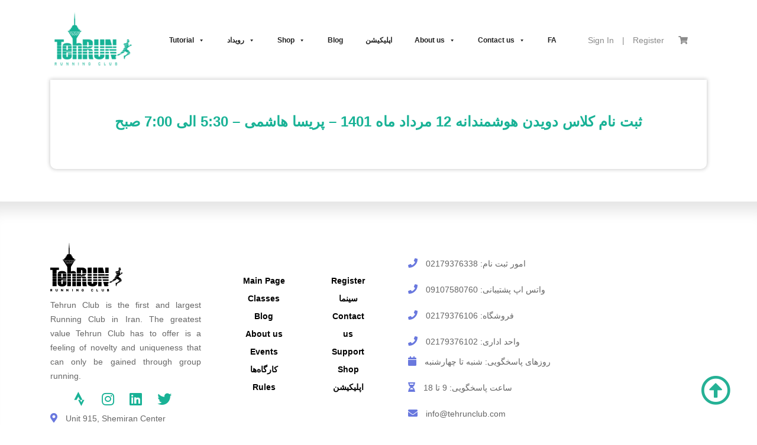

--- FILE ---
content_type: text/html; charset=UTF-8
request_url: https://tehrunclub.com/en/reg-smart-run-12-mordad-1401/
body_size: 25862
content:
<!doctype html>
<html lang="en-US">
<head>
	<meta charset="UTF-8">
	<meta name="viewport" content="width=device-width, initial-scale=1">
	<link rel="profile" href="https://gmpg.org/xfn/11">
    <meta name="theme-color" content="#19B296" />

	<meta name='robots' content='index, follow, max-image-preview:large, max-snippet:-1, max-video-preview:-1' />
		<style>img:is([sizes="auto" i], [sizes^="auto," i]) { contain-intrinsic-size: 3000px 1500px }</style>
		
	<!-- This site is optimized with the Yoast SEO plugin v21.9.1 - https://yoast.com/wordpress/plugins/seo/ -->
	<title>ثبت نام کلاس دویدن هوشمندانه 12 مرداد ماه 1401 - پریسا هاشمی – 5:30 الی 7:00 صبح | تهران کلاب</title>
	<link rel="canonical" href="https://tehrunclub.com/en/reg-smart-run-12-mordad-1401/" />
	<meta property="og:locale" content="en_US" />
	<meta property="og:type" content="article" />
	<meta property="og:title" content="ثبت نام کلاس دویدن هوشمندانه 12 مرداد ماه 1401 - پریسا هاشمی – 5:30 الی 7:00 صبح | تهران کلاب" />
	<meta property="og:url" content="https://tehrunclub.com/en/reg-smart-run-12-mordad-1401/" />
	<meta property="og:site_name" content="TehrunClub" />
	<meta property="article:modified_time" content="2022-07-30T09:59:33+00:00" />
	<meta name="twitter:card" content="summary_large_image" />
	<meta name="twitter:label1" content="Est. reading time" />
	<meta name="twitter:data1" content="1 minute" />
	<script type="application/ld+json" class="yoast-schema-graph">{
    "@context": "https:\/\/schema.org",
    "@graph": [
        {
            "@type": "WebPage",
            "@id": "https:\/\/tehrunclub.com\/reg-smart-run-12-mordad-1401\/",
            "url": "https:\/\/tehrunclub.com\/reg-smart-run-12-mordad-1401\/",
            "name": "\u062b\u0628\u062a \u0646\u0627\u0645 \u06a9\u0644\u0627\u0633 \u062f\u0648\u06cc\u062f\u0646 \u0647\u0648\u0634\u0645\u0646\u062f\u0627\u0646\u0647 12 \u0645\u0631\u062f\u0627\u062f \u0645\u0627\u0647 1401 - \u067e\u0631\u06cc\u0633\u0627 \u0647\u0627\u0634\u0645\u06cc \u2013 5:30 \u0627\u0644\u06cc 7:00 \u0635\u0628\u062d | \u062a\u0647\u0631\u0627\u0646 \u06a9\u0644\u0627\u0628",
            "isPartOf": {
                "@id": "https:\/\/tehrunclub.com\/#website"
            },
            "datePublished": "2022-07-30T09:58:01+00:00",
            "dateModified": "2022-07-30T09:59:33+00:00",
            "breadcrumb": {
                "@id": "https:\/\/tehrunclub.com\/reg-smart-run-12-mordad-1401\/#breadcrumb"
            },
            "inLanguage": "en-US",
            "potentialAction": [
                {
                    "@type": "ReadAction",
                    "target": [
                        "https:\/\/tehrunclub.com\/reg-smart-run-12-mordad-1401\/"
                    ]
                }
            ]
        },
        {
            "@type": "BreadcrumbList",
            "@id": "https:\/\/tehrunclub.com\/reg-smart-run-12-mordad-1401\/#breadcrumb",
            "itemListElement": [
                {
                    "@type": "ListItem",
                    "position": 1,
                    "name": "\u062e\u0627\u0646\u0647",
                    "item": "https:\/\/tehrunclub.com\/"
                },
                {
                    "@type": "ListItem",
                    "position": 2,
                    "name": "\u062b\u0628\u062a \u0646\u0627\u0645 \u06a9\u0644\u0627\u0633 \u062f\u0648\u06cc\u062f\u0646 \u0647\u0648\u0634\u0645\u0646\u062f\u0627\u0646\u0647 12 \u0645\u0631\u062f\u0627\u062f \u0645\u0627\u0647 1401 &#8211; \u067e\u0631\u06cc\u0633\u0627 \u0647\u0627\u0634\u0645\u06cc \u2013 5:30 \u0627\u0644\u06cc 7:00 \u0635\u0628\u062d"
                }
            ]
        },
        {
            "@type": "WebSite",
            "@id": "https:\/\/tehrunclub.com\/#website",
            "url": "https:\/\/tehrunclub.com\/",
            "name": "TehrunClub",
            "description": "Main Page",
            "publisher": {
                "@id": "https:\/\/tehrunclub.com\/#organization"
            },
            "potentialAction": [
                {
                    "@type": "SearchAction",
                    "target": {
                        "@type": "EntryPoint",
                        "urlTemplate": "https:\/\/tehrunclub.com\/?s={search_term_string}"
                    },
                    "query-input": "required name=search_term_string"
                }
            ],
            "inLanguage": "en-US"
        },
        {
            "@type": "Organization",
            "@id": "https:\/\/tehrunclub.com\/#organization",
            "name": "TehrunClub",
            "url": "https:\/\/tehrunclub.com\/",
            "logo": {
                "@type": "ImageObject",
                "inLanguage": "en-US",
                "@id": "https:\/\/tehrunclub.com\/#\/schema\/logo\/image\/",
                "url": "https:\/\/tehrunclub.com\/wp-content\/uploads\/2023\/04\/cropped-\u062a\u0647\u0631\u0627\u0646-\u06a9\u0644\u0627\u0628-\u0644\u0648\u06af\u06481.png",
                "contentUrl": "https:\/\/tehrunclub.com\/wp-content\/uploads\/2023\/04\/cropped-\u062a\u0647\u0631\u0627\u0646-\u06a9\u0644\u0627\u0628-\u0644\u0648\u06af\u06481.png",
                "width": 149,
                "height": 100,
                "caption": "\u062a\u0647\u0631\u0627\u0646 \u06a9\u0644\u0627\u0628"
            },
            "image": {
                "@id": "https:\/\/tehrunclub.com\/#\/schema\/logo\/image\/"
            },
            "sameAs": [
                "https:\/\/www.instagram.com\/tehrun_runningclub"
            ]
        }
    ]
}</script>
	<!-- / Yoast SEO plugin. -->


<link rel="alternate" type="application/rss+xml" title="تهران کلاب &raquo; Feed" href="https://tehrunclub.com/en/feed/" />
<link rel="alternate" type="application/rss+xml" title="تهران کلاب &raquo; Comments Feed" href="https://tehrunclub.com/en/comments/feed/" />
		<style>
			.lazyload,
			.lazyloading {
				max-width: 100%;
			}
		</style>
		<script type="text/javascript">
/* <![CDATA[ */
window._wpemojiSettings = {"baseUrl":"https:\/\/s.w.org\/images\/core\/emoji\/14.0.0\/72x72\/","ext":".png","svgUrl":"https:\/\/s.w.org\/images\/core\/emoji\/14.0.0\/svg\/","svgExt":".svg","source":{"concatemoji":"https:\/\/tehrunclub.com\/wp-includes\/js\/wp-emoji-release.min.js?ver=6.4.7"}};
/*! This file is auto-generated */
!function(i,n){var o,s,e;function c(e){try{var t={supportTests:e,timestamp:(new Date).valueOf()};sessionStorage.setItem(o,JSON.stringify(t))}catch(e){}}function p(e,t,n){e.clearRect(0,0,e.canvas.width,e.canvas.height),e.fillText(t,0,0);var t=new Uint32Array(e.getImageData(0,0,e.canvas.width,e.canvas.height).data),r=(e.clearRect(0,0,e.canvas.width,e.canvas.height),e.fillText(n,0,0),new Uint32Array(e.getImageData(0,0,e.canvas.width,e.canvas.height).data));return t.every(function(e,t){return e===r[t]})}function u(e,t,n){switch(t){case"flag":return n(e,"\ud83c\udff3\ufe0f\u200d\u26a7\ufe0f","\ud83c\udff3\ufe0f\u200b\u26a7\ufe0f")?!1:!n(e,"\ud83c\uddfa\ud83c\uddf3","\ud83c\uddfa\u200b\ud83c\uddf3")&&!n(e,"\ud83c\udff4\udb40\udc67\udb40\udc62\udb40\udc65\udb40\udc6e\udb40\udc67\udb40\udc7f","\ud83c\udff4\u200b\udb40\udc67\u200b\udb40\udc62\u200b\udb40\udc65\u200b\udb40\udc6e\u200b\udb40\udc67\u200b\udb40\udc7f");case"emoji":return!n(e,"\ud83e\udef1\ud83c\udffb\u200d\ud83e\udef2\ud83c\udfff","\ud83e\udef1\ud83c\udffb\u200b\ud83e\udef2\ud83c\udfff")}return!1}function f(e,t,n){var r="undefined"!=typeof WorkerGlobalScope&&self instanceof WorkerGlobalScope?new OffscreenCanvas(300,150):i.createElement("canvas"),a=r.getContext("2d",{willReadFrequently:!0}),o=(a.textBaseline="top",a.font="600 32px Arial",{});return e.forEach(function(e){o[e]=t(a,e,n)}),o}function t(e){var t=i.createElement("script");t.src=e,t.defer=!0,i.head.appendChild(t)}"undefined"!=typeof Promise&&(o="wpEmojiSettingsSupports",s=["flag","emoji"],n.supports={everything:!0,everythingExceptFlag:!0},e=new Promise(function(e){i.addEventListener("DOMContentLoaded",e,{once:!0})}),new Promise(function(t){var n=function(){try{var e=JSON.parse(sessionStorage.getItem(o));if("object"==typeof e&&"number"==typeof e.timestamp&&(new Date).valueOf()<e.timestamp+604800&&"object"==typeof e.supportTests)return e.supportTests}catch(e){}return null}();if(!n){if("undefined"!=typeof Worker&&"undefined"!=typeof OffscreenCanvas&&"undefined"!=typeof URL&&URL.createObjectURL&&"undefined"!=typeof Blob)try{var e="postMessage("+f.toString()+"("+[JSON.stringify(s),u.toString(),p.toString()].join(",")+"));",r=new Blob([e],{type:"text/javascript"}),a=new Worker(URL.createObjectURL(r),{name:"wpTestEmojiSupports"});return void(a.onmessage=function(e){c(n=e.data),a.terminate(),t(n)})}catch(e){}c(n=f(s,u,p))}t(n)}).then(function(e){for(var t in e)n.supports[t]=e[t],n.supports.everything=n.supports.everything&&n.supports[t],"flag"!==t&&(n.supports.everythingExceptFlag=n.supports.everythingExceptFlag&&n.supports[t]);n.supports.everythingExceptFlag=n.supports.everythingExceptFlag&&!n.supports.flag,n.DOMReady=!1,n.readyCallback=function(){n.DOMReady=!0}}).then(function(){return e}).then(function(){var e;n.supports.everything||(n.readyCallback(),(e=n.source||{}).concatemoji?t(e.concatemoji):e.wpemoji&&e.twemoji&&(t(e.twemoji),t(e.wpemoji)))}))}((window,document),window._wpemojiSettings);
/* ]]> */
</script>
<link rel='stylesheet' id='sweetalert2-css' href='https://tehrunclub.com/wp-content/plugins/user-registration/assets/css/sweetalert2/sweetalert2.min.css?ver=10.16.7' type='text/css' media='all' />
<link rel='stylesheet' id='user-registration-general-css' href='https://tehrunclub.com/wp-content/plugins/user-registration/assets/css/user-registration.css?ver=3.1.3' type='text/css' media='all' />
<link rel='stylesheet' id='user-registration-smallscreen-css' href='https://tehrunclub.com/wp-content/plugins/user-registration/assets/css/user-registration-smallscreen.css?ver=3.1.3' type='text/css' media='only screen and (max-width: 768px)' />
<link rel='stylesheet' id='user-registration-my-account-layout-css' href='https://tehrunclub.com/wp-content/plugins/user-registration/assets/css/my-account-layout.css?ver=3.1.3' type='text/css' media='all' />
<link rel='stylesheet' id='dashicons-css' href='https://tehrunclub.com/wp-includes/css/dashicons.min.css?ver=6.4.7' type='text/css' media='all' />
<style id='dashicons-inline-css' type='text/css'>
[data-font="Dashicons"]:before {font-family: 'Dashicons' !important;content: attr(data-icon) !important;speak: none !important;font-weight: normal !important;font-variant: normal !important;text-transform: none !important;line-height: 1 !important;font-style: normal !important;-webkit-font-smoothing: antialiased !important;-moz-osx-font-smoothing: grayscale !important;}
</style>
<style id='wp-emoji-styles-inline-css' type='text/css'>

	img.wp-smiley, img.emoji {
		display: inline !important;
		border: none !important;
		box-shadow: none !important;
		height: 1em !important;
		width: 1em !important;
		margin: 0 0.07em !important;
		vertical-align: -0.1em !important;
		background: none !important;
		padding: 0 !important;
	}
</style>
<link rel='stylesheet' id='wp-block-library-css' href='https://tehrunclub.com/wp-includes/css/dist/block-library/style.min.css?ver=6.4.7' type='text/css' media='all' />
<style id='classic-theme-styles-inline-css' type='text/css'>
/*! This file is auto-generated */
.wp-block-button__link{color:#fff;background-color:#32373c;border-radius:9999px;box-shadow:none;text-decoration:none;padding:calc(.667em + 2px) calc(1.333em + 2px);font-size:1.125em}.wp-block-file__button{background:#32373c;color:#fff;text-decoration:none}
</style>
<style id='global-styles-inline-css' type='text/css'>
body{--wp--preset--color--black: #000000;--wp--preset--color--cyan-bluish-gray: #abb8c3;--wp--preset--color--white: #ffffff;--wp--preset--color--pale-pink: #f78da7;--wp--preset--color--vivid-red: #cf2e2e;--wp--preset--color--luminous-vivid-orange: #ff6900;--wp--preset--color--luminous-vivid-amber: #fcb900;--wp--preset--color--light-green-cyan: #7bdcb5;--wp--preset--color--vivid-green-cyan: #00d084;--wp--preset--color--pale-cyan-blue: #8ed1fc;--wp--preset--color--vivid-cyan-blue: #0693e3;--wp--preset--color--vivid-purple: #9b51e0;--wp--preset--gradient--vivid-cyan-blue-to-vivid-purple: linear-gradient(135deg,rgba(6,147,227,1) 0%,rgb(155,81,224) 100%);--wp--preset--gradient--light-green-cyan-to-vivid-green-cyan: linear-gradient(135deg,rgb(122,220,180) 0%,rgb(0,208,130) 100%);--wp--preset--gradient--luminous-vivid-amber-to-luminous-vivid-orange: linear-gradient(135deg,rgba(252,185,0,1) 0%,rgba(255,105,0,1) 100%);--wp--preset--gradient--luminous-vivid-orange-to-vivid-red: linear-gradient(135deg,rgba(255,105,0,1) 0%,rgb(207,46,46) 100%);--wp--preset--gradient--very-light-gray-to-cyan-bluish-gray: linear-gradient(135deg,rgb(238,238,238) 0%,rgb(169,184,195) 100%);--wp--preset--gradient--cool-to-warm-spectrum: linear-gradient(135deg,rgb(74,234,220) 0%,rgb(151,120,209) 20%,rgb(207,42,186) 40%,rgb(238,44,130) 60%,rgb(251,105,98) 80%,rgb(254,248,76) 100%);--wp--preset--gradient--blush-light-purple: linear-gradient(135deg,rgb(255,206,236) 0%,rgb(152,150,240) 100%);--wp--preset--gradient--blush-bordeaux: linear-gradient(135deg,rgb(254,205,165) 0%,rgb(254,45,45) 50%,rgb(107,0,62) 100%);--wp--preset--gradient--luminous-dusk: linear-gradient(135deg,rgb(255,203,112) 0%,rgb(199,81,192) 50%,rgb(65,88,208) 100%);--wp--preset--gradient--pale-ocean: linear-gradient(135deg,rgb(255,245,203) 0%,rgb(182,227,212) 50%,rgb(51,167,181) 100%);--wp--preset--gradient--electric-grass: linear-gradient(135deg,rgb(202,248,128) 0%,rgb(113,206,126) 100%);--wp--preset--gradient--midnight: linear-gradient(135deg,rgb(2,3,129) 0%,rgb(40,116,252) 100%);--wp--preset--font-size--small: 13px;--wp--preset--font-size--medium: 20px;--wp--preset--font-size--large: 36px;--wp--preset--font-size--x-large: 42px;--wp--preset--spacing--20: 0.44rem;--wp--preset--spacing--30: 0.67rem;--wp--preset--spacing--40: 1rem;--wp--preset--spacing--50: 1.5rem;--wp--preset--spacing--60: 2.25rem;--wp--preset--spacing--70: 3.38rem;--wp--preset--spacing--80: 5.06rem;--wp--preset--shadow--natural: 6px 6px 9px rgba(0, 0, 0, 0.2);--wp--preset--shadow--deep: 12px 12px 50px rgba(0, 0, 0, 0.4);--wp--preset--shadow--sharp: 6px 6px 0px rgba(0, 0, 0, 0.2);--wp--preset--shadow--outlined: 6px 6px 0px -3px rgba(255, 255, 255, 1), 6px 6px rgba(0, 0, 0, 1);--wp--preset--shadow--crisp: 6px 6px 0px rgba(0, 0, 0, 1);}:where(.is-layout-flex){gap: 0.5em;}:where(.is-layout-grid){gap: 0.5em;}body .is-layout-flow > .alignleft{float: left;margin-inline-start: 0;margin-inline-end: 2em;}body .is-layout-flow > .alignright{float: right;margin-inline-start: 2em;margin-inline-end: 0;}body .is-layout-flow > .aligncenter{margin-left: auto !important;margin-right: auto !important;}body .is-layout-constrained > .alignleft{float: left;margin-inline-start: 0;margin-inline-end: 2em;}body .is-layout-constrained > .alignright{float: right;margin-inline-start: 2em;margin-inline-end: 0;}body .is-layout-constrained > .aligncenter{margin-left: auto !important;margin-right: auto !important;}body .is-layout-constrained > :where(:not(.alignleft):not(.alignright):not(.alignfull)){max-width: var(--wp--style--global--content-size);margin-left: auto !important;margin-right: auto !important;}body .is-layout-constrained > .alignwide{max-width: var(--wp--style--global--wide-size);}body .is-layout-flex{display: flex;}body .is-layout-flex{flex-wrap: wrap;align-items: center;}body .is-layout-flex > *{margin: 0;}body .is-layout-grid{display: grid;}body .is-layout-grid > *{margin: 0;}:where(.wp-block-columns.is-layout-flex){gap: 2em;}:where(.wp-block-columns.is-layout-grid){gap: 2em;}:where(.wp-block-post-template.is-layout-flex){gap: 1.25em;}:where(.wp-block-post-template.is-layout-grid){gap: 1.25em;}.has-black-color{color: var(--wp--preset--color--black) !important;}.has-cyan-bluish-gray-color{color: var(--wp--preset--color--cyan-bluish-gray) !important;}.has-white-color{color: var(--wp--preset--color--white) !important;}.has-pale-pink-color{color: var(--wp--preset--color--pale-pink) !important;}.has-vivid-red-color{color: var(--wp--preset--color--vivid-red) !important;}.has-luminous-vivid-orange-color{color: var(--wp--preset--color--luminous-vivid-orange) !important;}.has-luminous-vivid-amber-color{color: var(--wp--preset--color--luminous-vivid-amber) !important;}.has-light-green-cyan-color{color: var(--wp--preset--color--light-green-cyan) !important;}.has-vivid-green-cyan-color{color: var(--wp--preset--color--vivid-green-cyan) !important;}.has-pale-cyan-blue-color{color: var(--wp--preset--color--pale-cyan-blue) !important;}.has-vivid-cyan-blue-color{color: var(--wp--preset--color--vivid-cyan-blue) !important;}.has-vivid-purple-color{color: var(--wp--preset--color--vivid-purple) !important;}.has-black-background-color{background-color: var(--wp--preset--color--black) !important;}.has-cyan-bluish-gray-background-color{background-color: var(--wp--preset--color--cyan-bluish-gray) !important;}.has-white-background-color{background-color: var(--wp--preset--color--white) !important;}.has-pale-pink-background-color{background-color: var(--wp--preset--color--pale-pink) !important;}.has-vivid-red-background-color{background-color: var(--wp--preset--color--vivid-red) !important;}.has-luminous-vivid-orange-background-color{background-color: var(--wp--preset--color--luminous-vivid-orange) !important;}.has-luminous-vivid-amber-background-color{background-color: var(--wp--preset--color--luminous-vivid-amber) !important;}.has-light-green-cyan-background-color{background-color: var(--wp--preset--color--light-green-cyan) !important;}.has-vivid-green-cyan-background-color{background-color: var(--wp--preset--color--vivid-green-cyan) !important;}.has-pale-cyan-blue-background-color{background-color: var(--wp--preset--color--pale-cyan-blue) !important;}.has-vivid-cyan-blue-background-color{background-color: var(--wp--preset--color--vivid-cyan-blue) !important;}.has-vivid-purple-background-color{background-color: var(--wp--preset--color--vivid-purple) !important;}.has-black-border-color{border-color: var(--wp--preset--color--black) !important;}.has-cyan-bluish-gray-border-color{border-color: var(--wp--preset--color--cyan-bluish-gray) !important;}.has-white-border-color{border-color: var(--wp--preset--color--white) !important;}.has-pale-pink-border-color{border-color: var(--wp--preset--color--pale-pink) !important;}.has-vivid-red-border-color{border-color: var(--wp--preset--color--vivid-red) !important;}.has-luminous-vivid-orange-border-color{border-color: var(--wp--preset--color--luminous-vivid-orange) !important;}.has-luminous-vivid-amber-border-color{border-color: var(--wp--preset--color--luminous-vivid-amber) !important;}.has-light-green-cyan-border-color{border-color: var(--wp--preset--color--light-green-cyan) !important;}.has-vivid-green-cyan-border-color{border-color: var(--wp--preset--color--vivid-green-cyan) !important;}.has-pale-cyan-blue-border-color{border-color: var(--wp--preset--color--pale-cyan-blue) !important;}.has-vivid-cyan-blue-border-color{border-color: var(--wp--preset--color--vivid-cyan-blue) !important;}.has-vivid-purple-border-color{border-color: var(--wp--preset--color--vivid-purple) !important;}.has-vivid-cyan-blue-to-vivid-purple-gradient-background{background: var(--wp--preset--gradient--vivid-cyan-blue-to-vivid-purple) !important;}.has-light-green-cyan-to-vivid-green-cyan-gradient-background{background: var(--wp--preset--gradient--light-green-cyan-to-vivid-green-cyan) !important;}.has-luminous-vivid-amber-to-luminous-vivid-orange-gradient-background{background: var(--wp--preset--gradient--luminous-vivid-amber-to-luminous-vivid-orange) !important;}.has-luminous-vivid-orange-to-vivid-red-gradient-background{background: var(--wp--preset--gradient--luminous-vivid-orange-to-vivid-red) !important;}.has-very-light-gray-to-cyan-bluish-gray-gradient-background{background: var(--wp--preset--gradient--very-light-gray-to-cyan-bluish-gray) !important;}.has-cool-to-warm-spectrum-gradient-background{background: var(--wp--preset--gradient--cool-to-warm-spectrum) !important;}.has-blush-light-purple-gradient-background{background: var(--wp--preset--gradient--blush-light-purple) !important;}.has-blush-bordeaux-gradient-background{background: var(--wp--preset--gradient--blush-bordeaux) !important;}.has-luminous-dusk-gradient-background{background: var(--wp--preset--gradient--luminous-dusk) !important;}.has-pale-ocean-gradient-background{background: var(--wp--preset--gradient--pale-ocean) !important;}.has-electric-grass-gradient-background{background: var(--wp--preset--gradient--electric-grass) !important;}.has-midnight-gradient-background{background: var(--wp--preset--gradient--midnight) !important;}.has-small-font-size{font-size: var(--wp--preset--font-size--small) !important;}.has-medium-font-size{font-size: var(--wp--preset--font-size--medium) !important;}.has-large-font-size{font-size: var(--wp--preset--font-size--large) !important;}.has-x-large-font-size{font-size: var(--wp--preset--font-size--x-large) !important;}
.wp-block-navigation a:where(:not(.wp-element-button)){color: inherit;}
:where(.wp-block-post-template.is-layout-flex){gap: 1.25em;}:where(.wp-block-post-template.is-layout-grid){gap: 1.25em;}
:where(.wp-block-columns.is-layout-flex){gap: 2em;}:where(.wp-block-columns.is-layout-grid){gap: 2em;}
.wp-block-pullquote{font-size: 1.5em;line-height: 1.6;}
</style>
<link rel='stylesheet' id='lang-style-css' href='https://tehrunclub.com/wp-content/themes/tehrunclub/css/style_en.css?ver=6.4.7' type='text/css' media='all' />
<link rel='stylesheet' id='wholesalex-css' href='https://tehrunclub.com/wp-content/plugins/wholesalex/assets/css/wholesalex-public.css?ver=1.2.19' type='text/css' media='' />
<style id='wholesalex-inline-css' type='text/css'>
.wholesalex-price-table table tbody td { background-color: inherit !important; }
</style>
<link rel='stylesheet' id='woocommerce-layout-css' href='https://tehrunclub.com/wp-content/plugins/woocommerce/assets/css/woocommerce-layout.css?ver=8.5.4' type='text/css' media='all' />
<link rel='stylesheet' id='woocommerce-smallscreen-css' href='https://tehrunclub.com/wp-content/plugins/woocommerce/assets/css/woocommerce-smallscreen.css?ver=8.5.4' type='text/css' media='only screen and (max-width: 768px)' />
<link rel='stylesheet' id='woocommerce-general-css' href='https://tehrunclub.com/wp-content/plugins/woocommerce/assets/css/woocommerce.css?ver=8.5.4' type='text/css' media='all' />
<style id='woocommerce-inline-inline-css' type='text/css'>
.woocommerce form .form-row .required { visibility: visible; }
</style>
<link rel='stylesheet' id='trp-language-switcher-style-css' href='https://tehrunclub.com/wp-content/plugins/translatepress-multilingual/assets/css/trp-language-switcher.css?ver=2.6.9' type='text/css' media='all' />
<link rel='stylesheet' id='megamenu-css' href='https://tehrunclub.com/wp-content/uploads/maxmegamenu/style.css?ver=da36f0' type='text/css' media='all' />
<link rel='stylesheet' id='tehrunclub-style-css' href='https://tehrunclub.com/wp-content/themes/tehrunclub/style.css?ver=6.4.7' type='text/css' media='all' />
<link rel='stylesheet' id='gallery-css' href='https://tehrunclub.com/wp-content/themes/tehrunclub/style.css?ver=6.4.7' type='text/css' media='all' />
<link rel='stylesheet' id='class-styles-css' href='https://tehrunclub.com/wp-content/themes/tehrunclub/css/class.css?ver=1727860122' type='text/css' media='' />
<link rel='stylesheet' id='flick-css' href='https://tehrunclub.com/wp-content/plugins/mailchimp/assets/css/flick/flick.css?ver=2.0.0' type='text/css' media='all' />
<link rel='stylesheet' id='mailchimp_sf_main_css-css' href='https://tehrunclub.com/wp-content/plugins/mailchimp/assets/css/frontend.css?ver=2.0.0' type='text/css' media='all' />
<link rel='stylesheet' id='gravityview-field-approval-css' href='https://tehrunclub.com/wp-content/plugins/gravityview/templates/css/field-approval.css?ver=2.14.1' type='text/css' media='screen' />
<link rel='stylesheet' id='gravityview-field-approval-tippy-css' href='https://tehrunclub.com/wp-content/plugins/gravityview/assets/lib/tippy/tippy.css?ver=2.14.1' type='text/css' media='screen' />
<link rel='stylesheet' id='gravityview_style_datatables_table-css' href='https://tehrunclub.com/wp-content/plugins/gravityview-datatables/assets/css/datatables.css?ver=2.14.1' type='text/css' media='all' />
<link rel='stylesheet' id='vi-wpvs-frontend-style-css' href='https://tehrunclub.com/wp-content/plugins/woocommerce-product-variations-swatches/assets/css/frontend-style.css?ver=1.0.4' type='text/css' media='all' />
<style id='vi-wpvs-frontend-style-inline-css' type='text/css'>
.vi-wpvs-variation-wrap.vi-wpvs-variation-wrap-vi_wpvs_button_design .vi-wpvs-option-wrap{transition: all 30ms ease-in-out;}.vi-wpvs-variation-wrap.vi-wpvs-variation-wrap-vi_wpvs_button_design .vi-wpvs-variation-button-select{height:30px;width:30px;font-size:13px;border-radius:3px;}.vi-wpvs-variation-wrap.vi-wpvs-variation-wrap-vi_wpvs_button_design .vi-wpvs-option-wrap{height:30px;width:30px;font-size:13px;border-radius:3px;}.vi-wpvs-variation-wrap.vi-wpvs-variation-wrap-vi_wpvs_button_design .vi-wpvs-option-wrap .vi-wpvs-option:not(.vi-wpvs-option-select){border-radius: inherit;}.vi-wpvs-variation-wrap.vi-wpvs-variation-wrap-image.vi-wpvs-variation-wrap-vi_wpvs_button_design .vi-wpvs-option-wrap ,.vi-wpvs-variation-wrap.vi-wpvs-variation-wrap-variation_img.vi-wpvs-variation-wrap-vi_wpvs_button_design .vi-wpvs-option-wrap ,.vi-wpvs-variation-wrap.vi-wpvs-variation-wrap-color.vi-wpvs-variation-wrap-vi_wpvs_button_design .vi-wpvs-option-wrap{}.vi-wpvs-variation-wrap.vi-wpvs-variation-wrap-image.vi-wpvs-variation-wrap-vi_wpvs_button_design .vi-wpvs-option-wrap.vi-wpvs-option-wrap-default .vi-wpvs-option,.vi-wpvs-variation-wrap.vi-wpvs-variation-wrap-variation_img.vi-wpvs-variation-wrap-vi_wpvs_button_design .vi-wpvs-option-wrap.vi-wpvs-option-wrap-default .vi-wpvs-option,.vi-wpvs-variation-wrap.vi-wpvs-variation-wrap-color.vi-wpvs-variation-wrap-vi_wpvs_button_design .vi-wpvs-option-wrap.vi-wpvs-option-wrap-default .vi-wpvs-option{width: 28px;height:28px;}.vi-wpvs-variation-wrap.vi-wpvs-variation-wrap-image.vi-wpvs-variation-wrap-vi_wpvs_button_design .vi-wpvs-option-wrap.vi-wpvs-option-wrap-hover .vi-wpvs-option,.vi-wpvs-variation-wrap.vi-wpvs-variation-wrap-variation_img.vi-wpvs-variation-wrap-vi_wpvs_button_design .vi-wpvs-option-wrap.vi-wpvs-option-wrap-hover .vi-wpvs-option,.vi-wpvs-variation-wrap.vi-wpvs-variation-wrap-color.vi-wpvs-variation-wrap-vi_wpvs_button_design .vi-wpvs-option-wrap.vi-wpvs-option-wrap-hover .vi-wpvs-option{width: 28px;height:28px;}.vi-wpvs-variation-wrap.vi-wpvs-variation-wrap-image.vi-wpvs-variation-wrap-vi_wpvs_button_design .vi-wpvs-option-wrap.vi-wpvs-option-wrap-selected .vi-wpvs-option,.vi-wpvs-variation-wrap.vi-wpvs-variation-wrap-variation_img.vi-wpvs-variation-wrap-vi_wpvs_button_design .vi-wpvs-option-wrap.vi-wpvs-option-wrap-selected .vi-wpvs-option,.vi-wpvs-variation-wrap.vi-wpvs-variation-wrap-color.vi-wpvs-variation-wrap-vi_wpvs_button_design .vi-wpvs-option-wrap.vi-wpvs-option-wrap-selected .vi-wpvs-option{width: 28px;height:28px;}.vi-wpvs-variation-wrap.vi-wpvs-variation-wrap-vi_wpvs_button_design .vi-wpvs-option-wrap.vi-wpvs-option-wrap-disable{opacity: 1;}.vi-wpvs-variation-wrap.vi-wpvs-variation-wrap-vi_wpvs_button_design .vi-wpvs-option-wrap.vi-wpvs-option-wrap-disable .vi-wpvs-option{opacity: .5;}.vi-wpvs-variation-wrap.vi-wpvs-variation-wrap-vi_wpvs_button_design .vi-wpvs-option-wrap.vi-wpvs-option-wrap-selected{box-shadow:  0 0 0 1px rgba(33, 33, 33, 1) inset;}.vi-wpvs-variation-wrap.vi-wpvs-variation-wrap-vi_wpvs_button_design .vi-wpvs-variation-wrap-select-wrap .vi-wpvs-option-wrap.vi-wpvs-option-wrap-selected{box-shadow:  0 0 0 1px rgba(33, 33, 33, 1)inset;}.vi-wpvs-variation-wrap.vi-wpvs-variation-wrap-vi_wpvs_button_design .vi-wpvs-option-wrap.vi-wpvs-option-wrap-selected{color:rgba(255, 255, 255, 1);background:rgba(33, 33, 33, 1);}.vi-wpvs-variation-wrap.vi-wpvs-variation-wrap-vi_wpvs_button_design .vi-wpvs-option-wrap.vi-wpvs-option-wrap-selected .vi-wpvs-option{color:rgba(255, 255, 255, 1);}.vi-wpvs-variation-wrap.vi-wpvs-variation-wrap-vi_wpvs_button_design .vi-wpvs-option-wrap.vi-wpvs-option-wrap-hover{box-shadow:  0 0 0 1px rgba(33, 33, 33, 1) inset;}.vi-wpvs-variation-wrap.vi-wpvs-variation-wrap-vi_wpvs_button_design .vi-wpvs-variation-wrap-select-wrap .vi-wpvs-option-wrap.vi-wpvs-option-wrap-hover{box-shadow:  0 0 0 1px rgba(33, 33, 33, 1) inset;}.vi-wpvs-variation-wrap.vi-wpvs-variation-wrap-vi_wpvs_button_design .vi-wpvs-option-wrap.vi-wpvs-option-wrap-hover{color:rgba(255, 255, 255, 1);background:rgba(33, 33, 33, 1);}.vi-wpvs-variation-wrap.vi-wpvs-variation-wrap-vi_wpvs_button_design .vi-wpvs-option-wrap.vi-wpvs-option-wrap-hover .vi-wpvs-option{color:rgba(255, 255, 255, 1);}.vi-wpvs-variation-wrap.vi-wpvs-variation-wrap-vi_wpvs_button_design .vi-wpvs-option-wrap.vi-wpvs-option-wrap-default{box-shadow:  0 0 0 1px rgba(173, 173, 176, 1) inset;}.vi-wpvs-variation-wrap.vi-wpvs-variation-wrap-vi_wpvs_button_design .vi-wpvs-variation-wrap-select-wrap .vi-wpvs-option-wrap.vi-wpvs-option-wrap-default{box-shadow:  0 0 0 1px rgba(173, 173, 176, 1) ;}.vi-wpvs-variation-wrap.vi-wpvs-variation-wrap-vi_wpvs_button_design .vi-wpvs-option-wrap.vi-wpvs-option-wrap-default{color:rgba(33, 33, 33, 1);background:#ffffff;border-radius:3px;}.vi-wpvs-variation-wrap.vi-wpvs-variation-wrap-vi_wpvs_button_design .vi-wpvs-option-wrap.vi-wpvs-option-wrap-default .vi-wpvs-option{color:rgba(33, 33, 33, 1);}.vi-wpvs-variation-wrap.vi-wpvs-variation-wrap-vi_wpvs_button_design .vi-wpvs-option-wrap .vi-wpvs-option-tooltip{display: none;}.vi-wpvs-variation-wrap-loop.vi-wpvs-variation-wrap.vi-wpvs-variation-wrap-vi_wpvs_button_design .vi-wpvs-option-wrap{height:22px;width:22px;font-size:9px;}.vi-wpvs-variation-wrap-loop.vi-wpvs-variation-wrap-slider.vi-wpvs-variation-wrap.vi-wpvs-variation-wrap-vi_wpvs_button_design .vi-wpvs-option-wrap{height:22.5px !important;width:22.5px !important;}.vi-wpvs-variation-wrap-loop.vi-wpvs-variation-wrap.vi-wpvs-variation-wrap-image.vi-wpvs-variation-wrap-vi_wpvs_button_design .vi-wpvs-option-wrap ,.vi-wpvs-variation-wrap-loop.vi-wpvs-variation-wrap.vi-wpvs-variation-wrap-variation_img.vi-wpvs-variation-wrap-vi_wpvs_button_design .vi-wpvs-option-wrap ,.vi-wpvs-variation-wrap-loop.vi-wpvs-variation-wrap.vi-wpvs-variation-wrap-color.vi-wpvs-variation-wrap-vi_wpvs_button_design .vi-wpvs-option-wrap{}.vi-wpvs-variation-wrap-loop.vi-wpvs-variation-wrap.vi-wpvs-variation-wrap-image.vi-wpvs-variation-wrap-vi_wpvs_button_design .vi-wpvs-option-wrap.vi-wpvs-option-wrap-default .vi-wpvs-option,.vi-wpvs-variation-wrap-loop.vi-wpvs-variation-wrap.vi-wpvs-variation-wrap-variation_img.vi-wpvs-variation-wrap-vi_wpvs_button_design .vi-wpvs-option-wrap.vi-wpvs-option-wrap-default .vi-wpvs-option,.vi-wpvs-variation-wrap-loop.vi-wpvs-variation-wrap.vi-wpvs-variation-wrap-color.vi-wpvs-variation-wrap-vi_wpvs_button_design .vi-wpvs-option-wrap.vi-wpvs-option-wrap-default .vi-wpvs-option{width: 20.5px;height:20.5px;}.vi-wpvs-variation-wrap-loop.vi-wpvs-variation-wrap.vi-wpvs-variation-wrap-image.vi-wpvs-variation-wrap-vi_wpvs_button_design .vi-wpvs-option-wrap.vi-wpvs-option-wrap-hover .vi-wpvs-option,.vi-wpvs-variation-wrap-loop.vi-wpvs-variation-wrap.vi-wpvs-variation-wrap-variation_img.vi-wpvs-variation-wrap-vi_wpvs_button_design .vi-wpvs-option-wrap.vi-wpvs-option-wrap-hover .vi-wpvs-option,.vi-wpvs-variation-wrap-loop.vi-wpvs-variation-wrap.vi-wpvs-variation-wrap-color.vi-wpvs-variation-wrap-vi_wpvs_button_design .vi-wpvs-option-wrap.vi-wpvs-option-wrap-hover .vi-wpvs-option{width: 20.5px;height:20.5px;}.vi-wpvs-variation-wrap-loop.vi-wpvs-variation-wrap.vi-wpvs-variation-wrap-image.vi-wpvs-variation-wrap-vi_wpvs_button_design .vi-wpvs-option-wrap.vi-wpvs-option-wrap-selected .vi-wpvs-option,.vi-wpvs-variation-wrap-loop.vi-wpvs-variation-wrap.vi-wpvs-variation-wrap-variation_img.vi-wpvs-variation-wrap-vi_wpvs_button_design .vi-wpvs-option-wrap.vi-wpvs-option-wrap-selected .vi-wpvs-option,.vi-wpvs-variation-wrap-loop.vi-wpvs-variation-wrap.vi-wpvs-variation-wrap-color.vi-wpvs-variation-wrap-vi_wpvs_button_design .vi-wpvs-option-wrap.vi-wpvs-option-wrap-selected .vi-wpvs-option{width: 20.5px;height:20.5px;}.vi-wpvs-variation-wrap-loop.vi-wpvs-variation-wrap.vi-wpvs-variation-wrap-vi_wpvs_button_design .vi-wpvs-option-wrap.vi-wpvs-option-wrap-selected{border-radius:px;}.vi-wpvs-variation-wrap-loop.vi-wpvs-variation-wrap.vi-wpvs-variation-wrap-vi_wpvs_button_design .vi-wpvs-option-wrap.vi-wpvs-option-wrap-hover{border-radius:px;}.vi-wpvs-variation-wrap-loop.vi-wpvs-variation-wrap.vi-wpvs-variation-wrap-vi_wpvs_button_design .vi-wpvs-option-wrap.vi-wpvs-option-wrap-default{border-radius:2.25px;}@media screen and (max-width:600px){.vi-wpvs-variation-wrap.vi-wpvs-variation-wrap-vi_wpvs_button_design .vi-wpvs-option-wrap{width:25px;height:25px;font-size:11px;}.vi-wpvs-variation-wrap.vi-wpvs-variation-wrap-image.vi-wpvs-variation-wrap-vi_wpvs_button_design .vi-wpvs-option-wrap ,.vi-wpvs-variation-wrap.vi-wpvs-variation-wrap-variation_img.vi-wpvs-variation-wrap-vi_wpvs_button_design .vi-wpvs-option-wrap ,.vi-wpvs-variation-wrap.vi-wpvs-variation-wrap-color.vi-wpvs-variation-wrap-vi_wpvs_button_design .vi-wpvs-option-wrap{}.vi-wpvs-variation-wrap.vi-wpvs-variation-wrap-image.vi-wpvs-variation-wrap-vi_wpvs_button_design .vi-wpvs-option-wrap.vi-wpvs-option-wrap-default .vi-wpvs-option,.vi-wpvs-variation-wrap.vi-wpvs-variation-wrap-variation_img.vi-wpvs-variation-wrap-vi_wpvs_button_design .vi-wpvs-option-wrap.vi-wpvs-option-wrap-default .vi-wpvs-option,.vi-wpvs-variation-wrap.vi-wpvs-variation-wrap-color.vi-wpvs-variation-wrap-vi_wpvs_button_design .vi-wpvs-option-wrap.vi-wpvs-option-wrap-default .vi-wpvs-option{width: 23.5px;height:23.5px;}.vi-wpvs-variation-wrap.vi-wpvs-variation-wrap-image.vi-wpvs-variation-wrap-vi_wpvs_button_design .vi-wpvs-option-wrap.vi-wpvs-option-wrap-hover .vi-wpvs-option,.vi-wpvs-variation-wrap.vi-wpvs-variation-wrap-variation_img.vi-wpvs-variation-wrap-vi_wpvs_button_design .vi-wpvs-option-wrap.vi-wpvs-option-wrap-hover .vi-wpvs-option,.vi-wpvs-variation-wrap.vi-wpvs-variation-wrap-color.vi-wpvs-variation-wrap-vi_wpvs_button_design .vi-wpvs-option-wrap.vi-wpvs-option-wrap-hover .vi-wpvs-option{width: 23.5px;height:23.5px;}.vi-wpvs-variation-wrap.vi-wpvs-variation-wrap-image.vi-wpvs-variation-wrap-vi_wpvs_button_design .vi-wpvs-option-wrap.vi-wpvs-option-wrap-selected .vi-wpvs-option,.vi-wpvs-variation-wrap.vi-wpvs-variation-wrap-variation_img.vi-wpvs-variation-wrap-vi_wpvs_button_design .vi-wpvs-option-wrap.vi-wpvs-option-wrap-selected .vi-wpvs-option,.vi-wpvs-variation-wrap.vi-wpvs-variation-wrap-color.vi-wpvs-variation-wrap-vi_wpvs_button_design .vi-wpvs-option-wrap.vi-wpvs-option-wrap-selected .vi-wpvs-option{width: 23.5px;height:23.5px;}.vi-wpvs-variation-wrap.vi-wpvs-variation-wrap-vi_wpvs_button_design .vi-wpvs-option-wrap.vi-wpvs-option-wrap-selected{border-radius:px;}.vi-wpvs-variation-wrap.vi-wpvs-variation-wrap-vi_wpvs_button_design .vi-wpvs-option-wrap.vi-wpvs-option-wrap-hover{border-radius:px;}.vi-wpvs-variation-wrap.vi-wpvs-variation-wrap-vi_wpvs_button_design .vi-wpvs-option-wrap.vi-wpvs-option-wrap-default{border-radius:2.55px;}}.vi-wpvs-variation-wrap.vi-wpvs-variation-wrap-vi_wpvs_color_design .vi-wpvs-option-wrap{transition: all 30ms ease-in-out;}.vi-wpvs-variation-wrap.vi-wpvs-variation-wrap-vi_wpvs_color_design .vi-wpvs-variation-button-select{height:32px;width:32px;padding:3px;font-size:13px;border-radius:20px;}.vi-wpvs-variation-wrap.vi-wpvs-variation-wrap-vi_wpvs_color_design .vi-wpvs-option-wrap{height:32px;width:32px;padding:3px;font-size:13px;border-radius:20px;}.vi-wpvs-variation-wrap.vi-wpvs-variation-wrap-vi_wpvs_color_design .vi-wpvs-option-wrap .vi-wpvs-option:not(.vi-wpvs-option-select){border-radius: inherit;}.vi-wpvs-variation-wrap.vi-wpvs-variation-wrap-image.vi-wpvs-variation-wrap-vi_wpvs_color_design .vi-wpvs-option-wrap ,.vi-wpvs-variation-wrap.vi-wpvs-variation-wrap-variation_img.vi-wpvs-variation-wrap-vi_wpvs_color_design .vi-wpvs-option-wrap ,.vi-wpvs-variation-wrap.vi-wpvs-variation-wrap-color.vi-wpvs-variation-wrap-vi_wpvs_color_design .vi-wpvs-option-wrap{}.vi-wpvs-variation-wrap.vi-wpvs-variation-wrap-image.vi-wpvs-variation-wrap-vi_wpvs_color_design .vi-wpvs-option-wrap.vi-wpvs-option-wrap-hover .vi-wpvs-option,.vi-wpvs-variation-wrap.vi-wpvs-variation-wrap-variation_img.vi-wpvs-variation-wrap-vi_wpvs_color_design .vi-wpvs-option-wrap.vi-wpvs-option-wrap-hover .vi-wpvs-option,.vi-wpvs-variation-wrap.vi-wpvs-variation-wrap-color.vi-wpvs-variation-wrap-vi_wpvs_color_design .vi-wpvs-option-wrap.vi-wpvs-option-wrap-hover .vi-wpvs-option{width: 30px;height:30px;}.vi-wpvs-variation-wrap.vi-wpvs-variation-wrap-image.vi-wpvs-variation-wrap-vi_wpvs_color_design .vi-wpvs-option-wrap.vi-wpvs-option-wrap-selected .vi-wpvs-option,.vi-wpvs-variation-wrap.vi-wpvs-variation-wrap-variation_img.vi-wpvs-variation-wrap-vi_wpvs_color_design .vi-wpvs-option-wrap.vi-wpvs-option-wrap-selected .vi-wpvs-option,.vi-wpvs-variation-wrap.vi-wpvs-variation-wrap-color.vi-wpvs-variation-wrap-vi_wpvs_color_design .vi-wpvs-option-wrap.vi-wpvs-option-wrap-selected .vi-wpvs-option{width: 30px;height:30px;}.vi-wpvs-variation-wrap.vi-wpvs-variation-wrap-vi_wpvs_color_design .vi-wpvs-option-wrap.vi-wpvs-option-wrap-disable{opacity: 1;}.vi-wpvs-variation-wrap.vi-wpvs-variation-wrap-vi_wpvs_color_design .vi-wpvs-option-wrap.vi-wpvs-option-wrap-disable .vi-wpvs-option{opacity: .5;}.vi-wpvs-variation-wrap.vi-wpvs-variation-wrap-vi_wpvs_color_design .vi-wpvs-option-wrap.vi-wpvs-option-wrap-selected{box-shadow:  0 0 0 1px rgba(0, 0, 0, 1) inset;}.vi-wpvs-variation-wrap.vi-wpvs-variation-wrap-vi_wpvs_color_design .vi-wpvs-variation-wrap-select-wrap .vi-wpvs-option-wrap.vi-wpvs-option-wrap-selected{box-shadow:  0 0 0 1px rgba(0, 0, 0, 1)inset;}.vi-wpvs-variation-wrap.vi-wpvs-variation-wrap-vi_wpvs_color_design .vi-wpvs-option-wrap.vi-wpvs-option-wrap-selected{background:rgba(255, 255, 255, 0);border-radius:20px;}.vi-wpvs-variation-wrap.vi-wpvs-variation-wrap-vi_wpvs_color_design .vi-wpvs-option-wrap.vi-wpvs-option-wrap-hover{box-shadow:  0 0 0 1px rgba(0, 0, 0, 1) inset;}.vi-wpvs-variation-wrap.vi-wpvs-variation-wrap-vi_wpvs_color_design .vi-wpvs-variation-wrap-select-wrap .vi-wpvs-option-wrap.vi-wpvs-option-wrap-hover{box-shadow:  0 0 0 1px rgba(0, 0, 0, 1) inset;}.vi-wpvs-variation-wrap.vi-wpvs-variation-wrap-vi_wpvs_color_design .vi-wpvs-option-wrap.vi-wpvs-option-wrap-hover{background:rgba(0, 0, 0, 0);border-radius:20px;}.vi-wpvs-variation-wrap.vi-wpvs-variation-wrap-vi_wpvs_color_design .vi-wpvs-option-wrap.vi-wpvs-option-wrap-default{box-shadow:  0px 4px 2px -2px rgba(238, 238, 238, 1);}.vi-wpvs-variation-wrap.vi-wpvs-variation-wrap-vi_wpvs_color_design .vi-wpvs-variation-wrap-select-wrap .vi-wpvs-option-wrap.vi-wpvs-option-wrap-default{box-shadow:  0px 4px 2px -2px rgba(238, 238, 238, 1);}.vi-wpvs-variation-wrap.vi-wpvs-variation-wrap-vi_wpvs_color_design .vi-wpvs-option-wrap.vi-wpvs-option-wrap-default{background:rgba(0, 0, 0, 0);border-radius:20px;}.vi-wpvs-variation-wrap.vi-wpvs-variation-wrap-vi_wpvs_color_design .vi-wpvs-option-wrap .vi-wpvs-option-tooltip{display: none;}.vi-wpvs-variation-wrap-loop.vi-wpvs-variation-wrap.vi-wpvs-variation-wrap-vi_wpvs_color_design .vi-wpvs-option-wrap{height:27px;width:27px;font-size:11px;}.vi-wpvs-variation-wrap-loop.vi-wpvs-variation-wrap-slider.vi-wpvs-variation-wrap.vi-wpvs-variation-wrap-vi_wpvs_color_design .vi-wpvs-option-wrap{height:27.2px !important;width:27.2px !important;}.vi-wpvs-variation-wrap-loop.vi-wpvs-variation-wrap.vi-wpvs-variation-wrap-image.vi-wpvs-variation-wrap-vi_wpvs_color_design .vi-wpvs-option-wrap ,.vi-wpvs-variation-wrap-loop.vi-wpvs-variation-wrap.vi-wpvs-variation-wrap-variation_img.vi-wpvs-variation-wrap-vi_wpvs_color_design .vi-wpvs-option-wrap ,.vi-wpvs-variation-wrap-loop.vi-wpvs-variation-wrap.vi-wpvs-variation-wrap-color.vi-wpvs-variation-wrap-vi_wpvs_color_design .vi-wpvs-option-wrap{}.vi-wpvs-variation-wrap-loop.vi-wpvs-variation-wrap.vi-wpvs-variation-wrap-image.vi-wpvs-variation-wrap-vi_wpvs_color_design .vi-wpvs-option-wrap.vi-wpvs-option-wrap-hover .vi-wpvs-option,.vi-wpvs-variation-wrap-loop.vi-wpvs-variation-wrap.vi-wpvs-variation-wrap-variation_img.vi-wpvs-variation-wrap-vi_wpvs_color_design .vi-wpvs-option-wrap.vi-wpvs-option-wrap-hover .vi-wpvs-option,.vi-wpvs-variation-wrap-loop.vi-wpvs-variation-wrap.vi-wpvs-variation-wrap-color.vi-wpvs-variation-wrap-vi_wpvs_color_design .vi-wpvs-option-wrap.vi-wpvs-option-wrap-hover .vi-wpvs-option{width: 25.2px;height:25.2px;}.vi-wpvs-variation-wrap-loop.vi-wpvs-variation-wrap.vi-wpvs-variation-wrap-image.vi-wpvs-variation-wrap-vi_wpvs_color_design .vi-wpvs-option-wrap.vi-wpvs-option-wrap-selected .vi-wpvs-option,.vi-wpvs-variation-wrap-loop.vi-wpvs-variation-wrap.vi-wpvs-variation-wrap-variation_img.vi-wpvs-variation-wrap-vi_wpvs_color_design .vi-wpvs-option-wrap.vi-wpvs-option-wrap-selected .vi-wpvs-option,.vi-wpvs-variation-wrap-loop.vi-wpvs-variation-wrap.vi-wpvs-variation-wrap-color.vi-wpvs-variation-wrap-vi_wpvs_color_design .vi-wpvs-option-wrap.vi-wpvs-option-wrap-selected .vi-wpvs-option{width: 25.2px;height:25.2px;}.vi-wpvs-variation-wrap-loop.vi-wpvs-variation-wrap.vi-wpvs-variation-wrap-vi_wpvs_color_design .vi-wpvs-option-wrap.vi-wpvs-option-wrap-selected{border-radius:17px;}@media screen and (max-width:600px){.vi-wpvs-variation-wrap.vi-wpvs-variation-wrap-vi_wpvs_color_design .vi-wpvs-option-wrap{width:27px;height:27px;font-size:11px;}.vi-wpvs-variation-wrap.vi-wpvs-variation-wrap-image.vi-wpvs-variation-wrap-vi_wpvs_color_design .vi-wpvs-option-wrap ,.vi-wpvs-variation-wrap.vi-wpvs-variation-wrap-variation_img.vi-wpvs-variation-wrap-vi_wpvs_color_design .vi-wpvs-option-wrap ,.vi-wpvs-variation-wrap.vi-wpvs-variation-wrap-color.vi-wpvs-variation-wrap-vi_wpvs_color_design .vi-wpvs-option-wrap{}.vi-wpvs-variation-wrap.vi-wpvs-variation-wrap-image.vi-wpvs-variation-wrap-vi_wpvs_color_design .vi-wpvs-option-wrap.vi-wpvs-option-wrap-hover .vi-wpvs-option,.vi-wpvs-variation-wrap.vi-wpvs-variation-wrap-variation_img.vi-wpvs-variation-wrap-vi_wpvs_color_design .vi-wpvs-option-wrap.vi-wpvs-option-wrap-hover .vi-wpvs-option,.vi-wpvs-variation-wrap.vi-wpvs-variation-wrap-color.vi-wpvs-variation-wrap-vi_wpvs_color_design .vi-wpvs-option-wrap.vi-wpvs-option-wrap-hover .vi-wpvs-option{width: 25.2px;height:25.2px;}.vi-wpvs-variation-wrap.vi-wpvs-variation-wrap-image.vi-wpvs-variation-wrap-vi_wpvs_color_design .vi-wpvs-option-wrap.vi-wpvs-option-wrap-selected .vi-wpvs-option,.vi-wpvs-variation-wrap.vi-wpvs-variation-wrap-variation_img.vi-wpvs-variation-wrap-vi_wpvs_color_design .vi-wpvs-option-wrap.vi-wpvs-option-wrap-selected .vi-wpvs-option,.vi-wpvs-variation-wrap.vi-wpvs-variation-wrap-color.vi-wpvs-variation-wrap-vi_wpvs_color_design .vi-wpvs-option-wrap.vi-wpvs-option-wrap-selected .vi-wpvs-option{width: 25.2px;height:25.2px;}.vi-wpvs-variation-wrap.vi-wpvs-variation-wrap-vi_wpvs_color_design .vi-wpvs-option-wrap.vi-wpvs-option-wrap-selected{border-radius:17px;}}.vi-wpvs-variation-wrap.vi-wpvs-variation-wrap-vi_wpvs_image_design .vi-wpvs-option-wrap{transition: all 30ms ease-in-out;}.vi-wpvs-variation-wrap.vi-wpvs-variation-wrap-vi_wpvs_image_design .vi-wpvs-variation-button-select{height:50px;width:50px;padding:4px;font-size:13px;}.vi-wpvs-variation-wrap.vi-wpvs-variation-wrap-vi_wpvs_image_design .vi-wpvs-option-wrap{height:50px;width:50px;padding:4px;font-size:13px;}.vi-wpvs-variation-wrap.vi-wpvs-variation-wrap-vi_wpvs_image_design .vi-wpvs-option-wrap .vi-wpvs-option:not(.vi-wpvs-option-select){border-radius: inherit;}.vi-wpvs-variation-wrap.vi-wpvs-variation-wrap-image.vi-wpvs-variation-wrap-vi_wpvs_image_design .vi-wpvs-option-wrap ,.vi-wpvs-variation-wrap.vi-wpvs-variation-wrap-variation_img.vi-wpvs-variation-wrap-vi_wpvs_image_design .vi-wpvs-option-wrap ,.vi-wpvs-variation-wrap.vi-wpvs-variation-wrap-color.vi-wpvs-variation-wrap-vi_wpvs_image_design .vi-wpvs-option-wrap{}.vi-wpvs-variation-wrap.vi-wpvs-variation-wrap-image.vi-wpvs-variation-wrap-vi_wpvs_image_design .vi-wpvs-option-wrap.vi-wpvs-option-wrap-default .vi-wpvs-option,.vi-wpvs-variation-wrap.vi-wpvs-variation-wrap-variation_img.vi-wpvs-variation-wrap-vi_wpvs_image_design .vi-wpvs-option-wrap.vi-wpvs-option-wrap-default .vi-wpvs-option,.vi-wpvs-variation-wrap.vi-wpvs-variation-wrap-color.vi-wpvs-variation-wrap-vi_wpvs_image_design .vi-wpvs-option-wrap.vi-wpvs-option-wrap-default .vi-wpvs-option{width: 48px;height:48px;}.vi-wpvs-variation-wrap.vi-wpvs-variation-wrap-image.vi-wpvs-variation-wrap-vi_wpvs_image_design .vi-wpvs-option-wrap.vi-wpvs-option-wrap-hover .vi-wpvs-option,.vi-wpvs-variation-wrap.vi-wpvs-variation-wrap-variation_img.vi-wpvs-variation-wrap-vi_wpvs_image_design .vi-wpvs-option-wrap.vi-wpvs-option-wrap-hover .vi-wpvs-option,.vi-wpvs-variation-wrap.vi-wpvs-variation-wrap-color.vi-wpvs-variation-wrap-vi_wpvs_image_design .vi-wpvs-option-wrap.vi-wpvs-option-wrap-hover .vi-wpvs-option{width: 48px;height:48px;}.vi-wpvs-variation-wrap.vi-wpvs-variation-wrap-image.vi-wpvs-variation-wrap-vi_wpvs_image_design .vi-wpvs-option-wrap.vi-wpvs-option-wrap-selected .vi-wpvs-option,.vi-wpvs-variation-wrap.vi-wpvs-variation-wrap-variation_img.vi-wpvs-variation-wrap-vi_wpvs_image_design .vi-wpvs-option-wrap.vi-wpvs-option-wrap-selected .vi-wpvs-option,.vi-wpvs-variation-wrap.vi-wpvs-variation-wrap-color.vi-wpvs-variation-wrap-vi_wpvs_image_design .vi-wpvs-option-wrap.vi-wpvs-option-wrap-selected .vi-wpvs-option{width: 48px;height:48px;}.vi-wpvs-variation-wrap.vi-wpvs-variation-wrap-vi_wpvs_image_design .vi-wpvs-option-wrap.vi-wpvs-option-wrap-disable{opacity: 1;}.vi-wpvs-variation-wrap.vi-wpvs-variation-wrap-vi_wpvs_image_design .vi-wpvs-option-wrap.vi-wpvs-option-wrap-disable .vi-wpvs-option{opacity: .5;}.vi-wpvs-variation-wrap.vi-wpvs-variation-wrap-vi_wpvs_image_design .vi-wpvs-option-wrap.vi-wpvs-option-wrap-selected{box-shadow:  0 0 0 1px rgba(33, 33, 33, 1) inset;}.vi-wpvs-variation-wrap.vi-wpvs-variation-wrap-vi_wpvs_image_design .vi-wpvs-variation-wrap-select-wrap .vi-wpvs-option-wrap.vi-wpvs-option-wrap-selected{box-shadow:  0 0 0 1px rgba(33, 33, 33, 1)inset;}.vi-wpvs-variation-wrap.vi-wpvs-variation-wrap-vi_wpvs_image_design .vi-wpvs-option-wrap.vi-wpvs-option-wrap-hover{box-shadow:  0 0 0 1px rgba(33, 33, 33, 1) inset;}.vi-wpvs-variation-wrap.vi-wpvs-variation-wrap-vi_wpvs_image_design .vi-wpvs-variation-wrap-select-wrap .vi-wpvs-option-wrap.vi-wpvs-option-wrap-hover{box-shadow:  0 0 0 1px rgba(33, 33, 33, 1) inset;}.vi-wpvs-variation-wrap.vi-wpvs-variation-wrap-vi_wpvs_image_design .vi-wpvs-option-wrap.vi-wpvs-option-wrap-default{box-shadow:  0 0 0 1px rgba(238, 238, 238, 1) inset;}.vi-wpvs-variation-wrap.vi-wpvs-variation-wrap-vi_wpvs_image_design .vi-wpvs-variation-wrap-select-wrap .vi-wpvs-option-wrap.vi-wpvs-option-wrap-default{box-shadow:  0 0 0 1px rgba(238, 238, 238, 1) ;}.vi-wpvs-variation-wrap.vi-wpvs-variation-wrap-vi_wpvs_image_design .vi-wpvs-option-wrap.vi-wpvs-option-wrap-default{background:rgba(255, 255, 255, 1);}.vi-wpvs-variation-wrap.vi-wpvs-variation-wrap-vi_wpvs_image_design .vi-wpvs-option-wrap .vi-wpvs-option-tooltip{display: none;}.vi-wpvs-variation-wrap-loop.vi-wpvs-variation-wrap.vi-wpvs-variation-wrap-vi_wpvs_image_design .vi-wpvs-option-wrap{height:37px;width:37px;font-size:9px;}.vi-wpvs-variation-wrap-loop.vi-wpvs-variation-wrap-slider.vi-wpvs-variation-wrap.vi-wpvs-variation-wrap-vi_wpvs_image_design .vi-wpvs-option-wrap{height:37.5px !important;width:37.5px !important;}.vi-wpvs-variation-wrap-loop.vi-wpvs-variation-wrap.vi-wpvs-variation-wrap-image.vi-wpvs-variation-wrap-vi_wpvs_image_design .vi-wpvs-option-wrap ,.vi-wpvs-variation-wrap-loop.vi-wpvs-variation-wrap.vi-wpvs-variation-wrap-variation_img.vi-wpvs-variation-wrap-vi_wpvs_image_design .vi-wpvs-option-wrap ,.vi-wpvs-variation-wrap-loop.vi-wpvs-variation-wrap.vi-wpvs-variation-wrap-color.vi-wpvs-variation-wrap-vi_wpvs_image_design .vi-wpvs-option-wrap{}.vi-wpvs-variation-wrap-loop.vi-wpvs-variation-wrap.vi-wpvs-variation-wrap-image.vi-wpvs-variation-wrap-vi_wpvs_image_design .vi-wpvs-option-wrap.vi-wpvs-option-wrap-default .vi-wpvs-option,.vi-wpvs-variation-wrap-loop.vi-wpvs-variation-wrap.vi-wpvs-variation-wrap-variation_img.vi-wpvs-variation-wrap-vi_wpvs_image_design .vi-wpvs-option-wrap.vi-wpvs-option-wrap-default .vi-wpvs-option,.vi-wpvs-variation-wrap-loop.vi-wpvs-variation-wrap.vi-wpvs-variation-wrap-color.vi-wpvs-variation-wrap-vi_wpvs_image_design .vi-wpvs-option-wrap.vi-wpvs-option-wrap-default .vi-wpvs-option{width: 35.5px;height:35.5px;}.vi-wpvs-variation-wrap-loop.vi-wpvs-variation-wrap.vi-wpvs-variation-wrap-image.vi-wpvs-variation-wrap-vi_wpvs_image_design .vi-wpvs-option-wrap.vi-wpvs-option-wrap-hover .vi-wpvs-option,.vi-wpvs-variation-wrap-loop.vi-wpvs-variation-wrap.vi-wpvs-variation-wrap-variation_img.vi-wpvs-variation-wrap-vi_wpvs_image_design .vi-wpvs-option-wrap.vi-wpvs-option-wrap-hover .vi-wpvs-option,.vi-wpvs-variation-wrap-loop.vi-wpvs-variation-wrap.vi-wpvs-variation-wrap-color.vi-wpvs-variation-wrap-vi_wpvs_image_design .vi-wpvs-option-wrap.vi-wpvs-option-wrap-hover .vi-wpvs-option{width: 35.5px;height:35.5px;}.vi-wpvs-variation-wrap-loop.vi-wpvs-variation-wrap.vi-wpvs-variation-wrap-image.vi-wpvs-variation-wrap-vi_wpvs_image_design .vi-wpvs-option-wrap.vi-wpvs-option-wrap-selected .vi-wpvs-option,.vi-wpvs-variation-wrap-loop.vi-wpvs-variation-wrap.vi-wpvs-variation-wrap-variation_img.vi-wpvs-variation-wrap-vi_wpvs_image_design .vi-wpvs-option-wrap.vi-wpvs-option-wrap-selected .vi-wpvs-option,.vi-wpvs-variation-wrap-loop.vi-wpvs-variation-wrap.vi-wpvs-variation-wrap-color.vi-wpvs-variation-wrap-vi_wpvs_image_design .vi-wpvs-option-wrap.vi-wpvs-option-wrap-selected .vi-wpvs-option{width: 35.5px;height:35.5px;}.vi-wpvs-variation-wrap-loop.vi-wpvs-variation-wrap.vi-wpvs-variation-wrap-vi_wpvs_image_design .vi-wpvs-option-wrap.vi-wpvs-option-wrap-selected{border-radius:px;}.vi-wpvs-variation-wrap-loop.vi-wpvs-variation-wrap.vi-wpvs-variation-wrap-vi_wpvs_image_design .vi-wpvs-option-wrap.vi-wpvs-option-wrap-hover{border-radius:px;}.vi-wpvs-variation-wrap-loop.vi-wpvs-variation-wrap.vi-wpvs-variation-wrap-vi_wpvs_image_design .vi-wpvs-option-wrap.vi-wpvs-option-wrap-default{border-radius:px;}@media screen and (max-width:600px){.vi-wpvs-variation-wrap.vi-wpvs-variation-wrap-vi_wpvs_image_design .vi-wpvs-option-wrap{width:42px;height:42px;font-size:11px;}.vi-wpvs-variation-wrap.vi-wpvs-variation-wrap-image.vi-wpvs-variation-wrap-vi_wpvs_image_design .vi-wpvs-option-wrap ,.vi-wpvs-variation-wrap.vi-wpvs-variation-wrap-variation_img.vi-wpvs-variation-wrap-vi_wpvs_image_design .vi-wpvs-option-wrap ,.vi-wpvs-variation-wrap.vi-wpvs-variation-wrap-color.vi-wpvs-variation-wrap-vi_wpvs_image_design .vi-wpvs-option-wrap{}.vi-wpvs-variation-wrap.vi-wpvs-variation-wrap-image.vi-wpvs-variation-wrap-vi_wpvs_image_design .vi-wpvs-option-wrap.vi-wpvs-option-wrap-default .vi-wpvs-option,.vi-wpvs-variation-wrap.vi-wpvs-variation-wrap-variation_img.vi-wpvs-variation-wrap-vi_wpvs_image_design .vi-wpvs-option-wrap.vi-wpvs-option-wrap-default .vi-wpvs-option,.vi-wpvs-variation-wrap.vi-wpvs-variation-wrap-color.vi-wpvs-variation-wrap-vi_wpvs_image_design .vi-wpvs-option-wrap.vi-wpvs-option-wrap-default .vi-wpvs-option{width: 40.5px;height:40.5px;}.vi-wpvs-variation-wrap.vi-wpvs-variation-wrap-image.vi-wpvs-variation-wrap-vi_wpvs_image_design .vi-wpvs-option-wrap.vi-wpvs-option-wrap-hover .vi-wpvs-option,.vi-wpvs-variation-wrap.vi-wpvs-variation-wrap-variation_img.vi-wpvs-variation-wrap-vi_wpvs_image_design .vi-wpvs-option-wrap.vi-wpvs-option-wrap-hover .vi-wpvs-option,.vi-wpvs-variation-wrap.vi-wpvs-variation-wrap-color.vi-wpvs-variation-wrap-vi_wpvs_image_design .vi-wpvs-option-wrap.vi-wpvs-option-wrap-hover .vi-wpvs-option{width: 40.5px;height:40.5px;}.vi-wpvs-variation-wrap.vi-wpvs-variation-wrap-image.vi-wpvs-variation-wrap-vi_wpvs_image_design .vi-wpvs-option-wrap.vi-wpvs-option-wrap-selected .vi-wpvs-option,.vi-wpvs-variation-wrap.vi-wpvs-variation-wrap-variation_img.vi-wpvs-variation-wrap-vi_wpvs_image_design .vi-wpvs-option-wrap.vi-wpvs-option-wrap-selected .vi-wpvs-option,.vi-wpvs-variation-wrap.vi-wpvs-variation-wrap-color.vi-wpvs-variation-wrap-vi_wpvs_image_design .vi-wpvs-option-wrap.vi-wpvs-option-wrap-selected .vi-wpvs-option{width: 40.5px;height:40.5px;}.vi-wpvs-variation-wrap.vi-wpvs-variation-wrap-vi_wpvs_image_design .vi-wpvs-option-wrap.vi-wpvs-option-wrap-selected{border-radius:px;}.vi-wpvs-variation-wrap.vi-wpvs-variation-wrap-vi_wpvs_image_design .vi-wpvs-option-wrap.vi-wpvs-option-wrap-hover{border-radius:px;}.vi-wpvs-variation-wrap.vi-wpvs-variation-wrap-vi_wpvs_image_design .vi-wpvs-option-wrap.vi-wpvs-option-wrap-default{border-radius:px;}}.vi-wpvs-variation-style .vi-wpvs-variation-wrap-wrap{text-align: left}.vi-wpvs-variation-wrap.vi-wpvs-variation-wrap-rtl:not(.vi-wpvs-variation-wrap-loop) .vi-wpvs-option-wrap {
    margin: 5px 0 8px 5px!important;
}
.vi-wpvs-variation-wrap.vi-wpvs-variation-wrap-select .vi-wpvs-option-wrap.vi-wpvs-option-wrap-out-of-stock .vi-wpvs-option, .vi-wpvs-variation-wrap.vi-wpvs-variation-wrap-select .vi-wpvs-option-wrap.vi-wpvs-option-wrap-out-of-stock-attribute .vi-wpvs-option, .vi-wpvs-variation-wrap:not(.vi-wpvs-variation-wrap-select) .vi-wpvs-option-wrap.vi-wpvs-option-wrap-out-of-stock-attribute&gt;:not(.vi-wpvs-option-tooltip), .vi-wpvs-variation-wrap:not(.vi-wpvs-variation-wrap-select) .vi-wpvs-option-wrap.vi-wpvs-option-wrap-out-of-stock&gt;:not(.vi-wpvs-option-tooltip) {
    opacity: 1;
}
.vi-wpvs-option-wrap.vi-wpvs-option-wrap-default.vi-wpvs-option-wrap-disable {
    border: solid 1px #6978de38;
}
</style>
<script type="text/javascript" src="https://tehrunclub.com/wp-includes/js/jquery/jquery.min.js?ver=3.7.1" id="jquery-core-js"></script>
<script type="text/javascript" src="https://tehrunclub.com/wp-includes/js/jquery/jquery-migrate.min.js?ver=3.4.1" id="jquery-migrate-js"></script>
<script type="text/javascript" id="ajax-login-script-js-extra">
/* <![CDATA[ */
var ajax_login_object = {"ajaxurl":"https:\/\/tehrunclub.com\/wp-admin\/admin-ajax.php","redirecturl":"https:\/\/tehrunclub.com\/en","loadingmessage":"\u0627\u0631\u0633\u0627\u0644 \u0627\u0637\u0644\u0627\u0639\u0627\u062a . \u0644\u0637\u0641\u0627 \u0645\u0646\u062a\u0638\u0631 \u0628\u0627\u0634\u06cc\u062f..."};
/* ]]> */
</script>
<script type="text/javascript" src="https://tehrunclub.com/wp-content/themes/tehrunclub/js/ajax-login-script.js?ver=6.4.7" id="ajax-login-script-js"></script>
<script type="text/javascript" src="https://tehrunclub.com/wp-content/plugins/woocommerce/assets/js/jquery-blockui/jquery.blockUI.min.js?ver=2.7.0-wc.8.5.4" id="jquery-blockui-js" defer="defer" data-wp-strategy="defer"></script>
<script type="text/javascript" src="https://tehrunclub.com/wp-content/plugins/woocommerce/assets/js/js-cookie/js.cookie.min.js?ver=2.1.4-wc.8.5.4" id="js-cookie-js" defer="defer" data-wp-strategy="defer"></script>
<script type="text/javascript" id="woocommerce-js-extra">
/* <![CDATA[ */
var woocommerce_params = {"ajax_url":"\/wp-admin\/admin-ajax.php","wc_ajax_url":"https:\/\/tehrunclub.com\/en\/?wc-ajax=%%endpoint%%"};
/* ]]> */
</script>
<script type="text/javascript" src="https://tehrunclub.com/wp-content/plugins/woocommerce/assets/js/frontend/woocommerce.min.js?ver=8.5.4" id="woocommerce-js" defer="defer" data-wp-strategy="defer"></script>
<script type="text/javascript" src="https://tehrunclub.com/wp-content/plugins/translatepress-multilingual/assets/js/trp-frontend-compatibility.js?ver=2.6.9" id="trp-frontend-compatibility-js"></script>
<script type="text/javascript" src="https://tehrunclub.com/wp-content/themes/tehrunclub/js/jquery.sticky.js?ver=6.4.7" id="jquery.sticky-js"></script>
<link rel="https://api.w.org/" href="https://tehrunclub.com/en/wp-json/" /><link rel="alternate" type="application/json" href="https://tehrunclub.com/en/wp-json/wp/v2/pages/7723" /><link rel="EditURI" type="application/rsd+xml" title="RSD" href="https://tehrunclub.com/xmlrpc.php?rsd" />
<meta name="generator" content="WordPress 6.4.7" />
<meta name="generator" content="WooCommerce 8.5.4" />
<link rel='shortlink' href='https://tehrunclub.com/en/?p=7723' />
<link rel="alternate" type="application/json+oembed" href="https://tehrunclub.com/en/wp-json/oembed/1.0/embed?url=https%3A%2F%2Ftehrunclub.com%2Fen%2Freg-smart-run-12-mordad-1401%2F" />
<link rel="alternate" type="text/xml+oembed" href="https://tehrunclub.com/en/wp-json/oembed/1.0/embed?url=https%3A%2F%2Ftehrunclub.com%2Fen%2Freg-smart-run-12-mordad-1401%2F&#038;format=xml" />
<script id="mcjs">!function(c,h,i,m,p){m=c.createElement(h),p=c.getElementsByTagName(h)[0],m.async=1,m.src=i,p.parentNode.insertBefore(m,p)}(document,"script","https://chimpstatic.com/mcjs-connected/js/users/75e711ad71b47d67a2f8e29db/64a2d468ba6e1884878b65549.js");</script><link rel="alternate" hreflang="fa-IR" href="https://tehrunclub.com/reg-smart-run-12-mordad-1401/"/>
<link rel="alternate" hreflang="en-US" href="https://tehrunclub.com/en/reg-smart-run-12-mordad-1401/"/>
<link rel="alternate" hreflang="fa" href="https://tehrunclub.com/reg-smart-run-12-mordad-1401/"/>
<link rel="alternate" hreflang="en" href="https://tehrunclub.com/en/reg-smart-run-12-mordad-1401/"/>
<style type="text/css">dd ul.bulleted {  float:none;clear:both; }</style>		<script>
			document.documentElement.className = document.documentElement.className.replace('no-js', 'js');
		</script>
				<style>
			.no-js img.lazyload {
				display: none;
			}

			figure.wp-block-image img.lazyloading {
				min-width: 150px;
			}

			.lazyload,
			.lazyloading {
				--smush-placeholder-width: 100px;
				--smush-placeholder-aspect-ratio: 1/1;
				width: var(--smush-image-width, var(--smush-placeholder-width)) !important;
				aspect-ratio: var(--smush-image-aspect-ratio, var(--smush-placeholder-aspect-ratio)) !important;
			}

						.lazyload, .lazyloading {
				opacity: 0;
			}

			.lazyloaded {
				opacity: 1;
				transition: opacity 400ms;
				transition-delay: 0ms;
			}

					</style>
			<noscript><style>.woocommerce-product-gallery{ opacity: 1 !important; }</style></noscript>
	<meta name="generator" content="Powered by WPBakery Page Builder - drag and drop page builder for WordPress."/>
<style type="text/css" id="custom-background-css">
body.custom-background { background-color: #fff; }
</style>
	<style type="text/css">.wpgs-for .slick-arrow::before,.wpgs-nav .slick-prev::before, .wpgs-nav .slick-next::before{color:#000;}.fancybox-bg{background-color:rgba(10,0,0,0.75);}.fancybox-caption,.fancybox-infobar{color:#fff;}.wpgs-nav .slick-slide{border-color:transparent}.wpgs-nav .slick-current{border-color:#000}.wpgs-video-wrapper{min-height:500px;}</style><link rel="icon" href="https://tehrunclub.com/wp-content/uploads/2023/10/cropped-favicon-32x32-1-32x32.png" sizes="32x32" />
<link rel="icon" href="https://tehrunclub.com/wp-content/uploads/2023/10/cropped-favicon-32x32-1-192x192.png" sizes="192x192" />
<link rel="apple-touch-icon" href="https://tehrunclub.com/wp-content/uploads/2023/10/cropped-favicon-32x32-1-180x180.png" />
<meta name="msapplication-TileImage" content="https://tehrunclub.com/wp-content/uploads/2023/10/cropped-favicon-32x32-1-270x270.png" />
<noscript><style> .wpb_animate_when_almost_visible { opacity: 1; }</style></noscript><style type="text/css">/** Mega Menu CSS: fs **/</style>
	<!-- Global site tag (gtag.js) - Google Analytics -->
<script async src="https://www.googletagmanager.com/gtag/js?id=G-Y4MTCXLW94"></script>
<script>
  window.dataLayer = window.dataLayer || [];
  function gtag(){dataLayer.push(arguments);}
  gtag('js', new Date());

  gtag('config', 'G-Y4MTCXLW94');
</script>
</head>

<body data-rsssl="1" class="page-template-default page page-id-7723 custom-background wp-custom-logo theme-tehrunclub user-registration-page user-registration-account woocommerce-no-js translatepress-en_US mega-menu-menu-1 wpb-js-composer js-comp-ver-6.4.1 vc_responsive">
<div id="page" class="site">
	<div class="container">
		<header id="masthead" class="site-header">

				<div class="site-branding">
					<a href="https://tehrunclub.com/en/" class="custom-logo-link" rel="home"><noscript><img width="149" height="100" src="https://tehrunclub.com/wp-content/uploads/2023/04/cropped-تهران-کلاب-لوگو1.png" class="custom-logo" alt="TehrunClub" decoding="async" srcset="https://tehrunclub.com/wp-content/uploads/2023/04/cropped-تهران-کلاب-لوگو1.png 149w, https://tehrunclub.com/wp-content/uploads/2023/04/cropped-تهران-کلاب-لوگو1-18x12.png 18w" sizes="(max-width: 149px) 100vw, 149px" /></noscript><img width="149" height="100" src='data:image/svg+xml,%3Csvg%20xmlns=%22http://www.w3.org/2000/svg%22%20viewBox=%220%200%20149%20100%22%3E%3C/svg%3E' data-src="https://tehrunclub.com/wp-content/uploads/2023/04/cropped-تهران-کلاب-لوگو1.png" class="lazyload custom-logo" alt="TehrunClub" decoding="async" data-srcset="https://tehrunclub.com/wp-content/uploads/2023/04/cropped-تهران-کلاب-لوگو1.png 149w, https://tehrunclub.com/wp-content/uploads/2023/04/cropped-تهران-کلاب-لوگو1-18x12.png 18w" data-sizes="(max-width: 149px) 100vw, 149px" /></a>				</div><!-- .site-branding -->

				<nav id="site-navigation" class="main-navigation">
					<div id="mega-menu-wrap-menu-1" class="mega-menu-wrap"><div class="mega-menu-toggle"><div class="mega-toggle-blocks-left"></div><div class="mega-toggle-blocks-center"></div><div class="mega-toggle-blocks-right"><div class='mega-toggle-block mega-menu-toggle-block mega-toggle-block-1' id='mega-toggle-block-1' tabindex='0'><span class='mega-toggle-label' role='button' aria-expanded='false'><span class='mega-toggle-label-closed'>MENU</span><span class='mega-toggle-label-open'>MENU</span></span></div></div></div><ul id="mega-menu-menu-1" class="mega-menu max-mega-menu mega-menu-horizontal mega-no-js" data-event="hover_intent" data-effect="slide" data-effect-speed="200" data-effect-mobile="slide_left" data-effect-speed-mobile="200" data-mobile-force-width="false" data-second-click="go" data-document-click="collapse" data-vertical-behaviour="standard" data-breakpoint="600" data-unbind="true" data-mobile-state="collapse_all" data-hover-intent-timeout="300" data-hover-intent-interval="100"><li class='mega-menu-item mega-menu-item-type-custom mega-menu-item-object-custom mega-menu-item-has-children mega-align-bottom-left mega-menu-flyout mega-menu-item-3878' id='mega-menu-item-3878'><a class="mega-menu-link" href="#" aria-haspopup="true" aria-expanded="false" tabindex="0">Tutorial<span class="mega-indicator"></span></a>
<ul class="mega-sub-menu">
<li class='mega-menu-item mega-menu-item-type-custom mega-menu-item-object-custom mega-3-columns mega-menu-item-116' id='mega-menu-item-116'><a class="mega-menu-link" href="https://tehrunclub.com/en/classes/">کلاس‌ها</a></li><li class='mega-menu-item mega-menu-item-type-custom mega-menu-item-object-custom mega-menu-item-2471' id='mega-menu-item-2471'><a class="mega-menu-link" href="/en/workshop/">کارگاه‌</a></li><li class='mega-menu-item mega-menu-item-type-post_type mega-menu-item-object-page mega-menu-item-10985' id='mega-menu-item-10985'><a class="mega-menu-link" href="https://tehrunclub.com/en/kids-classes/">Children and Teenagers Running Classes</a></li></ul>
</li><li class='mega-menu-item mega-menu-item-type-custom mega-menu-item-object-custom mega-menu-item-has-children mega-align-bottom-left mega-menu-flyout mega-menu-item-7243' id='mega-menu-item-7243'><a class="mega-menu-link" href="#" aria-haspopup="true" aria-expanded="false" tabindex="0">رویداد‌<span class="mega-indicator"></span></a>
<ul class="mega-sub-menu">
<li class='mega-menu-item mega-menu-item-type-custom mega-menu-item-object-custom mega-menu-item-107' id='mega-menu-item-107'><a class="mega-menu-link" href="https://tehrunclub.com/en/event/">رویداد</a></li><li class='mega-menu-item mega-menu-item-type-custom mega-menu-item-object-custom mega-menu-item-13669' id='mega-menu-item-13669'><a class="mega-menu-link" href="https://tehrunclub.com/en/cinema/">تهران سینما</a></li><li class='mega-menu-item mega-menu-item-type-custom mega-menu-item-object-custom mega-menu-item-7242' id='mega-menu-item-7242'><a class="mega-menu-link" href="https://tehrunclub.com/en/match/">International Races</a></li></ul>
</li><li class='mega-menu-item mega-menu-item-type-post_type mega-menu-item-object-page mega-menu-item-has-children mega-align-bottom-left mega-menu-flyout mega-menu-item-283' id='mega-menu-item-283'><a class="mega-menu-link" href="https://tehrunclub.com/en/shop/" aria-haspopup="true" aria-expanded="false" tabindex="0">Shop<span class="mega-indicator"></span></a>
<ul class="mega-sub-menu">
<li class='mega-menu-item mega-menu-item-type-custom mega-menu-item-object-custom mega-menu-item-3880' id='mega-menu-item-3880'><a class="mega-menu-link" href="https://tehrunclub.com/en/shop/#!">Sports Products</a></li><li class='mega-menu-item mega-menu-item-type-custom mega-menu-item-object-custom mega-menu-item-17265' id='mega-menu-item-17265'><a class="mega-menu-link" href="https://tehrunclub.com/en/ramanpackage/">Medical &amp; Sports Packages</a></li></ul>
</li><li class='mega-menu-item mega-menu-item-type-custom mega-menu-item-object-custom mega-align-bottom-left mega-menu-flyout mega-menu-item-3599' id='mega-menu-item-3599'><a class="mega-menu-link" href="https://tehrunclub.com/en/blog/" tabindex="0">Blog</a></li><li class='mega-menu-item mega-menu-item-type-custom mega-menu-item-object-custom mega-align-bottom-left mega-menu-flyout mega-menu-item-14579' id='mega-menu-item-14579'><a class="mega-menu-link" href="https://pwa.tehrunclub.com/app-download" tabindex="0">اپلیکیشن</a></li><li class='mega-menu-item mega-menu-item-type-custom mega-menu-item-object-custom mega-menu-item-has-children mega-align-bottom-left mega-menu-flyout mega-menu-item-11121' id='mega-menu-item-11121'><a class="mega-menu-link" href="#" aria-haspopup="true" aria-expanded="false" tabindex="0">About us<span class="mega-indicator"></span></a>
<ul class="mega-sub-menu">
<li class='mega-menu-item mega-menu-item-type-post_type mega-menu-item-object-page mega-menu-item-115' id='mega-menu-item-115'><a class="mega-menu-link" href="https://tehrunclub.com/en/%d8%af%d8%b1%d8%a8%d8%a7%d8%b1%d9%87-%d9%85%d8%a7/">About TehrunClub</a></li><li class='mega-menu-item mega-menu-item-type-post_type mega-menu-item-object-page mega-menu-item-10947' id='mega-menu-item-10947'><a class="mega-menu-link" href="https://tehrunclub.com/en/coaches/">TehrunClub Team</a></li></ul>
</li><li class='mega-menu-item mega-menu-item-type-custom mega-menu-item-object-custom mega-menu-item-has-children mega-align-bottom-left mega-menu-flyout mega-menu-item-5703' id='mega-menu-item-5703'><a class="mega-menu-link" href="#" aria-haspopup="true" aria-expanded="false" tabindex="0">Contact us<span class="mega-indicator"></span></a>
<ul class="mega-sub-menu">
<li class='mega-menu-item mega-menu-item-type-custom mega-menu-item-object-custom mega-menu-item-3268' id='mega-menu-item-3268'><a class="mega-menu-link" href="https://tehrunclub.com/en/support-tehrunclub/">Support</a></li><li class='mega-menu-item mega-menu-item-type-post_type mega-menu-item-object-page mega-menu-item-114' id='mega-menu-item-114'><a class="mega-menu-link" href="https://tehrunclub.com/en/contactus/">Contact us</a></li><li class='mega-menu-item mega-menu-item-type-post_type mega-menu-item-object-page mega-menu-item-5702' id='mega-menu-item-5702'><a class="mega-menu-link" href="https://tehrunclub.com/en/work-with-us/">Collaborating with us</a></li><li class='mega-menu-item mega-menu-item-type-post_type mega-menu-item-object-page mega-menu-item-19427' id='mega-menu-item-19427'><a class="mega-menu-link" href="https://tehrunclub.com/en/nobitex-grand-prize-volunteer/">همکاری داوطلب</a></li><li class='mega-menu-item mega-menu-item-type-post_type mega-menu-item-object-page mega-menu-item-19358' id='mega-menu-item-19358'><a class="mega-menu-link" href="https://tehrunclub.com/en/nobitex-grand-prize-pacer/">همکاری پیس میکر</a></li></ul>
</li><li class='mega-trp-language-switcher-container mega-menu-item mega-menu-item-type-post_type mega-menu-item-object-language_switcher mega-align-bottom-left mega-menu-flyout mega-menu-item-9118 trp-language-switcher-container' id='mega-menu-item-9118'><a class="mega-menu-link" href="https://tehrunclub.com/reg-smart-run-12-mordad-1401/" tabindex="0"><span data-no-translation><span class="trp-ls-language-name">FA</span></span></a></li></ul></div>				</nav><!-- #site-navigation -->
            			<div class="site-account">
			    
			                <a href="#" class="modal-btn" data-toggle="modal" data-target="#tehrunclub-modal"> Sign In</a>
                <span class="head-line">|</span>
				<a href="#" class="modal-btn" data-toggle="modal" data-target="#tehrunclub-modal-singin">Register</a>
									    <a class="account-logout" href="https://tehrunclub.com/en/cart/"><i class="fas fa-shopping-cart"></i></a>
			</div>




            <div class="modal fade" id="tehrunclub-modal">
                <div class="modal-dialog">
                    <div class="modal-content">
                        <div class="modal-header">
                            <div class="img-down">
                            </div>
                            <h2 class="login-title">Sign In</h2>
                            <button type="button" class="close" data-dismiss="modal" aria-label="Close">
                                <span class="close-icon" aria-hidden="true">×</span>
                            </button>
                        </div>
                        <div class="modal-body">
                            <div id="form-login" class="form-login">
                                <div id="user-registration" class="user-registration">


<div class="ur-frontend-form login ur-frontend-form--bordered" id="ur-frontend-form">

	<form class="user-registration-form user-registration-form-login login" method="post" action="">
		<div class="ur-form-row">
			<div class="ur-form-grid">
														<p class="user-registration-form-row user-registration-form-row--wide form-row form-row-wide">
						<label for="username">Username or Email Address <span class="required">*</span></label>						<span class="input-wrapper">
						<input placeholder="" type="text" class="user-registration-Input user-registration-Input--text input-text" name="username" id="username" value="" style=""/>
												</span>
					</p>
										<p class="user-registration-form-row user-registration-form-row--wide form-row form-row-wide">
						<label for="password">Password <span class="required">*</span></label>						<span class="input-wrapper">
						<span class="password-input-group">
						<input placeholder="" class="user-registration-Input user-registration-Input--text input-text" type="password" name="password" id="password" style="" />

																		</span>
					</p>
										
					
					<p class="form-row">
						<input type="hidden" id="user-registration-login-nonce" name="user-registration-login-nonce" value="8cc54e77bc" /><input type="hidden" name="_wp_http_referer" value="/en/reg-smart-run-12-mordad-1401/" />						<div>
																				<input type="submit" class="user-registration-Button button" name="login" value="Login" data-no-translation-value="" />
													</div>
						<input type="hidden" name="redirect" value="" />
														<label class="user-registration-form__label user-registration-form__label-for-checkbox inline">
									<input class="user-registration-form__input user-registration-form__input-checkbox" name="rememberme" type="checkbox" id="rememberme" value="forever" /> <span data-no-translation="" data-trp-gettext="">Remember Me</span>
								</label>
												</p>

													<p class="user-registration-LostPassword lost_password">
									<a href="https://tehrunclub.com/en/reg-smart-run-12-mordad-1401/lost-password/" data-no-translation="" data-trp-gettext="">Lost your password?</a>
								</p>
						
													</div>
		</div>
	<input type="hidden" name="trp-form-language" value="en"/></form>

</div>

</div>                            </div>
                        </div>
                    </div>
                </div>
            </div>
            <div class="modal fade bd-example-modal-lg" id="tehrunclub-modal-singin" tabindex="-1" role="dialog"
                 aria-labelledby="exampleModalCenterTitle" aria-hidden="true">
                <div class="modal-dialog modal-dialog-centered modal-lg" role="document">
                    <div class="modal-content">
                        <div class="modal-header">
                            <div class="img-down">
                            </div>
                            <h2 class="register-title">Register</h2>
                            <button type="button" class="close" data-dismiss="modal" aria-label="Close">
                                <span class="close-icon" aria-hidden="true">×</span>
                            </button>
                        </div>
                        <div class="modal-body">
                            <div id="form-register" class="form-register">
                                	<div class='user-registration ur-frontend-form ur-frontend-form--bordered' id='user-registration-form-75'>
					<form method='post' class='register' data-form-id="75"
				data-enable-strength-password="" data-minimum-password-strength="3"  data-captcha-enabled="" action="">

											<div class='ur-form-row'>
																		<div class="ur-form-grid ur-grid-1"
												style="width:48%">
																										<div  data-field-id="name" class="ur-field-item field-text">
														<div class="form-row validate-required" id="name_field" data-priority="" ><label for="name" class="ur-label">First Name &amp; Last Name <abbr class="required" title="required" data-no-translation-title="">*</abbr></label> <span class="input-wrapper"> <input data-rules="" data-id="name" type="text" class="input-text   input-text ur-frontend-field" name="name" id="name" placeholder="First Name &amp; Last Name"  value="" required="required" data-label="نام و نام خانوادگی" maxlength="50" /> </span> </div>																</div>
																														<div  data-field-id="date_box_1572677158" class="ur-field-item field-date">
														<div class="form-row validate-required" id="date_box_1572677158_field" data-priority="" ><label for="date_box_1572677158" class="ur-label">Date of birth <abbr class="required" title="required" data-no-translation-title="">*</abbr></label> <span class="input-wrapper"> <input data-rules="" data-id="date_box_1572677158" type="text" value="" class="ur-flatpickr-field regular-text" readonly placeholder="" required="required" data-date-format="Y-m-d" data-locale="en" data-label="تاریخ تولد" /><input type="hidden" id="formated_date" value=""/><input data-rules="" data-id="date_box_1572677158" type="text" data-field-type="date" value="" class="input-text input-date ur-frontend-field" name="date_box_1572677158" id="date_box_1572677158" placeholder=""  required="required" data-date-format="Y-m-d" data-locale="en" data-label="تاریخ تولد" style="display:none"/></span> </div>																</div>
																														<div  data-field-id="number_box_1572677750" class="ur-field-item field-number">
														<div class="form-row validate-required" id="number_box_1572677750_field" data-priority="" ><label for="number_box_1572677750" class="ur-label">Mobile Number <abbr class="required" title="required" data-no-translation-title="">*</abbr></label> <span class="input-wrapper"> <input data-rules="" data-id="number_box_1572677750" type="number" class="input-text   input-number ur-frontend-field" name="number_box_1572677750" id="number_box_1572677750" placeholder="Mobile Number"  value="" required="required" data-label="شماره همراه" step="1" /> </span> </div>																</div>
																														<div  data-field-id="radio_1572677713" class="ur-field-item field-radio">
														<div class="form-row validate-required" id="radio_1572677713_field" data-priority="" ><label for="زن" class="ur-label">Sex <abbr class="required" title="required" data-no-translation-title="">*</abbr></label><ul><li class="ur-radio-list"><input data-rules="" data-id="radio_1572677713" type="radio" class="input-radio ur-frontend-field" value="زن" name="radio_1572677713" id="radio_1572677713_زن" required="required" data-label="جنسیت" > <label for="radio_1572677713_زن" class="radio">Female</label></li><li class="ur-radio-list"><input data-rules="" data-id="radio_1572677713" type="radio" class="input-radio ur-frontend-field" value="مرد" name="radio_1572677713" id="radio_1572677713_مرد" required="required" data-label="جنسیت" > <label for="radio_1572677713_مرد" class="radio">Male</label></li></ul></div>																</div>
																									</div>
																					<div class="ur-form-grid ur-grid-2"
												style="width:48%">
																										<div  data-field-id="user_email" class="ur-field-item field-user_email">
														<div class="form-row validate-required" id="user_email_field" data-priority="" ><label for="user_email" class="ur-label">(username) email <abbr class="required" title="required" data-no-translation-title="">*</abbr></label> <span class="input-wrapper"> <input data-rules="" data-id="user_email" type="email" class="input-text   input-email ur-frontend-field" name="user_email" id="user_email" placeholder="(username) email"  value="" required="required" data-label="(نام کاربری)ایمیل" /> </span> </div>																</div>
																														<div  data-field-id="user_pass" class="ur-field-item field-user_pass">
														<div class="form-row validate-required hide_show_password" id="user_pass_field" data-priority=""><label for="user_pass" class="ur-label">Password <abbr class="required" title="required" data-no-translation-title="">*</abbr></label> <span class="input-wrapper"> <span class="password-input-group input-form-field-icons"><input data-rules="" data-id="user_pass" type="password" class="input-text  input-password ur-frontend-field" name="user_pass" id="user_pass" placeholder="Password"  value="" required="required" data-label="کلمه عبور" /></span> </span> </div>																</div>
																														<div  data-field-id="user_confirm_password" class="ur-field-item field-user_confirm_password">
														<div class="form-row validate-required hide_show_password" id="user_confirm_password_field" data-priority=""><label for="user_confirm_password" class="ur-label">Repeat Password <abbr class="required" title="required" data-no-translation-title="">*</abbr></label> <span class="input-wrapper"> <span class="password-input-group input-form-field-icons"><input data-rules="" data-id="user_confirm_password" type="password" class="input-text  input-password ur-frontend-field" name="user_confirm_password" id="user_confirm_password" placeholder="Repeat Password"  value="" required="required" data-label="تکرار کلمه عبور" /></span> </span> </div>																</div>
																														<div  data-field-id="city" class="ur-field-item field-text">
														<div class="form-row validate-required" id="city_field" data-priority="" ><label for="city" class="ur-label">City/province <abbr class="required" title="required" data-no-translation-title="">*</abbr></label> <span class="input-wrapper"> <input data-rules="" data-id="city" type="text" class="input-text   input-text ur-frontend-field" name="city" id="city" placeholder="نام شهر/استان"  value="" required="required" data-label="شهر/استان" /> </span> </div>																</div>
																														<div  data-field-id="post_code" class="ur-field-item field-text">
														<div class="form-row validate-required" id="post_code_field" data-priority="" ><label for="post_code" class="ur-label">Postal Code <abbr class="required" title="required" data-no-translation-title="">*</abbr></label> <span class="input-wrapper"> <input data-rules="" data-id="post_code" type="text" class="input-text   input-text ur-frontend-field" name="post_code" id="post_code" placeholder="Postal Code"  value="" required="required" data-label="کد پستی" maxlength="10" /> </span> </div>																</div>
																									</div>
																	</div>
												<div class='ur-form-row'>
																		<div class="ur-form-grid ur-grid-1"
												style="width:99%">
																										<div  data-field-id="input_address" class="ur-field-item field-text">
														<div class="form-row validate-required" id="input_address_field" data-priority="" ><label for="input_address" class="ur-label">Address <abbr class="required" title="required" data-no-translation-title="">*</abbr></label> <span class="input-wrapper"> <input data-rules="" data-id="input_address" type="text" class="input-text   input-text ur-frontend-field" name="input_address" id="input_address" placeholder="Address"  value="" required="required" data-label="آدرس" maxlength="100" /> </span> </div>																</div>
																														<div  data-field-id="privacy_policy_1592834708" class="ur-field-item field-privacy_policy">
														<div class="form-row validate-required" id="privacy_policy_1592834708_field" data-priority="" ><label class="ur-label checkbox" required="required" data-label="قوانین و مقررات را مطالعه کردم">
							<input data-rules="" data-id="privacy_policy_1592834708" required="required" data-label="قوانین و مقررات را مطالعه کردم" data-value="" type="checkbox" class="input-checkbox ur-frontend-field" name="privacy_policy_1592834708" id="privacy_policy_1592834708" value="1"  /> I read the rules and regulations <abbr class="required" title="required" data-no-translation-title="">*</abbr></label><span class="description">بدينوسيله باتائيد فرم ثبت نام در كلوپ دو تهران اعلام مي نمايم تمامي موارد ذيل را مطالعه نموده و متعهد به انجام آنها مي باشم :
</br>
١: مسير تمرين را از قبل بررسي نموده و از كليه عوامل محيطي و موانع شهري در طول مسير مطلع مي باشم .
</br>
٢: در طول تمرين ملزم به استفاده از ملزومات ورزشي و استفاده از مسيرهاي پياده رو و امن براي عابر پياده بوده و چنانچه الزام به عبور از تقاطع ها وجود داشته باشد با حفظ جوانب احتياط و رعايت حق تقدم از هر گونه حركت پر خطر اجتناب مي كنم.
</br>
٣: اينجانب از سلامت و آمادگي فيزيولوژيكي مناسب براي شركت در تمرين برخوردار بوده و در صورت بروز هرگونه آسيب ديدگي از قبيل تنگي نفس ، مشكلات قلبي ، آسيب استخواني و… مسئوليت عواقب پزشكي و امدادرساني را بر عهده ميگيرم.
</br>
٤: اينجانب ملزم به رعايت كليه قوانين مدون جمهوري اسلامي در خصوص پوشش، رفتارها و هنجارهاي اجتماعي مي باشم و کلیه تبعات ناشی از رعایت نکردن این اصول را به عهده میگیرم.
</br>
٥: هدف اينجانب از عضويت در كلوپ دو تهران و شركت در تمرينات صرفا به دليل فعاليت ورزشي بوده و هيچگونه اهداف سياسي و اجتماعي را دنبال نمي كنم.
</br>
٦: اينجانب مسئوليت مراقبت و حفاظت كليه وسايل شخصي خود را در طي تمرين بر عهده مي گيرم.
</br>
با تمامي شرايط فوق موافق مي باشم. [ * ]
</br>
(با تائيد موارد فوق حق هرگونه شكايت از اعضاء كلوپ تهران را از خود سلب مي نمايم) [*]</span></div>																</div>
																									</div>
																	</div>
												<div class='ur-form-row'>
																		<div class="ur-form-grid ur-grid-1"
												style="width:48%">
																					</div>
																					<div class="ur-form-grid ur-grid-2"
												style="width:48%">
																					</div>
																	</div>
																	<div class="ur-button-container" >
														<button type="submit" class="btn button ur-submit-button" conditional_rules="&quot;&quot;">
								<span></span>
								Submit							</button>
																				</div>
						
				<div style="clear:both"></div>
								<input type="hidden" name="ur-user-form-id" value="75"/>
				<input type="hidden" name="ur-redirect-url" value=""/>
				<input type="hidden" id="ur_frontend_form_nonce" name="ur_frontend_form_nonce" value="c795105dc1" />
							<input type="hidden" name="trp-form-language" value="en"/></form>
			
		<div style="clear:both"></div>
	</div>
                            </div>
                        </div>
                    </div>
                </div>
            </div>


		</header><!-- #masthead -->
	</div>

	<div id="content" class="site-content">

	<div id="primary" class="content-area page-template">
		<main id="main" class="site-main">

		
<article id="post-7723" class="post-7723 page type-page status-publish hentry _wholesalex">
	<header class="entry-header page-header">
		<div class="banner">
				<div class="bg-banner"></div>
		</div>
	</header><!-- .entry-header -->
	<div class="container">
	<div class="page-content">
	<div class="title"><h1 class="entry-title page-title">ثبت نام کلاس دویدن هوشمندانه 12 مرداد ماه 1401 &#8211; پریسا هاشمی – 5:30 الی 7:00 صبح</h1></div>		
	</div><!-- .entry-content -->
		</div>

</article><!-- #post-7723 -->

		</main><!-- #main -->
	</div><!-- #primary -->

   <div class="container">
   <i class="far fa-arrow-alt-circle-up btn-up"></i>
   </div>
</div>
<!-- #content -->
<footer id="colophon" class="site-footer">
   <div class="site-info">
      <div class="container">
         <div class="row">
            <div class="col-md-3">
               <div class="site-branding">
                   <a href="https://tehrunclub.com/en/" class="custom-logo-link">
                       <noscript><img src="https://tehrunclub.com/wp-content/themes/tehrunclub/image/footer-logo.png" class="custom-logo wp-post-image" alt="TehrunClub"></noscript><img src='data:image/svg+xml,%3Csvg%20xmlns=%22http://www.w3.org/2000/svg%22%20viewBox=%220%200%20210%20140%22%3E%3C/svg%3E' data-src="https://tehrunclub.com/wp-content/themes/tehrunclub/image/footer-logo.png" class="lazyload custom-logo wp-post-image" alt="TehrunClub">
                   </a>
               </div>
               <!-- .site-branding -->
               <p class="about">
                  Tehrun Club is the first and largest Running Club in Iran. The greatest value Tehrun Club has to offer is a feeling of novelty and uniqueness that can only be gained through group running.               </p>
							
				
				 <div class="social clearfix" style="margin-top: 10px;">
                     <ul style="margin-bottom: 0px;">
                        <li><a target="_blank" class="aparat"
						   href="https://www.strava.com/clubs/tehrun">
						   <i class="fab fa-strava"></i></a></li>
                        <li><a target="_blank" class="instagram"
                           href="https://www.instagram.com/tehrun_runningclub/"><i
                           class="fab fa-instagram"></i></a></li>
                        <li><a target="_blank" class="linkedin"
                           href="https://www.linkedin.com/company/tehrun-running-club/"><i
                           class="fab fa-linkedin"></i></a></li>
                         <li><a target="_blank" class="telegram"
                           href="#twitter"><i
                           class="fab fa-twitter"></i></a></li>
                     </ul>
                  </div>
				               <div class="content">

                     <div class="contact address clearfix">
                        <i class="fas fa-map-marker-alt"></i>
                        <span>Unit 915, Shemiran Center Complex, Artesh Blvd, Tehran, Iran</span>
                     </div>
				</div>
			</div>
			<div class="col-md-3" style="text-align: center;">
            <div class="row">
               <div class="col-md-6 col-xs-6 col-6">
               <nav id="site-navigation" class="main-navigation primery-menu">
					<div class="menu-right-footer-menu-container"><ul id="Right-Footer-Menu" class="menu"><li id="menu-item-221" class="menu-item menu-item-type-custom menu-item-object-custom menu-item-221"><a href="https://tehrunclub.com/en/">Main Page</a></li>
<li id="menu-item-276" class="menu-item menu-item-type-custom menu-item-object-custom menu-item-276"><a href="https://tehrunclub.com/en/classes/">Classes</a></li>
<li id="menu-item-223" class="menu-item menu-item-type-custom menu-item-object-custom menu-item-223"><a href="https://tehrunclub.com/en/blog/">Blog</a></li>
<li id="menu-item-220" class="menu-item menu-item-type-post_type menu-item-object-page menu-item-220"><a href="https://tehrunclub.com/en/%d8%af%d8%b1%d8%a8%d8%a7%d8%b1%d9%87-%d9%85%d8%a7/">About us</a></li>
<li id="menu-item-222" class="menu-item menu-item-type-custom menu-item-object-custom menu-item-222"><a href="https://tehrunclub.com/en/event/">Events</a></li>
<li id="menu-item-14580" class="menu-item menu-item-type-custom menu-item-object-custom menu-item-14580"><a href="https://tehrunclub.com/en/workshop/">کارگاه‌ها</a></li>
<li id="menu-item-17393" class="menu-item menu-item-type-custom menu-item-object-custom menu-item-17393"><a href="https://tehrunclub.com/en/terms-and-conditions/">Rules</a></li>
</ul></div>				</nav><!-- #site-navigation -->
               </div>
               <div class="col-md-6 col-xs-6 col-6">
               <nav id="site-navigation" class="main-navigation secondary-menu">
					<div class="menu-left-footer-menu-container"><ul id="Left-Footer-Menu" class="menu"><li id="menu-item-226" class="menu-item menu-item-type-post_type menu-item-object-page menu-item-226"><a href="https://tehrunclub.com/en/register/">Register</a></li>
<li id="menu-item-14581" class="menu-item menu-item-type-custom menu-item-object-custom menu-item-14581"><a href="https://tehrunclub.com/en/tehruncinema/">سینما</a></li>
<li id="menu-item-225" class="menu-item menu-item-type-post_type menu-item-object-page menu-item-225"><a href="https://tehrunclub.com/en/contactus/">Contact us</a></li>
<li id="menu-item-3273" class="menu-item menu-item-type-custom menu-item-object-custom menu-item-3273"><a href="https://tehrunclub.com/en/support-tehrunclub/">Support</a></li>
<li id="menu-item-9447" class="menu-item menu-item-type-post_type menu-item-object-page menu-item-9447"><a href="https://tehrunclub.com/en/shop/">Shop</a></li>
<li id="menu-item-14578" class="menu-item menu-item-type-custom menu-item-object-custom menu-item-14578"><a href="https://pwa.tehrunclub.com/app-download">اپلیکیشن</a></li>
</ul></div>				</nav><!-- #site-navigation -->
               </div>

            </div>
            </div>
           
            <div class="col-md-4">
               <div class="content">
                  <div class="contact">
                     <div class="phone clearfix">
                                                  <i class="fas fa-phone"></i>
						  <span style="rtl">امور ثبت نام:</span>

                         <a href="tel:02179376338">02179376338</a>
                     </div>
                     <div class="phone clearfix">
                                                  <i class="fas fa-phone"></i>
						 <span style="rtl">واتس اپ پشتیبانی:</span>

                         <a href="https://wa.me/989107580760">09107580760</a>

				
                     </div>
                     <div class="phone clearfix">
                                                  <i class="fas fa-phone"></i>
						 <span style="rtl">فروشگاه:</span>

                         <a href="tel:02179376106">02179376106</a>

				
                     </div>
                     <div class="phone clearfix">
                                              <i class="fas fa-phone"></i>
						 <span style="rtl">واحد اداری:</span>

                        <a href="tel:02179376102">02179376102 </a>
                     </div>
                     <div>
						 <i class="fa fa-calendar"></i>

                          <span>روزهای پاسخگویی: شنبه تا چهارشنبه</span>
                     </div>
                     <div>
						 <i class="fa fa-hourglass-half"></i>
                          <span>ساعت پاسخگویی: 9 تا 18</span>
                     </div>
                     <div class="email clearfix">
                        <i class="fas fa-envelope"></i>
                                              <a href="mailto:info@tehrunclub.com">info@tehrunclub.com</a>

                     </div>
					  						 
						
                  </div>
               </div>
            </div>
                        			<div class="col-md-2" style="text-align: center;">
											 <div class="enamad">

					<a referrerpolicy='origin' target='_blank' href='https://trustseal.enamad.ir/?id=232343&Code=dGUEwHglhAmVz6xe2Lpf'><noscript><img referrerpolicy='origin' src='https://trustseal.enamad.ir/logo.aspx?id=232343&Code=dGUEwHglhAmVz6xe2Lpf' alt='' style='cursor:pointer' code='dGUEwHglhAmVz6xe2Lpf'></noscript><img class="lazyload" referrerpolicy='origin' src='data:image/svg+xml,%3Csvg%20xmlns=%22http://www.w3.org/2000/svg%22%20viewBox=%220%200%20210%20140%22%3E%3C/svg%3E' data-src='https://trustseal.enamad.ir/logo.aspx?id=232343&Code=dGUEwHglhAmVz6xe2Lpf' alt='' style='cursor:pointer' code='dGUEwHglhAmVz6xe2Lpf'></a>
				</div>
			 </div>
         </div>
      </div>
   </div>
   <!-- .site-info -->
   <!-- .site-info -->
   <div class="footer-copyright">
      <div class="container">
         <div class="copyright">
            © All rights are reserved for TehrunClub         </div>
         <div class="poweredBy">
            Design and developed by <a href="http://www.resanehlab.com" target="_blank"> Resanehlab</a>
         </div>
               </div>
   </div>
</footer>
<!-- #colophon -->
</div>
<!-- #page -->
<template id="tp-language" data-tp-language="en_US"></template>        <script type="text/javascript">
            jQuery(document).ready(function ($) {
                $('.wip-invoice, .pre-invoice').attr('target', '_blank');

                $('.dokan-order-action  a.dokan-btn[href*="type=invoice"]').html('<i class="fa fa-file"></i>');
                $('.dokan-order-action  a.dokan-btn[href*="type=packing-slip"]').html('<i class="fa fa-list-alt"></i>');
                $('.dokan-order-action  a.dokan-btn[href*="type=post-label"]').html('<i class="fa fa-envelope"></i>');
                $('.dokan-order-action  a.dokan-btn[href*="type=order-label"]').html('<i class="fa fa-bars"></i>');
                $('.dokan-order-action  a.dokan-btn[href*="type=shop-mini-label"]').html('<i class="fa fa-university"></i>');
                $('.dokan-order-action  a.dokan-btn[href*="type=customer-mini-label"]').html('<i class="fa fa-address-card"></i>');
                $('.dokan-order-action  a.dokan-btn[href*="type=product-label"]').html('<i class="fa fa-th-large"></i>');
            });
        </script>
        <script id="mcjs">!function(c,h,i,m,p){m=c.createElement(h),p=c.getElementsByTagName(h)[0],m.async=1,m.src=i,p.parentNode.insertBefore(m,p)}(document,"script","https://chimpstatic.com/mcjs-connected/js/users/75e711ad71b47d67a2f8e29db/64a2d468ba6e1884878b65549.js");</script><noscript><style>.lazyload{display:none;}</style></noscript><script data-noptimize="1">window.lazySizesConfig=window.lazySizesConfig||{};window.lazySizesConfig.loadMode=1;</script><script async data-noptimize="1" src='https://tehrunclub.com/wp-content/plugins/autoptimize/classes/external/js/lazysizes.min.js?ao_version=3.1.13'></script>	<script type='text/javascript'>
		(function () {
			var c = document.body.className;
			c = c.replace(/woocommerce-no-js/, 'woocommerce-js');
			document.body.className = c;
		})();
	</script>
	<link rel='stylesheet' id='wc-blocks-style-css' href='https://tehrunclub.com/wp-content/plugins/woocommerce/assets/client/blocks/wc-blocks.css?ver=11.8.0-dev' type='text/css' media='all' />
<link rel='stylesheet' id='flatpickr-css' href='https://tehrunclub.com/wp-content/plugins/user-registration/assets/css/flatpickr/flatpickr.min.css?ver=4.6.9' type='text/css' media='all' />
<script type="text/javascript" id="trp-dynamic-translator-js-extra">
/* <![CDATA[ */
var trp_data = {"trp_custom_ajax_url":"https:\/\/tehrunclub.com\/wp-content\/plugins\/translatepress-multilingual\/includes\/trp-ajax.php","trp_wp_ajax_url":"https:\/\/tehrunclub.com\/wp-admin\/admin-ajax.php","trp_language_to_query":"en_US","trp_original_language":"fa_IR","trp_current_language":"en_US","trp_skip_selectors":["[data-no-translation]","[data-no-dynamic-translation]","[data-trp-translate-id-innertext]","script","style","head","trp-span","translate-press","#billing_country","#shipping_country","#billing_state","#shipping_state","#select2-billing_country-results","#select2-billing_state-results","#select2-shipping_country-results","#select2-shipping_state-results","[data-trp-translate-id]","[data-trpgettextoriginal]","[data-trp-post-slug]"],"trp_base_selectors":["data-trp-translate-id","data-trpgettextoriginal","data-trp-post-slug"],"trp_attributes_selectors":{"text":{"accessor":"outertext","attribute":false},"block":{"accessor":"innertext","attribute":false},"image_src":{"selector":"img[src]","accessor":"src","attribute":true},"submit":{"selector":"input[type='submit'],input[type='button'], input[type='reset']","accessor":"value","attribute":true},"placeholder":{"selector":"input[placeholder],textarea[placeholder]","accessor":"placeholder","attribute":true},"title":{"selector":"[title]","accessor":"title","attribute":true},"a_href":{"selector":"a[href]","accessor":"href","attribute":true},"button":{"accessor":"outertext","attribute":false},"option":{"accessor":"innertext","attribute":false},"aria_label":{"selector":"[aria-label]","accessor":"aria-label","attribute":true},"image_alt":{"selector":"img[alt]","accessor":"alt","attribute":true},"meta_desc":{"selector":"meta[name=\"description\"],meta[property=\"og:title\"],meta[property=\"og:description\"],meta[property=\"og:site_name\"],meta[property=\"og:image:alt\"],meta[name=\"twitter:title\"],meta[name=\"twitter:description\"],meta[name=\"twitter:image:alt\"],meta[name=\"DC.Title\"],meta[name=\"DC.Description\"]","accessor":"content","attribute":true},"page_title":{"selector":"title","accessor":"innertext","attribute":false},"meta_desc_img":{"selector":"meta[property=\"og:image\"],meta[property=\"og:image:secure_url\"],meta[name=\"twitter:image\"]","accessor":"content","attribute":true}},"trp_attributes_accessors":["outertext","innertext","src","value","placeholder","title","href","aria-label","alt","content"],"gettranslationsnonceregular":"15f140b868","showdynamiccontentbeforetranslation":"","skip_strings_from_dynamic_translation":[],"skip_strings_from_dynamic_translation_for_substrings":{"href":["amazon-adsystem","googleads","g.doubleclick"]},"duplicate_detections_allowed":"100","trp_translate_numerals_opt":"no","trp_no_auto_translation_selectors":["[data-no-auto-translation]"]};
/* ]]> */
</script>
<script type="text/javascript" src="https://tehrunclub.com/wp-content/plugins/translatepress-multilingual/assets/js/trp-translate-dom-changes.js?ver=2.6.9" id="trp-dynamic-translator-js"></script>
<script type="text/javascript" src="https://tehrunclub.com/wp-content/plugins/tehrun-app-integration/action.js?ver=1.0" id="action-js"></script>
<script type="text/javascript" src="https://tehrunclub.com/wp-includes/js/dist/vendor/wp-polyfill-inert.min.js?ver=3.1.2" id="wp-polyfill-inert-js"></script>
<script type="text/javascript" src="https://tehrunclub.com/wp-includes/js/dist/vendor/regenerator-runtime.min.js?ver=0.14.0" id="regenerator-runtime-js"></script>
<script type="text/javascript" src="https://tehrunclub.com/wp-includes/js/dist/vendor/wp-polyfill.min.js?ver=3.15.0" id="wp-polyfill-js"></script>
<script type="text/javascript" src="https://tehrunclub.com/wp-includes/js/dist/hooks.min.js?ver=c6aec9a8d4e5a5d543a1" id="wp-hooks-js"></script>
<script type="text/javascript" src="https://tehrunclub.com/wp-includes/js/dist/i18n.min.js?ver=7701b0c3857f914212ef" id="wp-i18n-js"></script>
<script type="text/javascript" id="wp-i18n-js-after">
/* <![CDATA[ */
wp.i18n.setLocaleData( { 'text direction\u0004ltr': [ 'ltr' ] } );
/* ]]> */
</script>
<script type="text/javascript" id="wholesalex-js-extra">
/* <![CDATA[ */
var wholesalex = {"url":"https:\/\/tehrunclub.com\/wp-content\/plugins\/wholesalex\/","nonce":"0a4e7f0afe","ajax":"https:\/\/tehrunclub.com\/wp-admin\/admin-ajax.php","wallet_status":"","recaptcha_status":"","ver":"1.2.19","is_pro_active":"","pro_ver":"","settings":{"_settings_show_form_for_logged_in":"no","_settings_message_for_logged_in_user":"Sorry You Are Not Allowed To View This Form","_settings_primary_color":"#4D4DFF","_settings_primary_hover_color":"#6C6CFF"},"logo_url":"https:\/\/tehrunclub.com\/wp-content\/plugins\/wholesalex\/assets\/img\/logo-option.svg","plugin_name":"WholesaleX","is_admin_interface":"","i18n":{"cannot_register_message_for_logged_in_user":"You cannot register while you are logged in.","is_required":"is required","register":"Register"}};
/* ]]> */
</script>
<script type="text/javascript" src="https://tehrunclub.com/wp-content/plugins/wholesalex/assets/js/wholesalex-public.js?ver=1.2.19" id="wholesalex-js"></script>
<script type="text/javascript" src="https://tehrunclub.com/wp-content/plugins/woocommerce/assets/js/sourcebuster/sourcebuster.min.js?ver=8.5.4" id="sourcebuster-js-js"></script>
<script type="text/javascript" id="wc-order-attribution-js-extra">
/* <![CDATA[ */
var wc_order_attribution = {"params":{"lifetime":1.0000000000000000818030539140313095458623138256371021270751953125e-5,"session":30,"ajaxurl":"https:\/\/tehrunclub.com\/wp-admin\/admin-ajax.php","prefix":"wc_order_attribution_","allowTracking":"yes"}};
/* ]]> */
</script>
<script type="text/javascript" src="https://tehrunclub.com/wp-content/plugins/woocommerce/assets/js/frontend/order-attribution.min.js?ver=8.5.4" id="wc-order-attribution-js"></script>
<script type="text/javascript" src="https://tehrunclub.com/wp-includes/js/dist/vendor/react.min.js?ver=18.2.0" id="react-js"></script>
<script type="text/javascript" src="https://tehrunclub.com/wp-includes/js/dist/deprecated.min.js?ver=73ad3591e7bc95f4777a" id="wp-deprecated-js"></script>
<script type="text/javascript" src="https://tehrunclub.com/wp-includes/js/dist/dom.min.js?ver=49ff2869626fbeaacc23" id="wp-dom-js"></script>
<script type="text/javascript" src="https://tehrunclub.com/wp-includes/js/dist/vendor/react-dom.min.js?ver=18.2.0" id="react-dom-js"></script>
<script type="text/javascript" src="https://tehrunclub.com/wp-includes/js/dist/escape-html.min.js?ver=03e27a7b6ae14f7afaa6" id="wp-escape-html-js"></script>
<script type="text/javascript" src="https://tehrunclub.com/wp-includes/js/dist/element.min.js?ver=ed1c7604880e8b574b40" id="wp-element-js"></script>
<script type="text/javascript" src="https://tehrunclub.com/wp-includes/js/dist/is-shallow-equal.min.js?ver=20c2b06ecf04afb14fee" id="wp-is-shallow-equal-js"></script>
<script type="text/javascript" src="https://tehrunclub.com/wp-includes/js/dist/keycodes.min.js?ver=3460bd0fac9859d6886c" id="wp-keycodes-js"></script>
<script type="text/javascript" src="https://tehrunclub.com/wp-includes/js/dist/priority-queue.min.js?ver=422e19e9d48b269c5219" id="wp-priority-queue-js"></script>
<script type="text/javascript" src="https://tehrunclub.com/wp-includes/js/dist/compose.min.js?ver=3189b344ff39fef940b7" id="wp-compose-js"></script>
<script type="text/javascript" src="https://tehrunclub.com/wp-includes/js/dist/private-apis.min.js?ver=11cb2ebaa70a9f1f0ab5" id="wp-private-apis-js"></script>
<script type="text/javascript" src="https://tehrunclub.com/wp-includes/js/dist/redux-routine.min.js?ver=0be1b2a6a79703e28531" id="wp-redux-routine-js"></script>
<script type="text/javascript" src="https://tehrunclub.com/wp-includes/js/dist/data.min.js?ver=dc5f255634f3da29c8d5" id="wp-data-js"></script>
<script type="text/javascript" id="wp-data-js-after">
/* <![CDATA[ */
( function() {
	var userId = 0;
	var storageKey = "WP_DATA_USER_" + userId;
	wp.data
		.use( wp.data.plugins.persistence, { storageKey: storageKey } );
} )();
/* ]]> */
</script>
<script type="text/javascript" src="https://tehrunclub.com/wp-includes/js/dist/vendor/lodash.min.js?ver=4.17.19" id="lodash-js"></script>
<script type="text/javascript" id="lodash-js-after">
/* <![CDATA[ */
window.lodash = _.noConflict();
/* ]]> */
</script>
<script type="text/javascript" src="https://tehrunclub.com/wp-content/plugins/woocommerce/assets/client/blocks/wc-blocks-registry.js?ver=1c879273bd5c193cad0a" id="wc-blocks-registry-js"></script>
<script type="text/javascript" src="https://tehrunclub.com/wp-includes/js/dist/url.min.js?ver=b4979979018b684be209" id="wp-url-js"></script>
<script type="text/javascript" src="https://tehrunclub.com/wp-includes/js/dist/api-fetch.min.js?ver=0fa4dabf8bf2c7adf21a" id="wp-api-fetch-js"></script>
<script type="text/javascript" id="wp-api-fetch-js-after">
/* <![CDATA[ */
wp.apiFetch.use( wp.apiFetch.createRootURLMiddleware( "https://tehrunclub.com/en/wp-json/" ) );
wp.apiFetch.nonceMiddleware = wp.apiFetch.createNonceMiddleware( "2bac3ccf56" );
wp.apiFetch.use( wp.apiFetch.nonceMiddleware );
wp.apiFetch.use( wp.apiFetch.mediaUploadMiddleware );
wp.apiFetch.nonceEndpoint = "https://tehrunclub.com/wp-admin/admin-ajax.php?action=rest-nonce";
/* ]]> */
</script>
<script type="text/javascript" id="wc-settings-js-before">
/* <![CDATA[ */
var wcSettings = wcSettings || JSON.parse( decodeURIComponent( '%7B%22shippingCostRequiresAddress%22%3Afalse%2C%22adminUrl%22%3A%22https%3A%5C%2F%5C%2Ftehrunclub.com%5C%2Fwp-admin%5C%2F%22%2C%22countries%22%3A%7B%22AF%22%3A%22Afghanistan%22%2C%22AX%22%3A%22%5Cu00c5land%20Islands%22%2C%22AL%22%3A%22Albania%22%2C%22DZ%22%3A%22Algeria%22%2C%22AS%22%3A%22American%20Samoa%22%2C%22AD%22%3A%22Andorra%22%2C%22AO%22%3A%22Angola%22%2C%22AI%22%3A%22Anguilla%22%2C%22AQ%22%3A%22Antarctica%22%2C%22AG%22%3A%22Antigua%20and%20Barbuda%22%2C%22AR%22%3A%22Argentina%22%2C%22AM%22%3A%22Armenia%22%2C%22AW%22%3A%22Aruba%22%2C%22AU%22%3A%22Australia%22%2C%22AT%22%3A%22Austria%22%2C%22AZ%22%3A%22Azerbaijan%22%2C%22BS%22%3A%22Bahamas%22%2C%22BH%22%3A%22Bahrain%22%2C%22BD%22%3A%22Bangladesh%22%2C%22BB%22%3A%22Barbados%22%2C%22BY%22%3A%22Belarus%22%2C%22PW%22%3A%22Belau%22%2C%22BE%22%3A%22Belgium%22%2C%22BZ%22%3A%22Belize%22%2C%22BJ%22%3A%22Benin%22%2C%22BM%22%3A%22Bermuda%22%2C%22BT%22%3A%22Bhutan%22%2C%22BO%22%3A%22Bolivia%22%2C%22BQ%22%3A%22Bonaire%2C%20Saint%20Eustatius%20and%20Saba%22%2C%22BA%22%3A%22Bosnia%20and%20Herzegovina%22%2C%22BW%22%3A%22Botswana%22%2C%22BV%22%3A%22Bouvet%20Island%22%2C%22BR%22%3A%22Brazil%22%2C%22IO%22%3A%22British%20Indian%20Ocean%20Territory%22%2C%22BN%22%3A%22Brunei%22%2C%22BG%22%3A%22Bulgaria%22%2C%22BF%22%3A%22Burkina%20Faso%22%2C%22BI%22%3A%22Burundi%22%2C%22KH%22%3A%22Cambodia%22%2C%22CM%22%3A%22Cameroon%22%2C%22CA%22%3A%22Canada%22%2C%22CV%22%3A%22Cape%20Verde%22%2C%22KY%22%3A%22Cayman%20Islands%22%2C%22CF%22%3A%22Central%20African%20Republic%22%2C%22TD%22%3A%22Chad%22%2C%22CL%22%3A%22Chile%22%2C%22CN%22%3A%22China%22%2C%22CX%22%3A%22Christmas%20Island%22%2C%22CC%22%3A%22Cocos%20%28Keeling%29%20Islands%22%2C%22CO%22%3A%22Colombia%22%2C%22KM%22%3A%22Comoros%22%2C%22CG%22%3A%22Congo%20%28Brazzaville%29%22%2C%22CD%22%3A%22Congo%20%28Kinshasa%29%22%2C%22CK%22%3A%22Cook%20Islands%22%2C%22CR%22%3A%22Costa%20Rica%22%2C%22HR%22%3A%22Croatia%22%2C%22CU%22%3A%22Cuba%22%2C%22CW%22%3A%22Cura%26ccedil%3Bao%22%2C%22CY%22%3A%22Cyprus%22%2C%22CZ%22%3A%22Czech%20Republic%22%2C%22DK%22%3A%22Denmark%22%2C%22DJ%22%3A%22Djibouti%22%2C%22DM%22%3A%22Dominica%22%2C%22DO%22%3A%22Dominican%20Republic%22%2C%22EC%22%3A%22Ecuador%22%2C%22EG%22%3A%22Egypt%22%2C%22SV%22%3A%22El%20Salvador%22%2C%22GQ%22%3A%22Equatorial%20Guinea%22%2C%22ER%22%3A%22Eritrea%22%2C%22EE%22%3A%22Estonia%22%2C%22SZ%22%3A%22Eswatini%22%2C%22ET%22%3A%22Ethiopia%22%2C%22FK%22%3A%22Falkland%20Islands%22%2C%22FO%22%3A%22Faroe%20Islands%22%2C%22FJ%22%3A%22Fiji%22%2C%22FI%22%3A%22Finland%22%2C%22FR%22%3A%22France%22%2C%22GF%22%3A%22French%20Guiana%22%2C%22PF%22%3A%22French%20Polynesia%22%2C%22TF%22%3A%22French%20Southern%20Territories%22%2C%22GA%22%3A%22Gabon%22%2C%22GM%22%3A%22Gambia%22%2C%22GE%22%3A%22Georgia%22%2C%22DE%22%3A%22Germany%22%2C%22GH%22%3A%22Ghana%22%2C%22GI%22%3A%22Gibraltar%22%2C%22GR%22%3A%22Greece%22%2C%22GL%22%3A%22Greenland%22%2C%22GD%22%3A%22Grenada%22%2C%22GP%22%3A%22Guadeloupe%22%2C%22GU%22%3A%22Guam%22%2C%22GT%22%3A%22Guatemala%22%2C%22GG%22%3A%22Guernsey%22%2C%22GN%22%3A%22Guinea%22%2C%22GW%22%3A%22Guinea-Bissau%22%2C%22GY%22%3A%22Guyana%22%2C%22HT%22%3A%22Haiti%22%2C%22HM%22%3A%22Heard%20Island%20and%20McDonald%20Islands%22%2C%22HN%22%3A%22Honduras%22%2C%22HK%22%3A%22Hong%20Kong%22%2C%22HU%22%3A%22Hungary%22%2C%22IS%22%3A%22Iceland%22%2C%22IN%22%3A%22India%22%2C%22ID%22%3A%22Indonesia%22%2C%22IR%22%3A%22Iran%22%2C%22IQ%22%3A%22Iraq%22%2C%22IE%22%3A%22Ireland%22%2C%22IM%22%3A%22Isle%20of%20Man%22%2C%22IL%22%3A%22Israel%22%2C%22IT%22%3A%22Italy%22%2C%22CI%22%3A%22Ivory%20Coast%22%2C%22JM%22%3A%22Jamaica%22%2C%22JP%22%3A%22Japan%22%2C%22JE%22%3A%22Jersey%22%2C%22JO%22%3A%22Jordan%22%2C%22KZ%22%3A%22Kazakhstan%22%2C%22KE%22%3A%22Kenya%22%2C%22KI%22%3A%22Kiribati%22%2C%22KW%22%3A%22Kuwait%22%2C%22KG%22%3A%22Kyrgyzstan%22%2C%22LA%22%3A%22Laos%22%2C%22LV%22%3A%22Latvia%22%2C%22LB%22%3A%22Lebanon%22%2C%22LS%22%3A%22Lesotho%22%2C%22LR%22%3A%22Liberia%22%2C%22LY%22%3A%22Libya%22%2C%22LI%22%3A%22Liechtenstein%22%2C%22LT%22%3A%22Lithuania%22%2C%22LU%22%3A%22Luxembourg%22%2C%22MO%22%3A%22Macao%22%2C%22MG%22%3A%22Madagascar%22%2C%22MW%22%3A%22Malawi%22%2C%22MY%22%3A%22Malaysia%22%2C%22MV%22%3A%22Maldives%22%2C%22ML%22%3A%22Mali%22%2C%22MT%22%3A%22Malta%22%2C%22MH%22%3A%22Marshall%20Islands%22%2C%22MQ%22%3A%22Martinique%22%2C%22MR%22%3A%22Mauritania%22%2C%22MU%22%3A%22Mauritius%22%2C%22YT%22%3A%22Mayotte%22%2C%22MX%22%3A%22Mexico%22%2C%22FM%22%3A%22Micronesia%22%2C%22MD%22%3A%22Moldova%22%2C%22MC%22%3A%22Monaco%22%2C%22MN%22%3A%22Mongolia%22%2C%22ME%22%3A%22Montenegro%22%2C%22MS%22%3A%22Montserrat%22%2C%22MA%22%3A%22Morocco%22%2C%22MZ%22%3A%22Mozambique%22%2C%22MM%22%3A%22Myanmar%22%2C%22NA%22%3A%22Namibia%22%2C%22NR%22%3A%22Nauru%22%2C%22NP%22%3A%22Nepal%22%2C%22NL%22%3A%22Netherlands%22%2C%22NC%22%3A%22New%20Caledonia%22%2C%22NZ%22%3A%22New%20Zealand%22%2C%22NI%22%3A%22Nicaragua%22%2C%22NE%22%3A%22Niger%22%2C%22NG%22%3A%22Nigeria%22%2C%22NU%22%3A%22Niue%22%2C%22NF%22%3A%22Norfolk%20Island%22%2C%22KP%22%3A%22North%20Korea%22%2C%22MK%22%3A%22North%20Macedonia%22%2C%22MP%22%3A%22Northern%20Mariana%20Islands%22%2C%22NO%22%3A%22Norway%22%2C%22OM%22%3A%22Oman%22%2C%22PK%22%3A%22Pakistan%22%2C%22PS%22%3A%22Palestinian%20Territory%22%2C%22PA%22%3A%22Panama%22%2C%22PG%22%3A%22Papua%20New%20Guinea%22%2C%22PY%22%3A%22Paraguay%22%2C%22PE%22%3A%22Peru%22%2C%22PH%22%3A%22Philippines%22%2C%22PN%22%3A%22Pitcairn%22%2C%22PL%22%3A%22Poland%22%2C%22PT%22%3A%22Portugal%22%2C%22PR%22%3A%22Puerto%20Rico%22%2C%22QA%22%3A%22Qatar%22%2C%22RE%22%3A%22Reunion%22%2C%22RO%22%3A%22Romania%22%2C%22RU%22%3A%22Russia%22%2C%22RW%22%3A%22Rwanda%22%2C%22ST%22%3A%22S%26atilde%3Bo%20Tom%26eacute%3B%20and%20Pr%26iacute%3Bncipe%22%2C%22BL%22%3A%22Saint%20Barth%26eacute%3Blemy%22%2C%22SH%22%3A%22Saint%20Helena%22%2C%22KN%22%3A%22Saint%20Kitts%20and%20Nevis%22%2C%22LC%22%3A%22Saint%20Lucia%22%2C%22SX%22%3A%22Saint%20Martin%20%28Dutch%20part%29%22%2C%22MF%22%3A%22Saint%20Martin%20%28French%20part%29%22%2C%22PM%22%3A%22Saint%20Pierre%20and%20Miquelon%22%2C%22VC%22%3A%22Saint%20Vincent%20and%20the%20Grenadines%22%2C%22WS%22%3A%22Samoa%22%2C%22SM%22%3A%22San%20Marino%22%2C%22SA%22%3A%22Saudi%20Arabia%22%2C%22SN%22%3A%22Senegal%22%2C%22RS%22%3A%22Serbia%22%2C%22SC%22%3A%22Seychelles%22%2C%22SL%22%3A%22Sierra%20Leone%22%2C%22SG%22%3A%22Singapore%22%2C%22SK%22%3A%22Slovakia%22%2C%22SI%22%3A%22Slovenia%22%2C%22SB%22%3A%22Solomon%20Islands%22%2C%22SO%22%3A%22Somalia%22%2C%22ZA%22%3A%22South%20Africa%22%2C%22GS%22%3A%22South%20Georgia%5C%2FSandwich%20Islands%22%2C%22KR%22%3A%22South%20Korea%22%2C%22SS%22%3A%22South%20Sudan%22%2C%22ES%22%3A%22Spain%22%2C%22LK%22%3A%22Sri%20Lanka%22%2C%22SD%22%3A%22Sudan%22%2C%22SR%22%3A%22Suriname%22%2C%22SJ%22%3A%22Svalbard%20and%20Jan%20Mayen%22%2C%22SE%22%3A%22Sweden%22%2C%22CH%22%3A%22Switzerland%22%2C%22SY%22%3A%22Syria%22%2C%22TW%22%3A%22Taiwan%22%2C%22TJ%22%3A%22Tajikistan%22%2C%22TZ%22%3A%22Tanzania%22%2C%22TH%22%3A%22Thailand%22%2C%22TL%22%3A%22Timor-Leste%22%2C%22TG%22%3A%22Togo%22%2C%22TK%22%3A%22Tokelau%22%2C%22TO%22%3A%22Tonga%22%2C%22TT%22%3A%22Trinidad%20and%20Tobago%22%2C%22TN%22%3A%22Tunisia%22%2C%22TR%22%3A%22Turkey%22%2C%22TM%22%3A%22Turkmenistan%22%2C%22TC%22%3A%22Turks%20and%20Caicos%20Islands%22%2C%22TV%22%3A%22Tuvalu%22%2C%22UG%22%3A%22Uganda%22%2C%22UA%22%3A%22Ukraine%22%2C%22AE%22%3A%22United%20Arab%20Emirates%22%2C%22GB%22%3A%22United%20Kingdom%20%28UK%29%22%2C%22US%22%3A%22United%20States%20%28US%29%22%2C%22UM%22%3A%22United%20States%20%28US%29%20Minor%20Outlying%20Islands%22%2C%22UY%22%3A%22Uruguay%22%2C%22UZ%22%3A%22Uzbekistan%22%2C%22VU%22%3A%22Vanuatu%22%2C%22VA%22%3A%22Vatican%22%2C%22VE%22%3A%22Venezuela%22%2C%22VN%22%3A%22Vietnam%22%2C%22VG%22%3A%22Virgin%20Islands%20%28British%29%22%2C%22VI%22%3A%22Virgin%20Islands%20%28US%29%22%2C%22WF%22%3A%22Wallis%20and%20Futuna%22%2C%22EH%22%3A%22Western%20Sahara%22%2C%22YE%22%3A%22Yemen%22%2C%22ZM%22%3A%22Zambia%22%2C%22ZW%22%3A%22Zimbabwe%22%7D%2C%22currency%22%3A%7B%22code%22%3A%22IRR%22%2C%22precision%22%3A0%2C%22symbol%22%3A%22%5Cu0631%5Cu06cc%5Cu0627%5Cu0644%22%2C%22symbolPosition%22%3A%22right_space%22%2C%22decimalSeparator%22%3A%22.%22%2C%22thousandSeparator%22%3A%22%2C%22%2C%22priceFormat%22%3A%22%252%24s%5Cu00a0%251%24s%22%7D%2C%22currentUserId%22%3A0%2C%22currentUserIsAdmin%22%3Afalse%2C%22dateFormat%22%3A%22F%20j%2C%20Y%22%2C%22homeUrl%22%3A%22https%3A%5C%2F%5C%2Ftehrunclub.com%5C%2Fen%5C%2F%22%2C%22locale%22%3A%7B%22siteLocale%22%3A%22en_US%22%2C%22userLocale%22%3A%22en_US%22%2C%22weekdaysShort%22%3A%5B%22Sun%22%2C%22Mon%22%2C%22Tue%22%2C%22Wed%22%2C%22Thu%22%2C%22Fri%22%2C%22Sat%22%5D%7D%2C%22dashboardUrl%22%3A%22https%3A%5C%2F%5C%2Ftehrunclub.com%5C%2Fen%5C%2Fmy-account%5C%2F%22%2C%22orderStatuses%22%3A%7B%22success-payment%22%3A%22%5Cu062a%5Cu0631%5Cu0627%5Cu06a9%5Cu0646%5Cu0634%20%5Cu0645%5Cu0648%5Cu0641%5Cu0642%22%2C%22pending%22%3A%22%5Cu062f%5Cu0631%20%5Cu0627%5Cu0646%5Cu062a%5Cu0638%5Cu0627%5Cu0631%20%5Cu067e%5Cu0631%5Cu062f%5Cu0627%5Cu062e%5Cu062a%22%2C%22processing%22%3A%22%5Cu062f%5Cu0631%20%5Cu062d%5Cu0627%5Cu0644%20%5Cu0627%5Cu0646%5Cu062c%5Cu0627%5Cu0645%22%2C%22on-hold%22%3A%22%5Cu062f%5Cu0631%20%5Cu0627%5Cu0646%5Cu062a%5Cu0638%5Cu0627%5Cu0631%20%5Cu0628%5Cu0631%5Cu0631%5Cu0633%5Cu06cc%22%2C%22completed%22%3A%22%5Cu062a%5Cu06a9%5Cu0645%5Cu06cc%5Cu0644%20%5Cu0634%5Cu062f%5Cu0647%22%2C%22cancelled%22%3A%22%5Cu0644%5Cu063a%5Cu0648%20%5Cu0634%5Cu062f%5Cu0647%22%2C%22refunded%22%3A%22%5Cu0645%5Cu0633%5Cu062a%5Cu0631%5Cu062f%20%5Cu0634%5Cu062f%5Cu0647%22%2C%22failed%22%3A%22%5Cu0646%5Cu0627%5Cu0645%5Cu0648%5Cu0641%5Cu0642%22%2C%22returned%22%3A%22%5Cu0645%5Cu0631%5Cu062c%5Cu0648%5Cu0639%5Cu06cc%22%2C%22delivered%22%3A%22%5Cu062a%5Cu062d%5Cu0648%5Cu06cc%5Cu0644%20%5Cu062f%5Cu0627%5Cu062f%5Cu0647%20%5Cu0634%5Cu062f%22%2C%22pws-in-stock%22%3A%22%5Cu0627%5Cu0631%5Cu0633%5Cu0627%5Cu0644%20%5Cu0634%5Cu062f%5Cu0647%20%5Cu0628%5Cu0647%20%5Cu0627%5Cu0646%5Cu0628%5Cu0627%5Cu0631%23%21trpst%23%5C%2Ftrp-gettext%23%21trpen%23%22%2C%22pws-packaged%22%3A%22%5Cu0628%5Cu0633%5Cu062a%5Cu0647%20%5Cu0628%5Cu0646%5Cu062f%5Cu06cc%20%5Cu0634%5Cu062f%5Cu0647%23%21trpst%23%5C%2Ftrp-gettext%23%21trpen%23%22%2C%22pws-courier%22%3A%22%5Cu062a%5Cu062d%5Cu0648%5Cu06cc%5Cu0644%20%5Cu067e%5Cu06cc%5Cu06a9%23%21trpst%23%5C%2Ftrp-gettext%23%21trpen%23%22%2C%22pws-post%22%3A%22%5Cu062a%5Cu062d%5Cu0648%5Cu06cc%5Cu0644%20%5Cu067e%5Cu0633%5Cu062a%23%21trpst%23%5C%2Ftrp-gettext%23%21trpen%23%22%2C%22pws-tipax%22%3A%22%5Cu062a%5Cu062d%5Cu0648%5Cu06cc%5Cu0644%20%5Cu062a%5Cu06cc%5Cu067e%5Cu0627%5Cu06a9%5Cu0633%23%21trpst%23%5C%2Ftrp-gettext%23%21trpen%23%22%2C%22checkout-draft%22%3A%22Draft%23%21trpst%23%5C%2Ftrp-gettext%23%21trpen%23%22%7D%2C%22placeholderImgSrc%22%3A%22https%3A%5C%2F%5C%2Ftehrunclub.com%5C%2Fwp-content%5C%2Fuploads%5C%2Fwoocommerce-placeholder.png%22%2C%22productsSettings%22%3A%7B%22cartRedirectAfterAdd%22%3Atrue%7D%2C%22siteTitle%22%3A%22%5Cu062a%5Cu0647%5Cu0631%5Cu0627%5Cu0646%20%5Cu06a9%5Cu0644%5Cu0627%5Cu0628%22%2C%22storePages%22%3A%7B%22myaccount%22%3A%7B%22id%22%3A38%2C%22title%22%3A%22%5Cu062d%5Cu0633%5Cu0627%5Cu0628%20%5Cu06a9%5Cu0627%5Cu0631%5Cu0628%5Cu0631%5Cu06cc%20%5Cu0645%5Cu0646%22%2C%22permalink%22%3A%22https%3A%5C%2F%5C%2Ftehrunclub.com%5C%2Fen%5C%2Fmy-account%5C%2F%22%7D%2C%22shop%22%3A%7B%22id%22%3A35%2C%22title%22%3A%22%5Cu0641%5Cu0631%5Cu0648%5Cu0634%5Cu06af%5Cu0627%5Cu0647%22%2C%22permalink%22%3A%22https%3A%5C%2F%5C%2Ftehrunclub.com%5C%2Fen%5C%2Fshop%5C%2F%22%7D%2C%22cart%22%3A%7B%22id%22%3A36%2C%22title%22%3A%22%5Cu0633%5Cu0628%5Cu062f%20%5Cu062e%5Cu0631%5Cu06cc%5Cu062f%22%2C%22permalink%22%3A%22https%3A%5C%2F%5C%2Ftehrunclub.com%5C%2Fen%5C%2Fcart%5C%2F%22%7D%2C%22checkout%22%3A%7B%22id%22%3A37%2C%22title%22%3A%22%5Cu067e%5Cu0631%5Cu062f%5Cu0627%5Cu062e%5Cu062a%22%2C%22permalink%22%3A%22https%3A%5C%2F%5C%2Ftehrunclub.com%5C%2Fen%5C%2Fcheckout%5C%2F%22%7D%2C%22privacy%22%3A%7B%22id%22%3A0%2C%22title%22%3A%22%22%2C%22permalink%22%3Afalse%7D%2C%22terms%22%3A%7B%22id%22%3A0%2C%22title%22%3A%22%22%2C%22permalink%22%3Afalse%7D%7D%2C%22wcAssetUrl%22%3A%22https%3A%5C%2F%5C%2Ftehrunclub.com%5C%2Fwp-content%5C%2Fplugins%5C%2Fwoocommerce%5C%2Fassets%5C%2F%22%2C%22wcVersion%22%3A%228.5.4%22%2C%22wpLoginUrl%22%3A%22https%3A%5C%2F%5C%2Ftehrunclub.com%5C%2Fen%5C%2Fuser-login%5C%2F%22%2C%22wpVersion%22%3A%226.4.7%22%2C%22collectableMethodIds%22%3A%5B%5D%2C%22admin%22%3A%7B%22wccomHelper%22%3A%7B%22isConnected%22%3Afalse%2C%22connectURL%22%3A%22https%3A%5C%2F%5C%2Ftehrunclub.com%5C%2Fwp-admin%5C%2Fadmin.php%3Fpage%3Dwc-addons%26section%3Dhelper%26wc-helper-connect%3D1%26wc-helper-nonce%3D3e1dc1b348%22%2C%22userEmail%22%3A%22%22%2C%22userAvatar%22%3A%22https%3A%5C%2F%5C%2Fsecure.gravatar.com%5C%2Favatar%5C%2F%3Fs%3D48%26d%3Dblank%26r%3Dg%22%2C%22storeCountry%22%3A%22IR%22%2C%22inAppPurchaseURLParams%22%3A%7B%22wccom-site%22%3A%22https%3A%5C%2F%5C%2Ftehrunclub.com%22%2C%22wccom-back%22%3A%22%252Fen%252Freg-smart-run-12-mordad-1401%252F%22%2C%22wccom-woo-version%22%3A%228.5.4%22%2C%22wccom-connect-nonce%22%3A%223e1dc1b348%22%7D%7D%2C%22_feature_nonce%22%3A%22559f91a6ec%22%2C%22alertCount%22%3A%221%22%2C%22visibleTaskListIds%22%3A%5B%22extended%22%5D%7D%7D' ) );
/* ]]> */
</script>
<script type="text/javascript" src="https://tehrunclub.com/wp-content/plugins/woocommerce/assets/client/blocks/wc-settings.js?ver=07c2f0675ddd247d2325" id="wc-settings-js"></script>
<script type="text/javascript" src="https://tehrunclub.com/wp-includes/js/dist/data-controls.min.js?ver=fe4ccc8a1782ea8e2cb1" id="wp-data-controls-js"></script>
<script type="text/javascript" src="https://tehrunclub.com/wp-includes/js/dist/html-entities.min.js?ver=36a4a255da7dd2e1bf8e" id="wp-html-entities-js"></script>
<script type="text/javascript" src="https://tehrunclub.com/wp-includes/js/dist/notices.min.js?ver=38e88f4b627cf873edd0" id="wp-notices-js"></script>
<script type="text/javascript" id="wc-blocks-middleware-js-before">
/* <![CDATA[ */
			var wcBlocksMiddlewareConfig = {
				storeApiNonce: '9bf6260c89',
				wcStoreApiNonceTimestamp: '1769503868'
			};
			
/* ]]> */
</script>
<script type="text/javascript" src="https://tehrunclub.com/wp-content/plugins/woocommerce/assets/client/blocks/wc-blocks-middleware.js?ver=ca04183222edaf8a26be" id="wc-blocks-middleware-js"></script>
<script type="text/javascript" src="https://tehrunclub.com/wp-content/plugins/woocommerce/assets/client/blocks/wc-blocks-data.js?ver=c96aba0171b12e03b8a6" id="wc-blocks-data-store-js"></script>
<script type="text/javascript" src="https://tehrunclub.com/wp-includes/js/dist/dom-ready.min.js?ver=392bdd43726760d1f3ca" id="wp-dom-ready-js"></script>
<script type="text/javascript" src="https://tehrunclub.com/wp-includes/js/dist/a11y.min.js?ver=7032343a947cfccf5608" id="wp-a11y-js"></script>
<script type="text/javascript" src="https://tehrunclub.com/wp-includes/js/dist/primitives.min.js?ver=6984e6eb5d6157c4fe44" id="wp-primitives-js"></script>
<script type="text/javascript" src="https://tehrunclub.com/wp-includes/js/dist/warning.min.js?ver=122829a085511691f14d" id="wp-warning-js"></script>
<script type="text/javascript" src="https://tehrunclub.com/wp-content/plugins/woocommerce/assets/client/blocks/blocks-components.js?ver=b165bb2bd213326d7f31" id="wc-blocks-components-js"></script>
<script type="text/javascript" src="https://tehrunclub.com/wp-content/plugins/woocommerce/assets/client/blocks/blocks-checkout.js?ver=9f469ef17beaf7c51576" id="wc-blocks-checkout-js"></script>
<script type="text/javascript" src="https://tehrunclub.com/wp-content/plugins/woocommerce/assets/js/frontend/order-attribution-blocks.min.js?ver=8.5.4" id="wc-order-attribution-blocks-js"></script>
<script type="text/javascript" id="mailchimp-woocommerce-js-extra">
/* <![CDATA[ */
var mailchimp_public_data = {"site_url":"https:\/\/tehrunclub.com","ajax_url":"https:\/\/tehrunclub.com\/wp-admin\/admin-ajax.php","disable_carts":"","subscribers_only":"","language":"en","allowed_to_set_cookies":"1"};
/* ]]> */
</script>
<script type="text/javascript" src="https://tehrunclub.com/wp-content/plugins/mailchimp-for-woocommerce/public/js/mailchimp-woocommerce-public.min.js?ver=5.5.1.07" id="mailchimp-woocommerce-js"></script>
<script type="text/javascript" src="https://tehrunclub.com/wp-content/themes/tehrunclub/js/tehrun.js?ver=1" id="tehrun-js-js"></script>
<script type="text/javascript" src="https://tehrunclub.com/wp-content/themes/tehrunclub/js/list-toggle.js?ver=1" id="list-toggle-js-js"></script>
<script type="text/javascript" src="https://tehrunclub.com/wp-content/themes/tehrunclub/js/cookie-toggle.js?ver=1" id="cookie-toggle-js-js"></script>
<script type="text/javascript" src="https://tehrunclub.com/wp-content/themes/tehrunclub/js/owl.carousel.min.js?ver=2.3.4" id="owl.carousel-js-js"></script>
<script type="text/javascript" src="https://tehrunclub.com/wp-content/themes/tehrunclub/js/bootstrap.min.js?ver=4.3.1" id="bootstrap-js-js"></script>
<script type="text/javascript" src="https://tehrunclub.com/wp-content/themes/tehrunclub/js/navigation.js?ver=20151215" id="tehrunclub-navigation-js"></script>
<script type="text/javascript" src="https://tehrunclub.com/wp-content/themes/tehrunclub/js/skip-link-focus-fix.js?ver=20151215" id="tehrunclub-skip-link-focus-fix-js"></script>
<script type="text/javascript" src="https://tehrunclub.com/wp-includes/js/jquery/jquery.form.min.js?ver=4.3.0" id="jquery-form-js"></script>
<script type="text/javascript" src="https://tehrunclub.com/wp-includes/js/jquery/ui/core.min.js?ver=1.13.2" id="jquery-ui-core-js"></script>
<script type="text/javascript" src="https://tehrunclub.com/wp-includes/js/jquery/ui/datepicker.min.js?ver=1.13.2" id="jquery-ui-datepicker-js"></script>
<script type="text/javascript" id="jquery-ui-datepicker-js-after">
/* <![CDATA[ */
jQuery(function(jQuery){jQuery.datepicker.setDefaults({"closeText":"Close","currentText":"Today","monthNames":["January","February","March","April","May","June","July","August","September","October","November","December"],"monthNamesShort":["Jan","Feb","Mar","Apr","May","Jun","Jul","Aug","Sep","Oct","Nov","Dec"],"nextText":"Next","prevText":"Previous","dayNames":["Sunday","Monday","Tuesday","Wednesday","Thursday","Friday","Saturday"],"dayNamesShort":["Sun","Mon","Tue","Wed","Thu","Fri","Sat"],"dayNamesMin":["S","M","T","W","T","F","S"],"dateFormat":"MM d, yy","firstDay":6,"isRTL":false});});
/* ]]> */
</script>
<script type="text/javascript" id="mailchimp_sf_main_js-js-extra">
/* <![CDATA[ */
var mailchimpSF = {"ajax_url":"https:\/\/tehrunclub.com\/en\/","phone_validation_error":"Please enter a valid phone number."};
/* ]]> */
</script>
<script type="text/javascript" src="https://tehrunclub.com/wp-content/plugins/mailchimp/assets/js/mailchimp.js?ver=2.0.0" id="mailchimp_sf_main_js-js"></script>
<script type="text/javascript" src="https://tehrunclub.com/wp-content/plugins/gravityview-datatables/assets/datatables/media/js/jquery.dataTables.min.js?ver=2.4.2" id="gv-datatables-js"></script>
<script type="text/javascript" src="https://tehrunclub.com/wp-content/plugins/gravityview-datatables/assets/js/datatables-views.min.js?ver=2.4.2" id="gv-datatables-cfg-js"></script>
<script type="text/javascript" id="gravityview-field-approval-js-extra">
/* <![CDATA[ */
var gvApproval = {"ajaxurl":"https:\/\/tehrunclub.com\/wp-admin\/admin-ajax.php","nonce":"bd0887e850","status":{"disapproved":{"value":2,"label":"Disapproved","action":"Disapprove","title":"Entry not approved for directory viewing. Click to approve this entry."},"approved":{"value":1,"label":"Approved","action":"Approve","title":"Entry approved for directory viewing. Click to disapprove this entry.","title_popover":"Entry approved for directory viewing. Click to disapprove this entry."},"unapproved":{"value":3,"label":"Unapproved","action":"Reset Approval","title":"Entry not yet reviewed. Click to approve this entry."}},"status_popover_template":"<a href=\"#\" data-approved=\"1\" aria-role=\"button\"  aria-live=\"polite\" class=\"gv-approval-toggle gv-approval-approved popover\" title=\"Approve\"><span class=\"screen-reader-text\">Approve<\/span><\/a>\n<a href=\"#\" data-approved=\"2\" aria-role=\"button\"  aria-live=\"polite\" class=\"gv-approval-toggle gv-approval-disapproved popover\" title=\"Disapprove\"><span class=\"screen-reader-text\">Disapprove<\/span><\/a>\n<a href=\"#\" data-approved=\"3\" aria-role=\"button\"  aria-live=\"polite\" class=\"gv-approval-toggle gv-approval-unapproved popover\" title=\"Reset Approval\"><span class=\"screen-reader-text\">Reset Approval<\/span><\/a>","status_popover_placement":"right"};
/* ]]> */
</script>
<script type="text/javascript" src="https://tehrunclub.com/wp-content/plugins/gravityview/assets/js/field-approval.min.js?ver=2.14.1" id="gravityview-field-approval-js"></script>
<script type="text/javascript" src="https://tehrunclub.com/wp-content/plugins/gravityview/assets/lib/tippy/tippy.min.js?ver=2.14.1" id="gravityview-field-approval-tippy-js"></script>
<script type="text/javascript" src="https://tehrunclub.com/wp-content/plugins/gravityview/assets/lib/tippy/popper.min.js?ver=2.14.1" id="gravityview-field-approval-popper-js"></script>
<script type="text/javascript" src="https://tehrunclub.com/wp-content/plugins/woocommerce-product-variations-swatches/assets/js/frontend-script.js?ver=1.0.4" id="vi-wpvs-frontend-script-js"></script>
<script type="text/javascript" id="smush-lazy-load-js-before">
/* <![CDATA[ */
var smushLazyLoadOptions = {"autoResizingEnabled":false,"autoResizeOptions":{"precision":5,"skipAutoWidth":true}};
/* ]]> */
</script>
<script type="text/javascript" src="https://tehrunclub.com/wp-content/plugins/wp-smushit/app/assets/js/smush-lazy-load.min.js?ver=3.22.1" id="smush-lazy-load-js"></script>
<script type="text/javascript" src="https://tehrunclub.com/wp-includes/js/hoverIntent.min.js?ver=1.10.2" id="hoverIntent-js"></script>
<script type="text/javascript" id="megamenu-js-extra">
/* <![CDATA[ */
var megamenu = {"timeout":"300","interval":"100"};
/* ]]> */
</script>
<script type="text/javascript" src="https://tehrunclub.com/wp-content/plugins/megamenu/js/maxmegamenu.js?ver=3.3" id="megamenu-js"></script>
<script type="text/javascript" id="ur-login-js-extra">
/* <![CDATA[ */
var ur_login_params = {"ajax_url":"https:\/\/tehrunclub.com\/wp-admin\/admin-ajax.php","ur_login_form_save_nonce":"bb7c56ec20","ajax_submission_on_ur_login":"","recaptcha_type":"v2"};
/* ]]> */
</script>
<script type="text/javascript" src="https://tehrunclub.com/wp-content/plugins/user-registration/assets/js/frontend/ur-login.min.js?ver=3.1.3" id="ur-login-js"></script>
<script type="text/javascript" src="https://tehrunclub.com/wp-content/plugins/user-registration/assets/js/tooltipster/tooltipster.bundle.min.js?ver=4.2.8" id="tooltipster-js"></script>
<script type="text/javascript" src="https://tehrunclub.com/wp-content/plugins/user-registration/assets/js/frontend/jquery.validate.min.js?ver=1.19.5" id="ur-jquery-validate-js"></script>
<script type="text/javascript" src="https://tehrunclub.com/wp-content/plugins/user-registration/assets/js/inputmask/jquery.inputmask.bundle.min.js?ver=4.0.0-beta.58" id="ur-inputmask-js"></script>
<script type="text/javascript" id="user-registration-js-extra">
/* <![CDATA[ */
var user_registration_params = {"ajax_url":"https:\/\/tehrunclub.com\/wp-admin\/admin-ajax.php","user_registration_form_data_save":"0badaa5538","user_registration_profile_details_save":"377030e22e","user_registration_profile_picture_upload_nonce":"6a87ab377b","user_registration_profile_picture_remove_nonce":"e80d8d1bda","form_required_fields":["user_email","user_pass"],"login_option":"auto_login","recaptcha_type":"v2","user_registration_profile_picture_uploading":"Uploading...","user_registration_profile_picture_removing":"Removing...","ajax_submission_on_edit_profile":"","message_required_fields":"\u0627\u06cc\u0646 \u0641\u06cc\u0644\u062f \u0627\u0644\u0632\u0627\u0645\u06cc \u0627\u0633\u062a","message_email_fields":"\u0644\u0637\u0641\u0627 \u06cc\u06a9 \u0622\u062f\u0631\u0633 \u0627\u06cc\u0645\u06cc\u0644 \u0645\u0639\u062a\u0628\u0631 \u0648\u0627\u0631\u062f \u06a9\u0646\u06cc\u062f.","message_url_fields":"\u0644\u0637\u0641\u0627 \u06cc\u06a9 \u0646\u0634\u0627\u0646\u06cc \u0648\u0628 \u0645\u0639\u062a\u0628\u0631 \u0648\u0627\u0631\u062f \u06a9\u0646\u06cc\u062f.","message_number_fields":"\u0644\u0637\u0641\u0627 \u06cc\u06a9 \u0634\u0645\u0627\u0631\u0647 \u062a\u0644\u0641\u0646 \u0645\u0639\u062a\u0628\u0631 \u0648\u0627\u0631\u062f \u06a9\u0646\u06cc\u062f.","message_confirm_password_fields":"\u06af\u0630\u0631\u0648\u0627\u0698\u0647 \u0648 \u062a\u0623\u06cc\u06cc\u062f \u0631\u0645\u0632 \u0639\u0628\u0648\u0631 \u0647\u0645\u0633\u0627\u0646 \u0646\u06cc\u0633\u062a.","message_min_words_fields":"Please enter at least %qty% words.","message_validate_phone_number":"Please enter a valid phone number.","message_username_character_fields":"Please enter a valid username.","message_confirm_email_fields":"\u0627\u06cc\u0645\u06cc\u0644 \u0631\u0627 \u062a\u0623\u06cc\u06cc\u062f \u06a9\u0646\u06cc\u062f \u0648 \u062a\u0623\u06cc\u06cc\u062f \u06a9\u0646\u06cc\u062f \u06a9\u0647 \u0645\u0637\u0627\u0628\u0642\u062a \u0646\u062f\u0627\u0631\u062f.","message_confirm_number_field_max":"Please enter a value less than or equal to %qty%.","message_confirm_number_field_min":"Please enter a value greater than or equal to %qty%.","message_confirm_number_field_step":"Please enter a multiple of %qty%.","ursL10n":{"user_successfully_saved":"\u06a9\u0627\u0631\u0628\u0631 \u0628\u0627 \u0645\u0648\u0641\u0642\u06cc\u062a \u062b\u0628\u062a \u0634\u062f","user_under_approval":"\u06a9\u0627\u0631\u0628\u0631 \u062b\u0628\u062a \u0634\u062f\u0647 \u0627\u0633\u062a \u0635\u0628\u0631 \u06a9\u0646\u06cc\u062f \u062a\u0627 \u0645\u062f\u06cc\u0631 \u062b\u0628\u062a \u0646\u0627\u0645 \u0634\u0645\u0627 \u0631\u0627 \u062a\u0623\u06cc\u06cc\u062f \u06a9\u0646\u062f.","user_email_pending":"\u06a9\u0627\u0631\u0628\u0631 \u062b\u0628\u062a \u0634\u062f\u0647 \u0627\u0633\u062a \u0628\u0627 \u06a9\u0644\u06cc\u06a9 \u0631\u0648\u06cc \u067e\u06cc\u0648\u0646\u062f \u0627\u0631\u0633\u0627\u0644 \u0634\u062f\u0647 \u0628\u0647 \u0627\u06cc\u0645\u06cc\u0644 \u062e\u0648\u062f \u060c \u0627\u06cc\u0645\u06cc\u0644 \u062e\u0648\u062f \u0631\u0627 \u062a\u0623\u06cc\u06cc\u062f \u06a9\u0646\u06cc\u062f.","captcha_error":"\u062e\u0637\u0627\u06cc \u06a9\u062f Captcha \u060c \u0644\u0637\u0641\u0627\u064b \u062f\u0648\u0628\u0627\u0631\u0647 \u0627\u0645\u062a\u062d\u0627\u0646 \u06a9\u0646\u06cc\u062f.","hide_password_title":"Hide Password","show_password_title":"Show Password","password_strength_error":"Password strength is not strong enough"},"is_payment_compatible":"1"};
/* ]]> */
</script>
<script type="text/javascript" src="https://tehrunclub.com/wp-content/plugins/user-registration/assets/js/frontend/user-registration.min.js?ver=3.1.3" id="user-registration-js"></script>
<script type="text/javascript" src="https://tehrunclub.com/wp-content/plugins/user-registration/assets/js/frontend/ur-common.min.js?ver=3.1.3" id="ur-common-js"></script>
<script type="text/javascript" src="https://tehrunclub.com/wp-content/plugins/user-registration/assets/js/frontend/user-registration-form-validator.min.js?ver=3.1.3" id="ur-form-validator-js"></script>
<script type="text/javascript" src="https://tehrunclub.com/wp-content/plugins/user-registration/assets/js/flatpickr/flatpickr.min.js?ver=4.6.9" id="flatpickr-js"></script>
</body>
</html>

--- FILE ---
content_type: text/html; charset=UTF-8
request_url: https://tehrunclub.com/wp-admin/admin-ajax.php
body_size: 423
content:
[
    {
        "type": "regular",
        "group": "Dynamically Added Strings",
        "translationsArray": {
            "en_US": {
                "id": "91",
                "translated": "",
                "status": "0",
                "block_type": "0",
                "editedTranslation": ""
            }
        },
        "original": "https:\/\/tehrunclub.com\/wp-content\/themes\/tehrunclub\/image\/footer-logo.png",
        "dbID": "91",
        "blockType": "0"
    },
    {
        "type": "regular",
        "group": "Dynamically Added Strings",
        "translationsArray": {
            "en_US": {
                "id": "14020",
                "translated": "",
                "status": "0",
                "block_type": "0",
                "editedTranslation": ""
            }
        },
        "original": "https:\/\/tehrunclub.com\/wp-content\/uploads\/2023\/04\/cropped-\u062a\u0647\u0631\u0627\u0646-\u06a9\u0644\u0627\u0628-\u0644\u0648\u06af\u06481.png",
        "dbID": "14020",
        "blockType": "0"
    },
    {
        "type": "regular",
        "group": "Dynamically Added Strings",
        "translationsArray": {
            "en_US": {
                "id": "40202",
                "translated": "",
                "status": "0",
                "block_type": "0",
                "editedTranslation": ""
            }
        },
        "original": "https:\/\/trustseal.enamad.ir\/logo.aspx?id=232343&Code=dGUEwHglhAmVz6xe2Lpf",
        "dbID": "40202",
        "blockType": "0"
    },
    {
        "type": "regular",
        "group": "Dynamically Added Strings",
        "translationsArray": {
            "en_US": {
                "id": "4724",
                "translated": "",
                "status": "0",
                "block_type": "0",
                "editedTranslation": ""
            }
        },
        "original": "TehrunClub",
        "dbID": "4724",
        "blockType": "0"
    }
]

--- FILE ---
content_type: text/html; charset=UTF-8
request_url: https://tehrunclub.com/wp-admin/admin-ajax.php
body_size: 215
content:
[
    {
        "type": "regular",
        "group": "Dynamically Added Strings",
        "translationsArray": {
            "en_US": {
                "id": "4529",
                "translated": "",
                "status": "0",
                "block_type": "0",
                "editedTranslation": ""
            }
        },
        "original": "Notifications",
        "dbID": "4529",
        "blockType": "0"
    }
]

--- FILE ---
content_type: text/css
request_url: https://tehrunclub.com/wp-content/themes/tehrunclub/css/style_en.css?ver=6.4.7
body_size: 517
content:
 

body {
    font-family: Tahoma, sans-serif !important;
    direction: ltr;
    margin: 0;
    text-align: left !important;
}
.card-time {
    direction: ltr;
}
.card-title{
    direction:ltr;
}
.side-right .title {
    font-family: "IRANSansWeb-Bold";
    font-size: 24px;
    font-weight: bold;
    margin-bottom: 40px;
    text-align: left !important;
}
/*****************************************************************************************************************************************/
/*MENU*/
.mega-menu-link{
    text-align:left!important;
}

.mega-menu-last-modified-1649228764 { content: 'Wednesday 6th April 2022 07:06:04 UTC'; }

#mega-menu-wrap-menu-1, #mega-menu-wrap-menu-1 #mega-menu-menu-1, #mega-menu-wrap-menu-1 #mega-menu-menu-1 ul.mega-sub-menu, #mega-menu-wrap-menu-1 #mega-menu-menu-1 li.mega-menu-item, #mega-menu-wrap-menu-1 #mega-menu-menu-1 li.mega-menu-row, #mega-menu-wrap-menu-1 #mega-menu-menu-1 li.mega-menu-column, #mega-menu-wrap-menu-1 #mega-menu-menu-1 a.mega-menu-link, #mega-menu-wrap-menu-1 #mega-menu-menu-1 span.mega-menu-badge{
  text-align: left!important;
  
}
/*****************************************************************************************************************************************/
/*HOME PAGE*/
section.aboutUs .title {
    text-align: left !important;
}
section.aboutUs .text {
    text-align: left !important;
}
/*****************************************************************************************************************************************/
/*FOOTER*/
footer .contact div {
    text-align: left !important;
    direction: ltr;
}
/*****************************************************************************************************************************************/
/*BLOG*/
.blog-content h2 {
    text-align: left !important;
}
.blog-content h3 {
    text-align: left !important;
}
.blog-content h4 {
    text-align: left !important;
}
/*****************************************************************************************************************************************/
/*2 PARTED HEADER*/
#class {
    text-align: left !important;
}
#about {
    text-align: right !important;
}
/*****************************************************************************************************************************************/
/*COACHES*/

    
    

--- FILE ---
content_type: text/css
request_url: https://tehrunclub.com/wp-content/plugins/woocommerce-product-variations-swatches/assets/css/frontend-style.css?ver=1.0.4
body_size: 2213
content:
.vi-wpvs-variation-wrap-wrap {
    max-width: 100%;
    padding-left: 8px;
}

.vi-wpvs-hidden {
    display: none !important;
    visibility: hidden !important;
}

.vi-wpvs-select-attribute {
    display: none !important;
    visibility: hidden;
}

select option.vi-wpvs-option-disabled {
    display: none;
    visibility: hidden;
}

.vi-wpvs-variation-wrap {
    max-width: 100%;
    display: inline-flex;
    flex-wrap: wrap;
    text-align: center;
    justify-content: flex-start;
}

.vi-wpvs-variation-wrap .vi-wpvs-option-wrap {
    width: auto;
    height: auto;
    align-items: center;
    justify-content: center;
    display: flex;
    margin: 5px 12px 8px 0;
    cursor: pointer;
    position: relative;
    transition: all 30ms ease-in-out;
}

.vi-wpvs-variation-wrap:not(.vi-wpvs-variation-wrap-select) .vi-wpvs-option-wrap.vi-wpvs-option-wrap-out-of-stock-attribute > *:not(.vi-wpvs-option-tooltip),
.vi-wpvs-variation-wrap.vi-wpvs-variation-wrap-select .vi-wpvs-option-wrap.vi-wpvs-option-wrap-out-of-stock-attribute .vi-wpvs-option,
.vi-wpvs-variation-wrap:not(.vi-wpvs-variation-wrap-select) .vi-wpvs-option-wrap.vi-wpvs-option-wrap-out-of-stock > *:not(.vi-wpvs-option-tooltip),
.vi-wpvs-variation-wrap.vi-wpvs-variation-wrap-select .vi-wpvs-option-wrap.vi-wpvs-option-wrap-out-of-stock .vi-wpvs-option {
    opacity: .5;
}

.vi-wpvs-variation-wrap.vi-wpvs-variation-wrap-loop .vi-wpvs-option-wrap {
    margin: 0 8px 8px 0;
}

.vi-wpvs-variation-wrap.vi-wpvs-variation-wrap-button .vi-wpvs-option-wrap {
    padding: 0 5px;
}

.vi-wpvs-variation-wrap .vi-wpvs-option-wrap .vi-wpvs-option {
    margin: auto;
    max-width: 100%;
    max-height: 100%;
    overflow: hidden;
    display: flex;
    align-items: center;
    justify-content: center;
    line-height: normal;
    -ms-transform: translateZ(0);
    -webkit-transform: translateZ(0);
    transform: translateZ(0);
}


.vi-wpvs-variation-wrap .vi-wpvs-option-wrap.vi-wpvs-option-wrap-disable {
    cursor: not-allowed;
    overflow: hidden;
    border-color: rgba(192, 185, 200, 0.26);
    z-index: 1;
}

/*This causes tooltip unreadable when hovering over selected attribute*/
/*.vi-wpvs-variation-wrap .vi-wpvs-option-wrap.vi-wpvs-option-wrap-selected {*/
/*z-index: 2;*/
/*}*/

.vi-wpvs-variation-wrap .vi-wpvs-option-wrap.vi-wpvs-option-wrap-disable::before,
.vi-wpvs-variation-wrap .vi-wpvs-option-wrap.vi-wpvs-option-wrap-disable::after {
    display: none;
    position: absolute;
    left: 0;
    width: 100%;
    height: 1px;
    z-index: 2;
    content: '';
    background: #ff3136;
}

.vi-wpvs-variation-wrap .vi-wpvs-option-wrap.vi-wpvs-option-wrap-disable::before {
    transform: rotate(-45deg);
}

.vi-wpvs-variation-wrap .vi-wpvs-option-wrap.vi-wpvs-option-wrap-disable::after {
    transform: rotate(45deg);
}


.vi-wpvs-variation-wrap.vi-wpvs-variation-wrap-radio .vi-wpvs-option-wrap label.vi-wpvs-option,
.woocommerce div.product form.cart .variations label.vi-wpvs-option {
    margin: 0;
    cursor: pointer;
}

.vi-wpvs-variation-wrap.vi-wpvs-variation-wrap-radio .vi-wpvs-option-wrap input {
    cursor: pointer;
    margin: auto 5px auto auto;
}

.vi-wpvs-variation-wrap .vi-wpvs-option-wrap:last-child {
    margin-right: 0;
}

.vi-wpvs-variation-wrap .vi-wpvs-option-wrap .vi-wpvs-option.vi-wpvs-option-color,
.vi-wpvs-variation-wrap .vi-wpvs-option-wrap .vi-wpvs-option.vi-wpvs-option-image {
    width: 100%;
    height: 100%;
    max-height: 100%;
    max-width: 100%;
    margin: 0 !important;
}

.vi-wpvs-variation-wrap .vi-wpvs-option-wrap:hover .vi-wpvs-option-tooltip {
    visibility: visible;
    opacity: 1;
}

.vi-wpvs-variation-wrap .vi-wpvs-option-wrap .vi-wpvs-option-tooltip {
    visibility: hidden;
    opacity: 0;
    position: absolute;
    z-index: 5;
    pointer-events: none;
    text-align: center;
    transition: all .3s linear;
}

.vi-wpvs-variation-wrap .vi-wpvs-option-wrap .vi-wpvs-option-tooltip::before,
.vi-wpvs-variation-wrap .vi-wpvs-option-wrap .vi-wpvs-option-tooltip::after {
    content: "";
    position: absolute;
    z-index: 10;
    transition: all .3ms linear;
}

/* tooltip top*/
.vi-wpvs-variation-wrap .vi-wpvs-option-wrap:hover .vi-wpvs-option-tooltip-top {
    bottom: 120%;
}

.vi-wpvs-variation-wrap .vi-wpvs-option-wrap .vi-wpvs-option-tooltip-top {
    bottom: 150%;
    left: 50%;
    transform: translate(-50%, 0);
}

.vi-wpvs-variation-wrap .vi-wpvs-option-wrap .vi-wpvs-option-tooltip-top::before,
.vi-wpvs-variation-wrap .vi-wpvs-option-wrap .vi-wpvs-option-tooltip-top::after {
    top: 100%;
    left: 50%;
}

/* tooltip bottom*/
.vi-wpvs-variation-wrap .vi-wpvs-option-wrap:hover .vi-wpvs-option-tooltip-bottom {
    top: 120%;
}

.vi-wpvs-variation-wrap .vi-wpvs-option-wrap .vi-wpvs-option-tooltip-bottom {
    top: 150%;
    left: 50%;
    transform: translate(-50%, 0);
}

.vi-wpvs-variation-wrap .vi-wpvs-option-wrap .vi-wpvs-option-tooltip-bottom::before,
.vi-wpvs-variation-wrap .vi-wpvs-option-wrap .vi-wpvs-option-tooltip-bottom::after {
    bottom: 100%;
    left: 50%;
}

/* tooltip left*/
.vi-wpvs-variation-wrap .vi-wpvs-option-wrap:hover .vi-wpvs-option-tooltip-left {
    right: 120%;
}

.vi-wpvs-variation-wrap .vi-wpvs-option-wrap .vi-wpvs-option-tooltip-left {
    top: 50%;
    right: 150%;
    transform: translate(0, -50%);
}

.vi-wpvs-variation-wrap .vi-wpvs-option-wrap .vi-wpvs-option-tooltip-left::before,
.vi-wpvs-variation-wrap .vi-wpvs-option-wrap .vi-wpvs-option-tooltip-left::after {
    top: 50%;
    left: 100%;
}

/* tooltip right*/
.vi-wpvs-variation-wrap .vi-wpvs-option-wrap:hover .vi-wpvs-option-tooltip-right {
    left: 120%;
}

.vi-wpvs-variation-wrap .vi-wpvs-option-wrap .vi-wpvs-option-tooltip-right {
    top: 50%;
    left: 150%;
    transform: translate(0, -50%);
}

.vi-wpvs-variation-wrap .vi-wpvs-option-wrap .vi-wpvs-option-tooltip-right::before,
.vi-wpvs-variation-wrap .vi-wpvs-option-wrap .vi-wpvs-option-tooltip-right::after {
    top: 50%;
    right: 100%;
}

/* variation swatches in loop product */
.vi_variation_container {
    display: flex;
    align-items: center;
    margin: unset;
}

.vi_variation_container .vi-wpvs-variation-wrap-loop.vi-wpvs-variation-wrap {
    padding-left: 0;
}

.vi_variation_container .vi-wpvs-option-wrap.vi-wpvs-product-link {
    background: #E2E2E2 !important;
    box-shadow: 0 0 0 1px #ddd !important;
}

.vi_variation_container .vi-wpvs-option-wrap.vi-wpvs-product-link .vi-wpvs-option {
    justify-content: center;
}

/* display type */
.vi-wpvs-variation-style {
    max-width: 100%;
    width: 100%;
    display: grid !important;
    border: unset !important;
    grid-auto-columns: auto;
    grid-auto-rows: auto;
    margin-bottom: 10px;
    height: auto !important;
    background: none !important;
}

.woocommerce div.product div.summary form.cart.variations_form .variations ul.vi-wpvs-variation-style,
.woocommerce-page div.product div.summary form.cart.variations_form .variations ul.vi-wpvs-variation-style {
    margin-bottom: 10px;
}

.vi-wpvs-variation-style.vi-wpvs-variation-style-vertical {
    grid-template-columns: auto;
    grid-gap: 0;
}

.woocommerce .variations_form.vi_wpvs_variation_form .vi-wpvs-variation-style td,
.woocommerce-page .variations_form.vi_wpvs_variation_form .vi-wpvs-variation-style td {
    width: 100%;
    border: unset;
}

.vi-wpvs-variation-style.vi-wpvs-variation-style-horizontal {
    grid-template-columns: 2fr 8fr;
    grid-gap: 8px;
    align-items: center;
    justify-items: stretch;
}

.vi-wpvs-variation-style .vi-wpvs-variation-style-content:not(.vi_variation_container) {
    margin: unset !important;
    background: transparent;
}

.vi-wpvs-variation-style .vi-wpvs-variation-wrap-wrap {
    padding-left: unset;
}

/* reset button css */
.variations .vi-wpvs-variation-style a.reset_variations {
    bottom: 100%;
}

/* style select*/

.vi-wpvs-variation-wrap.vi-wpvs-variation-wrap-select {
    max-width: 100%;
    width: 100%;
}

.vi-wpvs-variation-wrap .vi-wpvs-variation-wrap-select-wrap {
    border: unset;
    min-width: 160px;
    position: relative;
    max-width: 100%;
    width: 100%;
}

.vi-wpvs-variation-wrap .vi-wpvs-variation-wrap-select-wrap .vi-wpvs-variation-button-select {
    border: 1px solid #ccc;
    width: auto;
    text-align: left;
    position: relative;
    padding-left: 8px;
    color: #222;
}

.vi-wpvs-variation-wrap .vi-wpvs-variation-wrap-select-wrap .vi-wpvs-variation-button-select::after {
    content: '';
    color: inherit;
    border-width: 5px;
    border-style: solid;
    border-color: #222 transparent transparent transparent;
    position: absolute;
    top: 50%;
    margin-top: -3px;
    right: 10px;
}

.vi-wpvs-variation-wrap .vi-wpvs-variation-wrap-select-wrap .vi-wpvs-variation-button-select > span {
    margin-right: 20px;
}

.vi-wpvs-variation-wrap-option-available {
    z-index: 9999999999;
    position: absolute;
    visibility: visible;
}

.vi-wpvs-variation-wrap-select-top {
    bottom: 100%;
    border-bottom: unset;
}

.vi-wpvs-variation-wrap-select-bottom {
    top: 100%;
    border-top: unset;
}

.vi-wpvs-variation-wrap-option-available .vi-wpvs-variation-wrap-option {
    visibility: visible;
    width: 100%;
    left: 0;
    border: 1px solid #ccc;
    border-top: none;
    display: grid;
    grid-template-columns: auto;
    grid-auto-columns: auto;
    grid-auto-rows: auto;
    transition: visibility 300ms ease;
    max-height: 300px;
    overflow-x: hidden;
    overflow-y: visible;
}

.vi-wpvs-variation-wrap-select-wrap .vi-wpvs-variation-wrap-option::-webkit-scrollbar {
    width: 7px;
}

.vi-wpvs-variation-wrap-select-wrap .vi-wpvs-variation-wrap-option::-webkit-scrollbar-track {
    background: #f1f1f1;
    margin-top: 2px;
    margin-bottom: 2px;
}

.vi-wpvs-variation-wrap-select-wrap .vi-wpvs-variation-wrap-option::-webkit-scrollbar-thumb {
    background: #cecece;
    border-radius: 20px;
}

.vi-wpvs-variation-wrap-select-wrap .vi-wpvs-variation-wrap-option::-webkit-scrollbar-thumb:hover {
    background: #a6a6a6;
}


.vi-wpvs-variation-wrap .vi-wpvs-variation-wrap-option .vi-wpvs-option-wrap {
    width: 100%;
    margin: 0;
    justify-content: flex-start;
}

.vi-wpvs-variation-wrap .vi-wpvs-variation-wrap-option .vi-wpvs-option-wrap .vi-wpvs-option {
    margin: unset;
    width: 100%;
    height: 100%;
    line-height: normal;
    text-align: left;
}

.vi-wpvs-select-hidden {
    visibility: hidden !important;
    z-index: -1 !important;
}

.vi-wpvs-variation-wrap.vi-wpvs-variation-wrap-slider .vi-wpvs-option-wrap.vi-wpvs-option-wrap-disable::before, .vi-wpvs-variation-wrap .vi-wpvs-option-wrap.vi-wpvs-option-wrap-disable::after {
    bottom: 50%;
}

.vi-wpvs-label-selected {
    margin-left: 10px;
}


/* rtl style*/
.vi-wpvs-variation-style.vi-wpvs-variation-style-rtl {
    direction: rtl;
}

.vi-wpvs-variation-style.vi-wpvs-variation-style-rtl .vi-wpvs-variation-wrap-wrap {
    float: right;
}

.vi-wpvs-variation-wrap.vi-wpvs-variation-wrap-rtl:not(.vi-wpvs-variation-wrap-loop) .vi-wpvs-option-wrap {
    margin: 5px 0 8px 12px !important;
}

.vi-wpvs-variation-wrap.vi-wpvs-variation-wrap-rtl .vi-wpvs-option-wrap:last-child {
    margin-left: 0 !important;
}

.vi-wpvs-variation-wrap.vi-wpvs-variation-wrap-loop.vi-wpvs-variation-wrap-rtl .vi-wpvs-option-wrap {
    margin: 0 0 8px 8px !important;
}

.vi-wpvs-variation-wrap.vi-wpvs-variation-wrap-rtl .vi-wpvs-variation-wrap-select-wrap,
.vi-wpvs-variation-wrap.vi-wpvs-variation-wrap-rtl .vi-wpvs-variation-wrap-select-wrap .vi-wpvs-variation-button-select,
.vi-wpvs-variation-wrap.vi-wpvs-variation-wrap-rtl .vi-wpvs-variation-wrap-select-wrap .vi-wpvs-variation-button-select > span,
.vi-wpvs-variation-wrap.vi-wpvs-variation-wrap-rtl .vi-wpvs-variation-wrap-select-wrap .vi-wpvs-variation-wrap-option .vi-wpvs-option-wrap,
.vi-wpvs-variation-wrap.vi-wpvs-variation-wrap-rtl .vi-wpvs-variation-wrap-select-wrap .vi-wpvs-variation-wrap-option .vi-wpvs-option-wrap .vi-wpvs-option {
    text-align: right;
    justify-content: flex-end;
}

.vi-wpvs-variation-wrap.vi-wpvs-variation-wrap-rtl .vi-wpvs-variation-wrap-select-wrap .vi-wpvs-variation-button-select::after {
    border-width: 0;
    border-color: transparent transparent transparent transparent;
}

.vi-wpvs-variation-wrap.vi-wpvs-variation-wrap-rtl .vi-wpvs-variation-wrap-select-wrap .vi-wpvs-variation-button-select::before {
    content: '';
    color: inherit;
    border-width: 5px;
    border-style: solid;
    border-color: #222 transparent transparent transparent;
    position: absolute;
    top: 50%;
    margin-top: -3px;
    left: 10px;
}

.vi-wpvs-variation-wrap.vi-wpvs-variation-wrap-rtl .vi-wpvs-variation-wrap-select-wrap .vi-wpvs-variation-button-select > span {
    margin-right: 0;
    margin-left: 20px;
}

/* compatible vs Elementor */
.woocommerce .elementor-element form.cart.vi_wpvs_variation_form .variations {
    width: 100% !important;
    max-width: 100% !important;
}

.woocommerce div.product.elementor form.cart table.variations tr.vi-wpvs-variation-style {
    display: grid !important;
}

.woocommerce div.product.elementor form.cart table.variations td.value.vi-wpvs-variation-style-content:before {
    display: none !important;
}

/* compatible vs WoodMart theme */
.swatches-select.swatches-on-single {
    display: none !important;
}

/* use default dropdown */
.single-product .product .variations .vi-wpvs-variation-wrap-viwpvs_default select {
    max-width: 100%;
}

--- FILE ---
content_type: text/css
request_url: https://tehrunclub.com/wp-content/themes/tehrunclub/css/fontawesome.css
body_size: 12811
content:
/*!
 * Font Awesome Free 5.11.2 by @fontawesome - https://fontawesome.com
 * License - https://fontawesome.com/license/free (Icons: CC BY 4.0, Fonts: SIL OFL 1.1, Code: MIT License)
 */

.fa,
.fab,
.fad,
.fal,
.far,
.fas {
    -moz-osx-font-smoothing: grayscale;
    -webkit-font-smoothing: antialiased;
    display: inline-block;
    font-style: normal;
    font-variant: normal;
    text-rendering: auto;
    line-height: 1
}

.fa-lg {
    font-size: 1.33333em;
    line-height: .75em;
    vertical-align: -.0667em
}

.fa-xs {
    font-size: .75em
}

.fa-sm {
    font-size: .875em
}

.fa-1x {
    font-size: 1em
}

.fa-2x {
    font-size: 2em
}

.fa-3x {
    font-size: 3em
}

.fa-4x {
    font-size: 4em
}

.fa-5x {
    font-size: 5em
}

.fa-6x {
    font-size: 6em
}

.fa-7x {
    font-size: 7em
}

.fa-8x {
    font-size: 8em
}

.fa-9x {
    font-size: 9em
}

.fa-10x {
    font-size: 10em
}

.fa-fw {
    text-align: center;
    width: 1.25em
}

.fa-ul {
    list-style-type: none;
    margin-left: 2.5em;
    padding-left: 0
}

.fa-ul>li {
    position: relative
}

.fa-li {
    left: -2em;
    position: absolute;
    text-align: center;
    width: 2em;
    line-height: inherit
}

.fa-border {
    border: .08em solid #eee;
    border-radius: .1em;
    padding: .2em .25em .15em
}

.fa-pull-left {
    float: left
}

.fa-pull-right {
    float: right
}

.fa.fa-pull-left,
.fab.fa-pull-left,
.fal.fa-pull-left,
.far.fa-pull-left,
.fas.fa-pull-left {
    margin-right: .3em
}

.fa.fa-pull-right,
.fab.fa-pull-right,
.fal.fa-pull-right,
.far.fa-pull-right,
.fas.fa-pull-right {
    margin-left: .3em
}

.fa-spin {
    -webkit-animation: fa-spin 2s linear infinite;
    animation: fa-spin 2s linear infinite
}

.fa-pulse {
    -webkit-animation: fa-spin 1s steps(8) infinite;
    animation: fa-spin 1s steps(8) infinite
}

@-webkit-keyframes fa-spin {
    0% {
        -webkit-transform: rotate(0deg);
        transform: rotate(0deg)
    }
    to {
        -webkit-transform: rotate(1turn);
        transform: rotate(1turn)
    }
}

@keyframes fa-spin {
    0% {
        -webkit-transform: rotate(0deg);
        transform: rotate(0deg)
    }
    to {
        -webkit-transform: rotate(1turn);
        transform: rotate(1turn)
    }
}

.fa-rotate-90 {
    -ms-filter: "progid:DXImageTransform.Microsoft.BasicImage(rotation=1)";
    -webkit-transform: rotate(90deg);
    transform: rotate(90deg)
}

.fa-rotate-180 {
    -ms-filter: "progid:DXImageTransform.Microsoft.BasicImage(rotation=2)";
    -webkit-transform: rotate(180deg);
    transform: rotate(180deg)
}

.fa-rotate-270 {
    -ms-filter: "progid:DXImageTransform.Microsoft.BasicImage(rotation=3)";
    -webkit-transform: rotate(270deg);
    transform: rotate(270deg)
}

.fa-flip-horizontal {
    -ms-filter: "progid:DXImageTransform.Microsoft.BasicImage(rotation=0, mirror=1)";
    -webkit-transform: scaleX(-1);
    transform: scaleX(-1)
}

.fa-flip-vertical {
    -webkit-transform: scaleY(-1);
    transform: scaleY(-1)
}

.fa-flip-both,
.fa-flip-horizontal.fa-flip-vertical,
.fa-flip-vertical {
    -ms-filter: "progid:DXImageTransform.Microsoft.BasicImage(rotation=2, mirror=1)"
}

.fa-flip-both,
.fa-flip-horizontal.fa-flip-vertical {
    -webkit-transform: scale(-1);
    transform: scale(-1)
}

:root .fa-flip-both,
:root .fa-flip-horizontal,
:root .fa-flip-vertical,
:root .fa-rotate-90,
:root .fa-rotate-180,
:root .fa-rotate-270 {
    -webkit-filter: none;
    filter: none
}

.fa-stack {
    display: inline-block;
    height: 2em;
    line-height: 2em;
    position: relative;
    vertical-align: middle;
    width: 2.5em
}

.fa-stack-1x,
.fa-stack-2x {
    left: 0;
    position: absolute;
    text-align: center;
    width: 100%
}

.fa-stack-1x {
    line-height: inherit
}

.fa-stack-2x {
    font-size: 2em
}

.fa-inverse {
    color: #fff
}

.fa-500px:before {
    content: "\f26e"
}

.fa-accessible-icon:before {
    content: "\f368"
}

.fa-accusoft:before {
    content: "\f369"
}

.fa-acquisitions-incorporated:before {
    content: "\f6af"
}

.fa-ad:before {
    content: "\f641"
}

.fa-address-book:before {
    content: "\f2b9"
}

.fa-address-card:before {
    content: "\f2bb"
}

.fa-adjust:before {
    content: "\f042"
}

.fa-adn:before {
    content: "\f170"
}

.fa-adobe:before {
    content: "\f778"
}

.fa-adversal:before {
    content: "\f36a"
}

.fa-affiliatetheme:before {
    content: "\f36b"
}

.fa-air-freshener:before {
    content: "\f5d0"
}

.fa-airbnb:before {
    content: "\f834"
}

.fa-algolia:before {
    content: "\f36c"
}

.fa-align-center:before {
    content: "\f037"
}

.fa-align-justify:before {
    content: "\f039"
}

.fa-align-left:before {
    content: "\f036"
}

.fa-align-right:before {
    content: "\f038"
}

.fa-alipay:before {
    content: "\f642"
}

.fa-allergies:before {
    content: "\f461"
}

.fa-amazon:before {
    content: "\f270"
}

.fa-amazon-pay:before {
    content: "\f42c"
}

.fa-ambulance:before {
    content: "\f0f9"
}

.fa-american-sign-language-interpreting:before {
    content: "\f2a3"
}

.fa-amilia:before {
    content: "\f36d"
}

.fa-anchor:before {
    content: "\f13d"
}

.fa-android:before {
    content: "\f17b"
}

.fa-angellist:before {
    content: "\f209"
}

.fa-angle-double-down:before {
    content: "\f103"
}

.fa-angle-double-left:before {
    content: "\f100"
}

.fa-angle-double-right:before {
    content: "\f101"
}

.fa-angle-double-up:before {
    content: "\f102"
}

.fa-angle-down:before {
    content: "\f107"
}

.fa-angle-left:before {
    content: "\f104"
}

.fa-angle-right:before {
    content: "\f105"
}

.fa-angle-up:before {
    content: "\f106"
}

.fa-angry:before {
    content: "\f556"
}

.fa-angrycreative:before {
    content: "\f36e"
}

.fa-angular:before {
    content: "\f420"
}

.fa-ankh:before {
    content: "\f644"
}

.fa-app-store:before {
    content: "\f36f"
}

.fa-app-store-ios:before {
    content: "\f370"
}

.fa-apper:before {
    content: "\f371"
}

.fa-apple:before {
    content: "\f179"
}

.fa-apple-alt:before {
    content: "\f5d1"
}

.fa-apple-pay:before {
    content: "\f415"
}

.fa-archive:before {
    content: "\f187"
}

.fa-archway:before {
    content: "\f557"
}

.fa-arrow-alt-circle-down:before {
    content: "\f358"
}

.fa-arrow-alt-circle-left:before {
    content: "\f359"
}

.fa-arrow-alt-circle-right:before {
    content: "\f35a"
}

.fa-arrow-alt-circle-up:before {
    content: "\f35b"
}

.fa-arrow-circle-down:before {
    content: "\f0ab"
}

.fa-arrow-circle-left:before {
    content: "\f0a8"
}

.fa-arrow-circle-right:before {
    content: "\f0a9"
}

.fa-arrow-circle-up:before {
    content: "\f0aa"
}

.fa-arrow-down:before {
    content: "\f063"
}

.fa-arrow-left:before {
    content: "\f060"
}

.fa-arrow-right:before {
    content: "\f061"
}

.fa-arrow-up:before {
    content: "\f062"
}

.fa-arrows-alt:before {
    content: "\f0b2"
}

.fa-arrows-alt-h:before {
    content: "\f337"
}

.fa-arrows-alt-v:before {
    content: "\f338"
}

.fa-artstation:before {
    content: "\f77a"
}

.fa-assistive-listening-systems:before {
    content: "\f2a2"
}

.fa-asterisk:before {
    content: "\f069"
}

.fa-asymmetrik:before {
    content: "\f372"
}

.fa-at:before {
    content: "\f1fa"
}

.fa-atlas:before {
    content: "\f558"
}

.fa-atlassian:before {
    content: "\f77b"
}

.fa-atom:before {
    content: "\f5d2"
}

.fa-audible:before {
    content: "\f373"
}

.fa-audio-description:before {
    content: "\f29e"
}

.fa-autoprefixer:before {
    content: "\f41c"
}

.fa-avianex:before {
    content: "\f374"
}

.fa-aviato:before {
    content: "\f421"
}

.fa-award:before {
    content: "\f559"
}

.fa-aws:before {
    content: "\f375"
}

.fa-baby:before {
    content: "\f77c"
}

.fa-baby-carriage:before {
    content: "\f77d"
}

.fa-backspace:before {
    content: "\f55a"
}

.fa-backward:before {
    content: "\f04a"
}

.fa-bacon:before {
    content: "\f7e5"
}

.fa-balance-scale:before {
    content: "\f24e"
}

.fa-balance-scale-left:before {
    content: "\f515"
}

.fa-balance-scale-right:before {
    content: "\f516"
}

.fa-ban:before {
    content: "\f05e"
}

.fa-band-aid:before {
    content: "\f462"
}

.fa-bandcamp:before {
    content: "\f2d5"
}

.fa-barcode:before {
    content: "\f02a"
}

.fa-bars:before {
    content: "\f0c9"
}

.fa-baseball-ball:before {
    content: "\f433"
}

.fa-basketball-ball:before {
    content: "\f434"
}

.fa-bath:before {
    content: "\f2cd"
}

.fa-battery-empty:before {
    content: "\f244"
}

.fa-battery-full:before {
    content: "\f240"
}

.fa-battery-half:before {
    content: "\f242"
}

.fa-battery-quarter:before {
    content: "\f243"
}

.fa-battery-three-quarters:before {
    content: "\f241"
}

.fa-battle-net:before {
    content: "\f835"
}

.fa-bed:before {
    content: "\f236"
}

.fa-beer:before {
    content: "\f0fc"
}

.fa-behance:before {
    content: "\f1b4"
}

.fa-behance-square:before {
    content: "\f1b5"
}

.fa-bell:before {
    content: "\f0f3"
}

.fa-bell-slash:before {
    content: "\f1f6"
}

.fa-bezier-curve:before {
    content: "\f55b"
}

.fa-bible:before {
    content: "\f647"
}

.fa-bicycle:before {
    content: "\f206"
}

.fa-biking:before {
    content: "\f84a"
}

.fa-bimobject:before {
    content: "\f378"
}

.fa-binoculars:before {
    content: "\f1e5"
}

.fa-biohazard:before {
    content: "\f780"
}

.fa-birthday-cake:before {
    content: "\f1fd"
}

.fa-bitbucket:before {
    content: "\f171"
}

.fa-bitcoin:before {
    content: "\f379"
}

.fa-bity:before {
    content: "\f37a"
}

.fa-black-tie:before {
    content: "\f27e"
}

.fa-blackberry:before {
    content: "\f37b"
}

.fa-blender:before {
    content: "\f517"
}

.fa-blender-phone:before {
    content: "\f6b6"
}

.fa-blind:before {
    content: "\f29d"
}

.fa-blog:before {
    content: "\f781"
}

.fa-blogger:before {
    content: "\f37c"
}

.fa-blogger-b:before {
    content: "\f37d"
}

.fa-bluetooth:before {
    content: "\f293"
}

.fa-bluetooth-b:before {
    content: "\f294"
}

.fa-bold:before {
    content: "\f032"
}

.fa-bolt:before {
    content: "\f0e7"
}

.fa-bomb:before {
    content: "\f1e2"
}

.fa-bone:before {
    content: "\f5d7"
}

.fa-bong:before {
    content: "\f55c"
}

.fa-book:before {
    content: "\f02d"
}

.fa-book-dead:before {
    content: "\f6b7"
}

.fa-book-medical:before {
    content: "\f7e6"
}

.fa-book-open:before {
    content: "\f518"
}

.fa-book-reader:before {
    content: "\f5da"
}

.fa-bookmark:before {
    content: "\f02e"
}

.fa-bootstrap:before {
    content: "\f836"
}

.fa-border-all:before {
    content: "\f84c"
}

.fa-border-none:before {
    content: "\f850"
}

.fa-border-style:before {
    content: "\f853"
}

.fa-bowling-ball:before {
    content: "\f436"
}

.fa-box:before {
    content: "\f466"
}

.fa-box-open:before {
    content: "\f49e"
}

.fa-boxes:before {
    content: "\f468"
}

.fa-braille:before {
    content: "\f2a1"
}

.fa-brain:before {
    content: "\f5dc"
}

.fa-bread-slice:before {
    content: "\f7ec"
}

.fa-briefcase:before {
    content: "\f0b1"
}

.fa-briefcase-medical:before {
    content: "\f469"
}

.fa-broadcast-tower:before {
    content: "\f519"
}

.fa-broom:before {
    content: "\f51a"
}

.fa-brush:before {
    content: "\f55d"
}

.fa-btc:before {
    content: "\f15a"
}

.fa-buffer:before {
    content: "\f837"
}

.fa-bug:before {
    content: "\f188"
}

.fa-building:before {
    content: "\f1ad"
}

.fa-bullhorn:before {
    content: "\f0a1"
}

.fa-bullseye:before {
    content: "\f140"
}

.fa-burn:before {
    content: "\f46a"
}

.fa-buromobelexperte:before {
    content: "\f37f"
}

.fa-bus:before {
    content: "\f207"
}

.fa-bus-alt:before {
    content: "\f55e"
}

.fa-business-time:before {
    content: "\f64a"
}

.fa-buy-n-large:before {
    content: "\f8a6"
}

.fa-buysellads:before {
    content: "\f20d"
}

.fa-calculator:before {
    content: "\f1ec"
}

.fa-calendar:before {
    content: "\f133"
}

.fa-calendar-alt:before {
    content: "\f073"
}

.fa-calendar-check:before {
    content: "\f274"
}

.fa-calendar-day:before {
    content: "\f783"
}

.fa-calendar-minus:before {
    content: "\f272"
}

.fa-calendar-plus:before {
    content: "\f271"
}

.fa-calendar-times:before {
    content: "\f273"
}

.fa-calendar-week:before {
    content: "\f784"
}

.fa-camera:before {
    content: "\f030"
}

.fa-camera-retro:before {
    content: "\f083"
}

.fa-campground:before {
    content: "\f6bb"
}

.fa-canadian-maple-leaf:before {
    content: "\f785"
}

.fa-candy-cane:before {
    content: "\f786"
}

.fa-cannabis:before {
    content: "\f55f"
}

.fa-capsules:before {
    content: "\f46b"
}

.fa-car:before {
    content: "\f1b9"
}

.fa-car-alt:before {
    content: "\f5de"
}

.fa-car-battery:before {
    content: "\f5df"
}

.fa-car-crash:before {
    content: "\f5e1"
}

.fa-car-side:before {
    content: "\f5e4"
}

.fa-caret-down:before {
    content: "\f0d7"
}

.fa-caret-left:before {
    content: "\f0d9"
}

.fa-caret-right:before {
    content: "\f0da"
}

.fa-caret-square-down:before {
    content: "\f150"
}

.fa-caret-square-left:before {
    content: "\f191"
}

.fa-caret-square-right:before {
    content: "\f152"
}

.fa-caret-square-up:before {
    content: "\f151"
}

.fa-caret-up:before {
    content: "\f0d8"
}

.fa-carrot:before {
    content: "\f787"
}

.fa-cart-arrow-down:before {
    content: "\f218"
}

.fa-cart-plus:before {
    content: "\f217"
}

.fa-cash-register:before {
    content: "\f788"
}

.fa-cat:before {
    content: "\f6be"
}

.fa-cc-amazon-pay:before {
    content: "\f42d"
}

.fa-cc-amex:before {
    content: "\f1f3"
}

.fa-cc-apple-pay:before {
    content: "\f416"
}

.fa-cc-diners-club:before {
    content: "\f24c"
}

.fa-cc-discover:before {
    content: "\f1f2"
}

.fa-cc-jcb:before {
    content: "\f24b"
}

.fa-cc-mastercard:before {
    content: "\f1f1"
}

.fa-cc-paypal:before {
    content: "\f1f4"
}

.fa-cc-stripe:before {
    content: "\f1f5"
}

.fa-cc-visa:before {
    content: "\f1f0"
}

.fa-centercode:before {
    content: "\f380"
}

.fa-centos:before {
    content: "\f789"
}

.fa-certificate:before {
    content: "\f0a3"
}

.fa-chair:before {
    content: "\f6c0"
}

.fa-chalkboard:before {
    content: "\f51b"
}

.fa-chalkboard-teacher:before {
    content: "\f51c"
}

.fa-charging-station:before {
    content: "\f5e7"
}

.fa-chart-area:before {
    content: "\f1fe"
}

.fa-chart-bar:before {
    content: "\f080"
}

.fa-chart-line:before {
    content: "\f201"
}

.fa-chart-pie:before {
    content: "\f200"
}

.fa-check:before {
    content: "\f00c"
}

.fa-check-circle:before {
    content: "\f058"
}

.fa-check-double:before {
    content: "\f560"
}

.fa-check-square:before {
    content: "\f14a"
}

.fa-cheese:before {
    content: "\f7ef"
}

.fa-chess:before {
    content: "\f439"
}

.fa-chess-bishop:before {
    content: "\f43a"
}

.fa-chess-board:before {
    content: "\f43c"
}

.fa-chess-king:before {
    content: "\f43f"
}

.fa-chess-knight:before {
    content: "\f441"
}

.fa-chess-pawn:before {
    content: "\f443"
}

.fa-chess-queen:before {
    content: "\f445"
}

.fa-chess-rook:before {
    content: "\f447"
}

.fa-chevron-circle-down:before {
    content: "\f13a"
}

.fa-chevron-circle-left:before {
    content: "\f137"
}

.fa-chevron-circle-right:before {
    content: "\f138"
}

.fa-chevron-circle-up:before {
    content: "\f139"
}

.fa-chevron-down:before {
    content: "\f078"
}

.fa-chevron-left:before {
    content: "\f053"
}

.fa-chevron-right:before {
    content: "\f054"
}

.fa-chevron-up:before {
    content: "\f077"
}

.fa-child:before {
    content: "\f1ae"
}

.fa-chrome:before {
    content: "\f268"
}

.fa-chromecast:before {
    content: "\f838"
}

.fa-church:before {
    content: "\f51d"
}

.fa-circle:before {
    content: "\f111"
}

.fa-circle-notch:before {
    content: "\f1ce"
}

.fa-city:before {
    content: "\f64f"
}

.fa-clinic-medical:before {
    content: "\f7f2"
}

.fa-clipboard:before {
    content: "\f328"
}

.fa-clipboard-check:before {
    content: "\f46c"
}

.fa-clipboard-list:before {
    content: "\f46d"
}

.fa-clock:before {
    content: "\f017"
}

.fa-clone:before {
    content: "\f24d"
}

.fa-closed-captioning:before {
    content: "\f20a"
}

.fa-cloud:before {
    content: "\f0c2"
}

.fa-cloud-download-alt:before {
    content: "\f381"
}

.fa-cloud-meatball:before {
    content: "\f73b"
}

.fa-cloud-moon:before {
    content: "\f6c3"
}

.fa-cloud-moon-rain:before {
    content: "\f73c"
}

.fa-cloud-rain:before {
    content: "\f73d"
}

.fa-cloud-showers-heavy:before {
    content: "\f740"
}

.fa-cloud-sun:before {
    content: "\f6c4"
}

.fa-cloud-sun-rain:before {
    content: "\f743"
}

.fa-cloud-upload-alt:before {
    content: "\f382"
}

.fa-cloudscale:before {
    content: "\f383"
}

.fa-cloudsmith:before {
    content: "\f384"
}

.fa-cloudversify:before {
    content: "\f385"
}

.fa-cocktail:before {
    content: "\f561"
}

.fa-code:before {
    content: "\f121"
}

.fa-code-branch:before {
    content: "\f126"
}

.fa-codepen:before {
    content: "\f1cb"
}

.fa-codiepie:before {
    content: "\f284"
}

.fa-coffee:before {
    content: "\f0f4"
}

.fa-cog:before {
    content: "\f013"
}

.fa-cogs:before {
    content: "\f085"
}

.fa-coins:before {
    content: "\f51e"
}

.fa-columns:before {
    content: "\f0db"
}

.fa-comment:before {
    content: "\f075"
}

.fa-comment-alt:before {
    content: "\f27a"
}

.fa-comment-dollar:before {
    content: "\f651"
}

.fa-comment-dots:before {
    content: "\f4ad"
}

.fa-comment-medical:before {
    content: "\f7f5"
}

.fa-comment-slash:before {
    content: "\f4b3"
}

.fa-comments:before {
    content: "\f086"
}

.fa-comments-dollar:before {
    content: "\f653"
}

.fa-compact-disc:before {
    content: "\f51f"
}

.fa-compass:before {
    content: "\f14e"
}

.fa-compress:before {
    content: "\f066"
}

.fa-compress-arrows-alt:before {
    content: "\f78c"
}

.fa-concierge-bell:before {
    content: "\f562"
}

.fa-confluence:before {
    content: "\f78d"
}

.fa-connectdevelop:before {
    content: "\f20e"
}

.fa-contao:before {
    content: "\f26d"
}

.fa-cookie:before {
    content: "\f563"
}

.fa-cookie-bite:before {
    content: "\f564"
}

.fa-copy:before {
    content: "\f0c5"
}

.fa-copyright:before {
    content: "\f1f9"
}

.fa-cotton-bureau:before {
    content: "\f89e"
}

.fa-couch:before {
    content: "\f4b8"
}

.fa-cpanel:before {
    content: "\f388"
}

.fa-creative-commons:before {
    content: "\f25e"
}

.fa-creative-commons-by:before {
    content: "\f4e7"
}

.fa-creative-commons-nc:before {
    content: "\f4e8"
}

.fa-creative-commons-nc-eu:before {
    content: "\f4e9"
}

.fa-creative-commons-nc-jp:before {
    content: "\f4ea"
}

.fa-creative-commons-nd:before {
    content: "\f4eb"
}

.fa-creative-commons-pd:before {
    content: "\f4ec"
}

.fa-creative-commons-pd-alt:before {
    content: "\f4ed"
}

.fa-creative-commons-remix:before {
    content: "\f4ee"
}

.fa-creative-commons-sa:before {
    content: "\f4ef"
}

.fa-creative-commons-sampling:before {
    content: "\f4f0"
}

.fa-creative-commons-sampling-plus:before {
    content: "\f4f1"
}

.fa-creative-commons-share:before {
    content: "\f4f2"
}

.fa-creative-commons-zero:before {
    content: "\f4f3"
}

.fa-credit-card:before {
    content: "\f09d"
}

.fa-critical-role:before {
    content: "\f6c9"
}

.fa-crop:before {
    content: "\f125"
}

.fa-crop-alt:before {
    content: "\f565"
}

.fa-cross:before {
    content: "\f654"
}

.fa-crosshairs:before {
    content: "\f05b"
}

.fa-crow:before {
    content: "\f520"
}

.fa-crown:before {
    content: "\f521"
}

.fa-crutch:before {
    content: "\f7f7"
}

.fa-css3:before {
    content: "\f13c"
}

.fa-css3-alt:before {
    content: "\f38b"
}

.fa-cube:before {
    content: "\f1b2"
}

.fa-cubes:before {
    content: "\f1b3"
}

.fa-cut:before {
    content: "\f0c4"
}

.fa-cuttlefish:before {
    content: "\f38c"
}

.fa-d-and-d:before {
    content: "\f38d"
}

.fa-d-and-d-beyond:before {
    content: "\f6ca"
}

.fa-dashcube:before {
    content: "\f210"
}

.fa-database:before {
    content: "\f1c0"
}

.fa-deaf:before {
    content: "\f2a4"
}

.fa-delicious:before {
    content: "\f1a5"
}

.fa-democrat:before {
    content: "\f747"
}

.fa-deploydog:before {
    content: "\f38e"
}

.fa-deskpro:before {
    content: "\f38f"
}

.fa-desktop:before {
    content: "\f108"
}

.fa-dev:before {
    content: "\f6cc"
}

.fa-deviantart:before {
    content: "\f1bd"
}

.fa-dharmachakra:before {
    content: "\f655"
}

.fa-dhl:before {
    content: "\f790"
}

.fa-diagnoses:before {
    content: "\f470"
}

.fa-diaspora:before {
    content: "\f791"
}

.fa-dice:before {
    content: "\f522"
}

.fa-dice-d20:before {
    content: "\f6cf"
}

.fa-dice-d6:before {
    content: "\f6d1"
}

.fa-dice-five:before {
    content: "\f523"
}

.fa-dice-four:before {
    content: "\f524"
}

.fa-dice-one:before {
    content: "\f525"
}

.fa-dice-six:before {
    content: "\f526"
}

.fa-dice-three:before {
    content: "\f527"
}

.fa-dice-two:before {
    content: "\f528"
}

.fa-digg:before {
    content: "\f1a6"
}

.fa-digital-ocean:before {
    content: "\f391"
}

.fa-digital-tachograph:before {
    content: "\f566"
}

.fa-directions:before {
    content: "\f5eb"
}

.fa-discord:before {
    content: "\f392"
}

.fa-discourse:before {
    content: "\f393"
}

.fa-divide:before {
    content: "\f529"
}

.fa-dizzy:before {
    content: "\f567"
}

.fa-dna:before {
    content: "\f471"
}

.fa-dochub:before {
    content: "\f394"
}

.fa-docker:before {
    content: "\f395"
}

.fa-dog:before {
    content: "\f6d3"
}

.fa-dollar-sign:before {
    content: "\f155"
}

.fa-dolly:before {
    content: "\f472"
}

.fa-dolly-flatbed:before {
    content: "\f474"
}

.fa-donate:before {
    content: "\f4b9"
}

.fa-door-closed:before {
    content: "\f52a"
}

.fa-door-open:before {
    content: "\f52b"
}

.fa-dot-circle:before {
    content: "\f192"
}

.fa-dove:before {
    content: "\f4ba"
}

.fa-download:before {
    content: "\f019"
}

.fa-draft2digital:before {
    content: "\f396"
}

.fa-drafting-compass:before {
    content: "\f568"
}

.fa-dragon:before {
    content: "\f6d5"
}

.fa-draw-polygon:before {
    content: "\f5ee"
}

.fa-dribbble:before {
    content: "\f17d"
}

.fa-dribbble-square:before {
    content: "\f397"
}

.fa-dropbox:before {
    content: "\f16b"
}

.fa-drum:before {
    content: "\f569"
}

.fa-drum-steelpan:before {
    content: "\f56a"
}

.fa-drumstick-bite:before {
    content: "\f6d7"
}

.fa-drupal:before {
    content: "\f1a9"
}

.fa-dumbbell:before {
    content: "\f44b"
}

.fa-dumpster:before {
    content: "\f793"
}

.fa-dumpster-fire:before {
    content: "\f794"
}

.fa-dungeon:before {
    content: "\f6d9"
}

.fa-dyalog:before {
    content: "\f399"
}

.fa-earlybirds:before {
    content: "\f39a"
}

.fa-ebay:before {
    content: "\f4f4"
}

.fa-edge:before {
    content: "\f282"
}

.fa-edit:before {
    content: "\f044"
}

.fa-egg:before {
    content: "\f7fb"
}

.fa-eject:before {
    content: "\f052"
}

.fa-elementor:before {
    content: "\f430"
}

.fa-ellipsis-h:before {
    content: "\f141"
}

.fa-ellipsis-v:before {
    content: "\f142"
}

.fa-ello:before {
    content: "\f5f1"
}

.fa-ember:before {
    content: "\f423"
}

.fa-empire:before {
    content: "\f1d1"
}

.fa-envelope:before {
    content: "\f0e0"
}

.fa-envelope-open:before {
    content: "\f2b6"
}

.fa-envelope-open-text:before {
    content: "\f658"
}

.fa-envelope-square:before {
    content: "\f199"
}

.fa-envira:before {
    content: "\f299"
}

.fa-equals:before {
    content: "\f52c"
}

.fa-eraser:before {
    content: "\f12d"
}

.fa-erlang:before {
    content: "\f39d"
}

.fa-ethereum:before {
    content: "\f42e"
}

.fa-ethernet:before {
    content: "\f796"
}

.fa-etsy:before {
    content: "\f2d7"
}

.fa-euro-sign:before {
    content: "\f153"
}

.fa-evernote:before {
    content: "\f839"
}

.fa-exchange-alt:before {
    content: "\f362"
}

.fa-exclamation:before {
    content: "\f12a"
}

.fa-exclamation-circle:before {
    content: "\f06a"
}

.fa-exclamation-triangle:before {
    content: "\f071"
}

.fa-expand:before {
    content: "\f065"
}

.fa-expand-arrows-alt:before {
    content: "\f31e"
}

.fa-expeditedssl:before {
    content: "\f23e"
}

.fa-external-link-alt:before {
    content: "\f35d"
}

.fa-external-link-square-alt:before {
    content: "\f360"
}

.fa-eye:before {
    content: "\f06e"
}

.fa-eye-dropper:before {
    content: "\f1fb"
}

.fa-eye-slash:before {
    content: "\f070"
}

.fa-facebook:before {
    content: "\f09a"
}

.fa-facebook-f:before {
    content: "\f39e"
}

.fa-facebook-messenger:before {
    content: "\f39f"
}

.fa-facebook-square:before {
    content: "\f082"
}

.fa-fan:before {
    content: "\f863"
}

.fa-fantasy-flight-games:before {
    content: "\f6dc"
}

.fa-fast-backward:before {
    content: "\f049"
}

.fa-fast-forward:before {
    content: "\f050"
}

.fa-fax:before {
    content: "\f1ac"
}

.fa-feather:before {
    content: "\f52d"
}

.fa-feather-alt:before {
    content: "\f56b"
}

.fa-fedex:before {
    content: "\f797"
}

.fa-fedora:before {
    content: "\f798"
}

.fa-female:before {
    content: "\f182"
}

.fa-fighter-jet:before {
    content: "\f0fb"
}

.fa-figma:before {
    content: "\f799"
}

.fa-file:before {
    content: "\f15b"
}

.fa-file-alt:before {
    content: "\f15c"
}

.fa-file-archive:before {
    content: "\f1c6"
}

.fa-file-audio:before {
    content: "\f1c7"
}

.fa-file-code:before {
    content: "\f1c9"
}

.fa-file-contract:before {
    content: "\f56c"
}

.fa-file-csv:before {
    content: "\f6dd"
}

.fa-file-download:before {
    content: "\f56d"
}

.fa-file-excel:before {
    content: "\f1c3"
}

.fa-file-export:before {
    content: "\f56e"
}

.fa-file-image:before {
    content: "\f1c5"
}

.fa-file-import:before {
    content: "\f56f"
}

.fa-file-invoice:before {
    content: "\f570"
}

.fa-file-invoice-dollar:before {
    content: "\f571"
}

.fa-file-medical:before {
    content: "\f477"
}

.fa-file-medical-alt:before {
    content: "\f478"
}

.fa-file-pdf:before {
    content: "\f1c1"
}

.fa-file-powerpoint:before {
    content: "\f1c4"
}

.fa-file-prescription:before {
    content: "\f572"
}

.fa-file-signature:before {
    content: "\f573"
}

.fa-file-upload:before {
    content: "\f574"
}

.fa-file-video:before {
    content: "\f1c8"
}

.fa-file-word:before {
    content: "\f1c2"
}

.fa-fill:before {
    content: "\f575"
}

.fa-fill-drip:before {
    content: "\f576"
}

.fa-film:before {
    content: "\f008"
}

.fa-filter:before {
    content: "\f0b0"
}

.fa-fingerprint:before {
    content: "\f577"
}

.fa-fire:before {
    content: "\f06d"
}

.fa-fire-alt:before {
    content: "\f7e4"
}

.fa-fire-extinguisher:before {
    content: "\f134"
}

.fa-firefox:before {
    content: "\f269"
}

.fa-first-aid:before {
    content: "\f479"
}

.fa-first-order:before {
    content: "\f2b0"
}

.fa-first-order-alt:before {
    content: "\f50a"
}

.fa-firstdraft:before {
    content: "\f3a1"
}

.fa-fish:before {
    content: "\f578"
}

.fa-fist-raised:before {
    content: "\f6de"
}

.fa-flag:before {
    content: "\f024"
}

.fa-flag-checkered:before {
    content: "\f11e"
}

.fa-flag-usa:before {
    content: "\f74d"
}

.fa-flask:before {
    content: "\f0c3"
}

.fa-flickr:before {
    content: "\f16e"
}

.fa-flipboard:before {
    content: "\f44d"
}

.fa-flushed:before {
    content: "\f579"
}

.fa-fly:before {
    content: "\f417"
}

.fa-folder:before {
    content: "\f07b"
}

.fa-folder-minus:before {
    content: "\f65d"
}

.fa-folder-open:before {
    content: "\f07c"
}

.fa-folder-plus:before {
    content: "\f65e"
}

.fa-font:before {
    content: "\f031"
}

.fa-font-awesome:before {
    content: "\f2b4"
}

.fa-font-awesome-alt:before {
    content: "\f35c"
}

.fa-font-awesome-flag:before {
    content: "\f425"
}

.fa-font-awesome-logo-full:before {
    content: "\f4e6"
}

.fa-fonticons:before {
    content: "\f280"
}

.fa-fonticons-fi:before {
    content: "\f3a2"
}

.fa-football-ball:before {
    content: "\f44e"
}

.fa-fort-awesome:before {
    content: "\f286"
}

.fa-fort-awesome-alt:before {
    content: "\f3a3"
}

.fa-forumbee:before {
    content: "\f211"
}

.fa-forward:before {
    content: "\f04e"
}

.fa-foursquare:before {
    content: "\f180"
}

.fa-free-code-camp:before {
    content: "\f2c5"
}

.fa-freebsd:before {
    content: "\f3a4"
}

.fa-frog:before {
    content: "\f52e"
}

.fa-frown:before {
    content: "\f119"
}

.fa-frown-open:before {
    content: "\f57a"
}

.fa-fulcrum:before {
    content: "\f50b"
}

.fa-funnel-dollar:before {
    content: "\f662"
}

.fa-futbol:before {
    content: "\f1e3"
}

.fa-galactic-republic:before {
    content: "\f50c"
}

.fa-galactic-senate:before {
    content: "\f50d"
}

.fa-gamepad:before {
    content: "\f11b"
}

.fa-gas-pump:before {
    content: "\f52f"
}

.fa-gavel:before {
    content: "\f0e3"
}

.fa-gem:before {
    content: "\f3a5"
}

.fa-genderless:before {
    content: "\f22d"
}

.fa-get-pocket:before {
    content: "\f265"
}

.fa-gg:before {
    content: "\f260"
}

.fa-gg-circle:before {
    content: "\f261"
}

.fa-ghost:before {
    content: "\f6e2"
}

.fa-gift:before {
    content: "\f06b"
}

.fa-gifts:before {
    content: "\f79c"
}

.fa-git:before {
    content: "\f1d3"
}

.fa-git-alt:before {
    content: "\f841"
}

.fa-git-square:before {
    content: "\f1d2"
}

.fa-github:before {
    content: "\f09b"
}

.fa-github-alt:before {
    content: "\f113"
}

.fa-github-square:before {
    content: "\f092"
}

.fa-gitkraken:before {
    content: "\f3a6"
}

.fa-gitlab:before {
    content: "\f296"
}

.fa-gitter:before {
    content: "\f426"
}

.fa-glass-cheers:before {
    content: "\f79f"
}

.fa-glass-martini:before {
    content: "\f000"
}

.fa-glass-martini-alt:before {
    content: "\f57b"
}

.fa-glass-whiskey:before {
    content: "\f7a0"
}

.fa-glasses:before {
    content: "\f530"
}

.fa-glide:before {
    content: "\f2a5"
}

.fa-glide-g:before {
    content: "\f2a6"
}

.fa-globe:before {
    content: "\f0ac"
}

.fa-globe-africa:before {
    content: "\f57c"
}

.fa-globe-americas:before {
    content: "\f57d"
}

.fa-globe-asia:before {
    content: "\f57e"
}

.fa-globe-europe:before {
    content: "\f7a2"
}

.fa-gofore:before {
    content: "\f3a7"
}

.fa-golf-ball:before {
    content: "\f450"
}

.fa-goodreads:before {
    content: "\f3a8"
}

.fa-goodreads-g:before {
    content: "\f3a9"
}

.fa-google:before {
    content: "\f1a0"
}

.fa-google-drive:before {
    content: "\f3aa"
}

.fa-google-play:before {
    content: "\f3ab"
}

.fa-google-plus:before {
    content: "\f2b3"
}

.fa-google-plus-g:before {
    content: "\f0d5"
}

.fa-google-plus-square:before {
    content: "\f0d4"
}

.fa-google-wallet:before {
    content: "\f1ee"
}

.fa-gopuram:before {
    content: "\f664"
}

.fa-graduation-cap:before {
    content: "\f19d"
}

.fa-gratipay:before {
    content: "\f184"
}

.fa-grav:before {
    content: "\f2d6"
}

.fa-greater-than:before {
    content: "\f531"
}

.fa-greater-than-equal:before {
    content: "\f532"
}

.fa-grimace:before {
    content: "\f57f"
}

.fa-grin:before {
    content: "\f580"
}

.fa-grin-alt:before {
    content: "\f581"
}

.fa-grin-beam:before {
    content: "\f582"
}

.fa-grin-beam-sweat:before {
    content: "\f583"
}

.fa-grin-hearts:before {
    content: "\f584"
}

.fa-grin-squint:before {
    content: "\f585"
}

.fa-grin-squint-tears:before {
    content: "\f586"
}

.fa-grin-stars:before {
    content: "\f587"
}

.fa-grin-tears:before {
    content: "\f588"
}

.fa-grin-tongue:before {
    content: "\f589"
}

.fa-grin-tongue-squint:before {
    content: "\f58a"
}

.fa-grin-tongue-wink:before {
    content: "\f58b"
}

.fa-grin-wink:before {
    content: "\f58c"
}

.fa-grip-horizontal:before {
    content: "\f58d"
}

.fa-grip-lines:before {
    content: "\f7a4"
}

.fa-grip-lines-vertical:before {
    content: "\f7a5"
}

.fa-grip-vertical:before {
    content: "\f58e"
}

.fa-gripfire:before {
    content: "\f3ac"
}

.fa-grunt:before {
    content: "\f3ad"
}

.fa-guitar:before {
    content: "\f7a6"
}

.fa-gulp:before {
    content: "\f3ae"
}

.fa-h-square:before {
    content: "\f0fd"
}

.fa-hacker-news:before {
    content: "\f1d4"
}

.fa-hacker-news-square:before {
    content: "\f3af"
}

.fa-hackerrank:before {
    content: "\f5f7"
}

.fa-hamburger:before {
    content: "\f805"
}

.fa-hammer:before {
    content: "\f6e3"
}

.fa-hamsa:before {
    content: "\f665"
}

.fa-hand-holding:before {
    content: "\f4bd"
}

.fa-hand-holding-heart:before {
    content: "\f4be"
}

.fa-hand-holding-usd:before {
    content: "\f4c0"
}

.fa-hand-lizard:before {
    content: "\f258"
}

.fa-hand-middle-finger:before {
    content: "\f806"
}

.fa-hand-paper:before {
    content: "\f256"
}

.fa-hand-peace:before {
    content: "\f25b"
}

.fa-hand-point-down:before {
    content: "\f0a7"
}

.fa-hand-point-left:before {
    content: "\f0a5"
}

.fa-hand-point-right:before {
    content: "\f0a4"
}

.fa-hand-point-up:before {
    content: "\f0a6"
}

.fa-hand-pointer:before {
    content: "\f25a"
}

.fa-hand-rock:before {
    content: "\f255"
}

.fa-hand-scissors:before {
    content: "\f257"
}

.fa-hand-spock:before {
    content: "\f259"
}

.fa-hands:before {
    content: "\f4c2"
}

.fa-hands-helping:before {
    content: "\f4c4"
}

.fa-handshake:before {
    content: "\f2b5"
}

.fa-hanukiah:before {
    content: "\f6e6"
}

.fa-hard-hat:before {
    content: "\f807"
}

.fa-hashtag:before {
    content: "\f292"
}

.fa-hat-cowboy:before {
    content: "\f8c0"
}

.fa-hat-cowboy-side:before {
    content: "\f8c1"
}

.fa-hat-wizard:before {
    content: "\f6e8"
}

.fa-haykal:before {
    content: "\f666"
}

.fa-hdd:before {
    content: "\f0a0"
}

.fa-heading:before {
    content: "\f1dc"
}

.fa-headphones:before {
    content: "\f025"
}

.fa-headphones-alt:before {
    content: "\f58f"
}

.fa-headset:before {
    content: "\f590"
}

.fa-heart:before {
    content: "\f004"
}

.fa-heart-broken:before {
    content: "\f7a9"
}

.fa-heartbeat:before {
    content: "\f21e"
}

.fa-helicopter:before {
    content: "\f533"
}

.fa-highlighter:before {
    content: "\f591"
}

.fa-hiking:before {
    content: "\f6ec"
}

.fa-hippo:before {
    content: "\f6ed"
}

.fa-hips:before {
    content: "\f452"
}

.fa-hire-a-helper:before {
    content: "\f3b0"
}

.fa-history:before {
    content: "\f1da"
}

.fa-hockey-puck:before {
    content: "\f453"
}

.fa-holly-berry:before {
    content: "\f7aa"
}

.fa-home:before {
    content: "\f015"
}

.fa-hooli:before {
    content: "\f427"
}

.fa-hornbill:before {
    content: "\f592"
}

.fa-horse:before {
    content: "\f6f0"
}

.fa-horse-head:before {
    content: "\f7ab"
}

.fa-hospital:before {
    content: "\f0f8"
}

.fa-hospital-alt:before {
    content: "\f47d"
}

.fa-hospital-symbol:before {
    content: "\f47e"
}

.fa-hot-tub:before {
    content: "\f593"
}

.fa-hotdog:before {
    content: "\f80f"
}

.fa-hotel:before {
    content: "\f594"
}

.fa-hotjar:before {
    content: "\f3b1"
}

.fa-hourglass:before {
    content: "\f254"
}

.fa-hourglass-end:before {
    content: "\f253"
}

.fa-hourglass-half:before {
    content: "\f252"
}

.fa-hourglass-start:before {
    content: "\f251"
}

.fa-house-damage:before {
    content: "\f6f1"
}

.fa-houzz:before {
    content: "\f27c"
}

.fa-hryvnia:before {
    content: "\f6f2"
}

.fa-html5:before {
    content: "\f13b"
}

.fa-hubspot:before {
    content: "\f3b2"
}

.fa-i-cursor:before {
    content: "\f246"
}

.fa-ice-cream:before {
    content: "\f810"
}

.fa-icicles:before {
    content: "\f7ad"
}

.fa-icons:before {
    content: "\f86d"
}

.fa-id-badge:before {
    content: "\f2c1"
}

.fa-id-card:before {
    content: "\f2c2"
}

.fa-id-card-alt:before {
    content: "\f47f"
}

.fa-igloo:before {
    content: "\f7ae"
}

.fa-image:before {
    content: "\f03e"
}

.fa-images:before {
    content: "\f302"
}

.fa-imdb:before {
    content: "\f2d8"
}

.fa-inbox:before {
    content: "\f01c"
}

.fa-indent:before {
    content: "\f03c"
}

.fa-industry:before {
    content: "\f275"
}

.fa-infinity:before {
    content: "\f534"
}

.fa-info:before {
    content: "\f129"
}

.fa-info-circle:before {
    content: "\f05a"
}

.fa-instagram:before {
    content: "\f16d"
}

.fa-intercom:before {
    content: "\f7af"
}

.fa-internet-explorer:before {
    content: "\f26b"
}

.fa-invision:before {
    content: "\f7b0"
}

.fa-ioxhost:before {
    content: "\f208"
}

.fa-italic:before {
    content: "\f033"
}

.fa-itch-io:before {
    content: "\f83a"
}

.fa-itunes:before {
    content: "\f3b4"
}

.fa-itunes-note:before {
    content: "\f3b5"
}

.fa-java:before {
    content: "\f4e4"
}

.fa-jedi:before {
    content: "\f669"
}

.fa-jedi-order:before {
    content: "\f50e"
}

.fa-jenkins:before {
    content: "\f3b6"
}

.fa-jira:before {
    content: "\f7b1"
}

.fa-joget:before {
    content: "\f3b7"
}

.fa-joint:before {
    content: "\f595"
}

.fa-joomla:before {
    content: "\f1aa"
}

.fa-journal-whills:before {
    content: "\f66a"
}

.fa-js:before {
    content: "\f3b8"
}

.fa-js-square:before {
    content: "\f3b9"
}

.fa-jsfiddle:before {
    content: "\f1cc"
}

.fa-kaaba:before {
    content: "\f66b"
}

.fa-kaggle:before {
    content: "\f5fa"
}

.fa-key:before {
    content: "\f084"
}

.fa-keybase:before {
    content: "\f4f5"
}

.fa-keyboard:before {
    content: "\f11c"
}

.fa-keycdn:before {
    content: "\f3ba"
}

.fa-khanda:before {
    content: "\f66d"
}

.fa-kickstarter:before {
    content: "\f3bb"
}

.fa-kickstarter-k:before {
    content: "\f3bc"
}

.fa-kiss:before {
    content: "\f596"
}

.fa-kiss-beam:before {
    content: "\f597"
}

.fa-kiss-wink-heart:before {
    content: "\f598"
}

.fa-kiwi-bird:before {
    content: "\f535"
}

.fa-korvue:before {
    content: "\f42f"
}

.fa-landmark:before {
    content: "\f66f"
}

.fa-language:before {
    content: "\f1ab"
}

.fa-laptop:before {
    content: "\f109"
}

.fa-laptop-code:before {
    content: "\f5fc"
}

.fa-laptop-medical:before {
    content: "\f812"
}

.fa-laravel:before {
    content: "\f3bd"
}

.fa-lastfm:before {
    content: "\f202"
}

.fa-lastfm-square:before {
    content: "\f203"
}

.fa-laugh:before {
    content: "\f599"
}

.fa-laugh-beam:before {
    content: "\f59a"
}

.fa-laugh-squint:before {
    content: "\f59b"
}

.fa-laugh-wink:before {
    content: "\f59c"
}

.fa-layer-group:before {
    content: "\f5fd"
}

.fa-leaf:before {
    content: "\f06c"
}

.fa-leanpub:before {
    content: "\f212"
}

.fa-lemon:before {
    content: "\f094"
}

.fa-less:before {
    content: "\f41d"
}

.fa-less-than:before {
    content: "\f536"
}

.fa-less-than-equal:before {
    content: "\f537"
}

.fa-level-down-alt:before {
    content: "\f3be"
}

.fa-level-up-alt:before {
    content: "\f3bf"
}

.fa-life-ring:before {
    content: "\f1cd"
}

.fa-lightbulb:before {
    content: "\f0eb"
}

.fa-line:before {
    content: "\f3c0"
}

.fa-link:before {
    content: "\f0c1"
}

.fa-linkedin:before {
    content: "\f08c"
}

.fa-linkedin-in:before {
    content: "\f0e1"
}

.fa-linode:before {
    content: "\f2b8"
}

.fa-linux:before {
    content: "\f17c"
}

.fa-lira-sign:before {
    content: "\f195"
}

.fa-list:before {
    content: "\f03a"
}

.fa-list-alt:before {
    content: "\f022"
}

.fa-list-ol:before {
    content: "\f0cb"
}

.fa-list-ul:before {
    content: "\f0ca"
}

.fa-location-arrow:before {
    content: "\f124"
}

.fa-lock:before {
    content: "\f023"
}

.fa-lock-open:before {
    content: "\f3c1"
}

.fa-long-arrow-alt-down:before {
    content: "\f309"
}

.fa-long-arrow-alt-left:before {
    content: "\f30a"
}

.fa-long-arrow-alt-right:before {
    content: "\f30b"
}

.fa-long-arrow-alt-up:before {
    content: "\f30c"
}

.fa-low-vision:before {
    content: "\f2a8"
}

.fa-luggage-cart:before {
    content: "\f59d"
}

.fa-lyft:before {
    content: "\f3c3"
}

.fa-magento:before {
    content: "\f3c4"
}

.fa-magic:before {
    content: "\f0d0"
}

.fa-magnet:before {
    content: "\f076"
}

.fa-mail-bulk:before {
    content: "\f674"
}

.fa-mailchimp:before {
    content: "\f59e"
}

.fa-male:before {
    content: "\f183"
}

.fa-mandalorian:before {
    content: "\f50f"
}

.fa-map:before {
    content: "\f279"
}

.fa-map-marked:before {
    content: "\f59f"
}

.fa-map-marked-alt:before {
    content: "\f5a0"
}

.fa-map-marker:before {
    content: "\f041"
}

.fa-map-marker-alt:before {
    content: "\f3c5"
}

.fa-map-pin:before {
    content: "\f276"
}

.fa-map-signs:before {
    content: "\f277"
}

.fa-markdown:before {
    content: "\f60f"
}

.fa-marker:before {
    content: "\f5a1"
}

.fa-mars:before {
    content: "\f222"
}

.fa-mars-double:before {
    content: "\f227"
}

.fa-mars-stroke:before {
    content: "\f229"
}

.fa-mars-stroke-h:before {
    content: "\f22b"
}

.fa-mars-stroke-v:before {
    content: "\f22a"
}

.fa-mask:before {
    content: "\f6fa"
}

.fa-mastodon:before {
    content: "\f4f6"
}

.fa-maxcdn:before {
    content: "\f136"
}

.fa-mdb:before {
    content: "\f8ca"
}

.fa-medal:before {
    content: "\f5a2"
}

.fa-medapps:before {
    content: "\f3c6"
}

.fa-medium:before {
    content: "\f23a"
}

.fa-medium-m:before {
    content: "\f3c7"
}

.fa-medkit:before {
    content: "\f0fa"
}

.fa-medrt:before {
    content: "\f3c8"
}

.fa-meetup:before {
    content: "\f2e0"
}

.fa-megaport:before {
    content: "\f5a3"
}

.fa-meh:before {
    content: "\f11a"
}

.fa-meh-blank:before {
    content: "\f5a4"
}

.fa-meh-rolling-eyes:before {
    content: "\f5a5"
}

.fa-memory:before {
    content: "\f538"
}

.fa-mendeley:before {
    content: "\f7b3"
}

.fa-menorah:before {
    content: "\f676"
}

.fa-mercury:before {
    content: "\f223"
}

.fa-meteor:before {
    content: "\f753"
}

.fa-microchip:before {
    content: "\f2db"
}

.fa-microphone:before {
    content: "\f130"
}

.fa-microphone-alt:before {
    content: "\f3c9"
}

.fa-microphone-alt-slash:before {
    content: "\f539"
}

.fa-microphone-slash:before {
    content: "\f131"
}

.fa-microscope:before {
    content: "\f610"
}

.fa-microsoft:before {
    content: "\f3ca"
}

.fa-minus:before {
    content: "\f068"
}

.fa-minus-circle:before {
    content: "\f056"
}

.fa-minus-square:before {
    content: "\f146"
}

.fa-mitten:before {
    content: "\f7b5"
}

.fa-mix:before {
    content: "\f3cb"
}

.fa-mixcloud:before {
    content: "\f289"
}

.fa-mizuni:before {
    content: "\f3cc"
}

.fa-mobile:before {
    content: "\f10b"
}

.fa-mobile-alt:before {
    content: "\f3cd"
}

.fa-modx:before {
    content: "\f285"
}

.fa-monero:before {
    content: "\f3d0"
}

.fa-money-bill:before {
    content: "\f0d6"
}

.fa-money-bill-alt:before {
    content: "\f3d1"
}

.fa-money-bill-wave:before {
    content: "\f53a"
}

.fa-money-bill-wave-alt:before {
    content: "\f53b"
}

.fa-money-check:before {
    content: "\f53c"
}

.fa-money-check-alt:before {
    content: "\f53d"
}

.fa-monument:before {
    content: "\f5a6"
}

.fa-moon:before {
    content: "\f186"
}

.fa-mortar-pestle:before {
    content: "\f5a7"
}

.fa-mosque:before {
    content: "\f678"
}

.fa-motorcycle:before {
    content: "\f21c"
}

.fa-mountain:before {
    content: "\f6fc"
}

.fa-mouse:before {
    content: "\f8cc"
}

.fa-mouse-pointer:before {
    content: "\f245"
}

.fa-mug-hot:before {
    content: "\f7b6"
}

.fa-music:before {
    content: "\f001"
}

.fa-napster:before {
    content: "\f3d2"
}

.fa-neos:before {
    content: "\f612"
}

.fa-network-wired:before {
    content: "\f6ff"
}

.fa-neuter:before {
    content: "\f22c"
}

.fa-newspaper:before {
    content: "\f1ea"
}

.fa-nimblr:before {
    content: "\f5a8"
}

.fa-node:before {
    content: "\f419"
}

.fa-node-js:before {
    content: "\f3d3"
}

.fa-not-equal:before {
    content: "\f53e"
}

.fa-notes-medical:before {
    content: "\f481"
}

.fa-npm:before {
    content: "\f3d4"
}

.fa-ns8:before {
    content: "\f3d5"
}

.fa-nutritionix:before {
    content: "\f3d6"
}

.fa-object-group:before {
    content: "\f247"
}

.fa-object-ungroup:before {
    content: "\f248"
}

.fa-odnoklassniki:before {
    content: "\f263"
}

.fa-odnoklassniki-square:before {
    content: "\f264"
}

.fa-oil-can:before {
    content: "\f613"
}

.fa-old-republic:before {
    content: "\f510"
}

.fa-om:before {
    content: "\f679"
}

.fa-opencart:before {
    content: "\f23d"
}

.fa-openid:before {
    content: "\f19b"
}

.fa-opera:before {
    content: "\f26a"
}

.fa-optin-monster:before {
    content: "\f23c"
}

.fa-orcid:before {
    content: "\f8d2"
}

.fa-osi:before {
    content: "\f41a"
}

.fa-otter:before {
    content: "\f700"
}

.fa-outdent:before {
    content: "\f03b"
}

.fa-page4:before {
    content: "\f3d7"
}

.fa-pagelines:before {
    content: "\f18c"
}

.fa-pager:before {
    content: "\f815"
}

.fa-paint-brush:before {
    content: "\f1fc"
}

.fa-paint-roller:before {
    content: "\f5aa"
}

.fa-palette:before {
    content: "\f53f"
}

.fa-palfed:before {
    content: "\f3d8"
}

.fa-pallet:before {
    content: "\f482"
}

.fa-paper-plane:before {
    content: "\f1d8"
}

.fa-paperclip:before {
    content: "\f0c6"
}

.fa-parachute-box:before {
    content: "\f4cd"
}

.fa-paragraph:before {
    content: "\f1dd"
}

.fa-parking:before {
    content: "\f540"
}

.fa-passport:before {
    content: "\f5ab"
}

.fa-pastafarianism:before {
    content: "\f67b"
}

.fa-paste:before {
    content: "\f0ea"
}

.fa-patreon:before {
    content: "\f3d9"
}

.fa-pause:before {
    content: "\f04c"
}

.fa-pause-circle:before {
    content: "\f28b"
}

.fa-paw:before {
    content: "\f1b0"
}

.fa-paypal:before {
    content: "\f1ed"
}

.fa-peace:before {
    content: "\f67c"
}

.fa-pen:before {
    content: "\f304"
}

.fa-pen-alt:before {
    content: "\f305"
}

.fa-pen-fancy:before {
    content: "\f5ac"
}

.fa-pen-nib:before {
    content: "\f5ad"
}

.fa-pen-square:before {
    content: "\f14b"
}

.fa-pencil-alt:before {
    content: "\f303"
}

.fa-pencil-ruler:before {
    content: "\f5ae"
}

.fa-penny-arcade:before {
    content: "\f704"
}

.fa-people-carry:before {
    content: "\f4ce"
}

.fa-pepper-hot:before {
    content: "\f816"
}

.fa-percent:before {
    content: "\f295"
}

.fa-percentage:before {
    content: "\f541"
}

.fa-periscope:before {
    content: "\f3da"
}

.fa-person-booth:before {
    content: "\f756"
}

.fa-phabricator:before {
    content: "\f3db"
}

.fa-phoenix-framework:before {
    content: "\f3dc"
}

.fa-phoenix-squadron:before {
    content: "\f511"
}

.fa-phone:before {
    content: "\f095"
}

.fa-phone-alt:before {
    content: "\f879"
}

.fa-phone-slash:before {
    content: "\f3dd"
}

.fa-phone-square:before {
    content: "\f098"
}

.fa-phone-square-alt:before {
    content: "\f87b"
}

.fa-phone-volume:before {
    content: "\f2a0"
}

.fa-photo-video:before {
    content: "\f87c"
}

.fa-php:before {
    content: "\f457"
}

.fa-pied-piper:before {
    content: "\f2ae"
}

.fa-pied-piper-alt:before {
    content: "\f1a8"
}

.fa-pied-piper-hat:before {
    content: "\f4e5"
}

.fa-pied-piper-pp:before {
    content: "\f1a7"
}

.fa-piggy-bank:before {
    content: "\f4d3"
}

.fa-pills:before {
    content: "\f484"
}

.fa-pinterest:before {
    content: "\f0d2"
}

.fa-pinterest-p:before {
    content: "\f231"
}

.fa-pinterest-square:before {
    content: "\f0d3"
}

.fa-pizza-slice:before {
    content: "\f818"
}

.fa-place-of-worship:before {
    content: "\f67f"
}

.fa-plane:before {
    content: "\f072"
}

.fa-plane-arrival:before {
    content: "\f5af"
}

.fa-plane-departure:before {
    content: "\f5b0"
}

.fa-play:before {
    content: "\f04b"
}

.fa-play-circle:before {
    content: "\f144"
}

.fa-playstation:before {
    content: "\f3df"
}

.fa-plug:before {
    content: "\f1e6"
}

.fa-plus:before {
    content: "\f067"
}

.fa-plus-circle:before {
    content: "\f055"
}

.fa-plus-square:before {
    content: "\f0fe"
}

.fa-podcast:before {
    content: "\f2ce"
}

.fa-poll:before {
    content: "\f681"
}

.fa-poll-h:before {
    content: "\f682"
}

.fa-poo:before {
    content: "\f2fe"
}

.fa-poo-storm:before {
    content: "\f75a"
}

.fa-poop:before {
    content: "\f619"
}

.fa-portrait:before {
    content: "\f3e0"
}

.fa-pound-sign:before {
    content: "\f154"
}

.fa-power-off:before {
    content: "\f011"
}

.fa-pray:before {
    content: "\f683"
}

.fa-praying-hands:before {
    content: "\f684"
}

.fa-prescription:before {
    content: "\f5b1"
}

.fa-prescription-bottle:before {
    content: "\f485"
}

.fa-prescription-bottle-alt:before {
    content: "\f486"
}

.fa-print:before {
    content: "\f02f"
}

.fa-procedures:before {
    content: "\f487"
}

.fa-product-hunt:before {
    content: "\f288"
}

.fa-project-diagram:before {
    content: "\f542"
}

.fa-pushed:before {
    content: "\f3e1"
}

.fa-puzzle-piece:before {
    content: "\f12e"
}

.fa-python:before {
    content: "\f3e2"
}

.fa-qq:before {
    content: "\f1d6"
}

.fa-qrcode:before {
    content: "\f029"
}

.fa-question:before {
    content: "\f128"
}

.fa-question-circle:before {
    content: "\f059"
}

.fa-quidditch:before {
    content: "\f458"
}

.fa-quinscape:before {
    content: "\f459"
}

.fa-quora:before {
    content: "\f2c4"
}

.fa-quote-left:before {
    content: "\f10d"
}

.fa-quote-right:before {
    content: "\f10e"
}

.fa-quran:before {
    content: "\f687"
}

.fa-r-project:before {
    content: "\f4f7"
}

.fa-radiation:before {
    content: "\f7b9"
}

.fa-radiation-alt:before {
    content: "\f7ba"
}

.fa-rainbow:before {
    content: "\f75b"
}

.fa-random:before {
    content: "\f074"
}

.fa-raspberry-pi:before {
    content: "\f7bb"
}

.fa-ravelry:before {
    content: "\f2d9"
}

.fa-react:before {
    content: "\f41b"
}

.fa-reacteurope:before {
    content: "\f75d"
}

.fa-readme:before {
    content: "\f4d5"
}

.fa-rebel:before {
    content: "\f1d0"
}

.fa-receipt:before {
    content: "\f543"
}

.fa-record-vinyl:before {
    content: "\f8d9"
}

.fa-recycle:before {
    content: "\f1b8"
}

.fa-red-river:before {
    content: "\f3e3"
}

.fa-reddit:before {
    content: "\f1a1"
}

.fa-reddit-alien:before {
    content: "\f281"
}

.fa-reddit-square:before {
    content: "\f1a2"
}

.fa-redhat:before {
    content: "\f7bc"
}

.fa-redo:before {
    content: "\f01e"
}

.fa-redo-alt:before {
    content: "\f2f9"
}

.fa-registered:before {
    content: "\f25d"
}

.fa-remove-format:before {
    content: "\f87d"
}

.fa-renren:before {
    content: "\f18b"
}

.fa-reply:before {
    content: "\f3e5"
}

.fa-reply-all:before {
    content: "\f122"
}

.fa-replyd:before {
    content: "\f3e6"
}

.fa-republican:before {
    content: "\f75e"
}

.fa-researchgate:before {
    content: "\f4f8"
}

.fa-resolving:before {
    content: "\f3e7"
}

.fa-restroom:before {
    content: "\f7bd"
}

.fa-retweet:before {
    content: "\f079"
}

.fa-rev:before {
    content: "\f5b2"
}

.fa-ribbon:before {
    content: "\f4d6"
}

.fa-ring:before {
    content: "\f70b"
}

.fa-road:before {
    content: "\f018"
}

.fa-robot:before {
    content: "\f544"
}

.fa-rocket:before {
    content: "\f135"
}

.fa-rocketchat:before {
    content: "\f3e8"
}

.fa-rockrms:before {
    content: "\f3e9"
}

.fa-route:before {
    content: "\f4d7"
}

.fa-rss:before {
    content: "\f09e"
}

.fa-rss-square:before {
    content: "\f143"
}

.fa-ruble-sign:before {
    content: "\f158"
}

.fa-ruler:before {
    content: "\f545"
}

.fa-ruler-combined:before {
    content: "\f546"
}

.fa-ruler-horizontal:before {
    content: "\f547"
}

.fa-ruler-vertical:before {
    content: "\f548"
}

.fa-running:before {
    content: "\f70c"
}

.fa-rupee-sign:before {
    content: "\f156"
}

.fa-sad-cry:before {
    content: "\f5b3"
}

.fa-sad-tear:before {
    content: "\f5b4"
}

.fa-safari:before {
    content: "\f267"
}

.fa-salesforce:before {
    content: "\f83b"
}

.fa-sass:before {
    content: "\f41e"
}

.fa-satellite:before {
    content: "\f7bf"
}

.fa-satellite-dish:before {
    content: "\f7c0"
}

.fa-save:before {
    content: "\f0c7"
}

.fa-schlix:before {
    content: "\f3ea"
}

.fa-school:before {
    content: "\f549"
}

.fa-screwdriver:before {
    content: "\f54a"
}

.fa-scribd:before {
    content: "\f28a"
}

.fa-scroll:before {
    content: "\f70e"
}

.fa-sd-card:before {
    content: "\f7c2"
}

.fa-search:before {
    content: "\f002"
}

.fa-search-dollar:before {
    content: "\f688"
}

.fa-search-location:before {
    content: "\f689"
}

.fa-search-minus:before {
    content: "\f010"
}

.fa-search-plus:before {
    content: "\f00e"
}

.fa-searchengin:before {
    content: "\f3eb"
}

.fa-seedling:before {
    content: "\f4d8"
}

.fa-sellcast:before {
    content: "\f2da"
}

.fa-sellsy:before {
    content: "\f213"
}

.fa-server:before {
    content: "\f233"
}

.fa-servicestack:before {
    content: "\f3ec"
}

.fa-shapes:before {
    content: "\f61f"
}

.fa-share:before {
    content: "\f064"
}

.fa-share-alt:before {
    content: "\f1e0"
}

.fa-share-alt-square:before {
    content: "\f1e1"
}

.fa-share-square:before {
    content: "\f14d"
}

.fa-shekel-sign:before {
    content: "\f20b"
}

.fa-shield-alt:before {
    content: "\f3ed"
}

.fa-ship:before {
    content: "\f21a"
}

.fa-shipping-fast:before {
    content: "\f48b"
}

.fa-shirtsinbulk:before {
    content: "\f214"
}

.fa-shoe-prints:before {
    content: "\f54b"
}

.fa-shopping-bag:before {
    content: "\f290"
}

.fa-shopping-basket:before {
    content: "\f291"
}

.fa-shopping-cart:before {
    content: "\f07a"
}

.fa-shopware:before {
    content: "\f5b5"
}

.fa-shower:before {
    content: "\f2cc"
}

.fa-shuttle-van:before {
    content: "\f5b6"
}

.fa-sign:before {
    content: "\f4d9"
}

.fa-sign-in-alt:before {
    content: "\f2f6"
}

.fa-sign-language:before {
    content: "\f2a7"
}

.fa-sign-out-alt:before {
    content: "\f2f5"
}

.fa-signal:before {
    content: "\f012"
}

.fa-signature:before {
    content: "\f5b7"
}

.fa-sim-card:before {
    content: "\f7c4"
}

.fa-simplybuilt:before {
    content: "\f215"
}

.fa-sistrix:before {
    content: "\f3ee"
}

.fa-sitemap:before {
    content: "\f0e8"
}

.fa-sith:before {
    content: "\f512"
}

.fa-skating:before {
    content: "\f7c5"
}

.fa-sketch:before {
    content: "\f7c6"
}

.fa-skiing:before {
    content: "\f7c9"
}

.fa-skiing-nordic:before {
    content: "\f7ca"
}

.fa-skull:before {
    content: "\f54c"
}

.fa-skull-crossbones:before {
    content: "\f714"
}

.fa-skyatlas:before {
    content: "\f216"
}

.fa-skype:before {
    content: "\f17e"
}

.fa-slack:before {
    content: "\f198"
}

.fa-slack-hash:before {
    content: "\f3ef"
}

.fa-slash:before {
    content: "\f715"
}

.fa-sleigh:before {
    content: "\f7cc"
}

.fa-sliders-h:before {
    content: "\f1de"
}

.fa-slideshare:before {
    content: "\f1e7"
}

.fa-smile:before {
    content: "\f118"
}

.fa-smile-beam:before {
    content: "\f5b8"
}

.fa-smile-wink:before {
    content: "\f4da"
}

.fa-smog:before {
    content: "\f75f"
}

.fa-smoking:before {
    content: "\f48d"
}

.fa-smoking-ban:before {
    content: "\f54d"
}

.fa-sms:before {
    content: "\f7cd"
}

.fa-snapchat:before {
    content: "\f2ab"
}

.fa-snapchat-ghost:before {
    content: "\f2ac"
}

.fa-snapchat-square:before {
    content: "\f2ad"
}

.fa-snowboarding:before {
    content: "\f7ce"
}

.fa-snowflake:before {
    content: "\f2dc"
}

.fa-snowman:before {
    content: "\f7d0"
}

.fa-snowplow:before {
    content: "\f7d2"
}

.fa-socks:before {
    content: "\f696"
}

.fa-solar-panel:before {
    content: "\f5ba"
}

.fa-sort:before {
    content: "\f0dc"
}

.fa-sort-alpha-down:before {
    content: "\f15d"
}

.fa-sort-alpha-down-alt:before {
    content: "\f881"
}

.fa-sort-alpha-up:before {
    content: "\f15e"
}

.fa-sort-alpha-up-alt:before {
    content: "\f882"
}

.fa-sort-amount-down:before {
    content: "\f160"
}

.fa-sort-amount-down-alt:before {
    content: "\f884"
}

.fa-sort-amount-up:before {
    content: "\f161"
}

.fa-sort-amount-up-alt:before {
    content: "\f885"
}

.fa-sort-down:before {
    content: "\f0dd"
}

.fa-sort-numeric-down:before {
    content: "\f162"
}

.fa-sort-numeric-down-alt:before {
    content: "\f886"
}

.fa-sort-numeric-up:before {
    content: "\f163"
}

.fa-sort-numeric-up-alt:before {
    content: "\f887"
}

.fa-sort-up:before {
    content: "\f0de"
}

.fa-soundcloud:before {
    content: "\f1be"
}

.fa-sourcetree:before {
    content: "\f7d3"
}

.fa-spa:before {
    content: "\f5bb"
}

.fa-space-shuttle:before {
    content: "\f197"
}

.fa-speakap:before {
    content: "\f3f3"
}

.fa-speaker-deck:before {
    content: "\f83c"
}

.fa-spell-check:before {
    content: "\f891"
}

.fa-spider:before {
    content: "\f717"
}

.fa-spinner:before {
    content: "\f110"
}

.fa-splotch:before {
    content: "\f5bc"
}

.fa-spotify:before {
    content: "\f1bc"
}

.fa-spray-can:before {
    content: "\f5bd"
}

.fa-square:before {
    content: "\f0c8"
}

.fa-square-full:before {
    content: "\f45c"
}

.fa-square-root-alt:before {
    content: "\f698"
}

.fa-squarespace:before {
    content: "\f5be"
}

.fa-stack-exchange:before {
    content: "\f18d"
}

.fa-stack-overflow:before {
    content: "\f16c"
}

.fa-stackpath:before {
    content: "\f842"
}

.fa-stamp:before {
    content: "\f5bf"
}

.fa-star:before {
    content: "\f005"
}

.fa-star-and-crescent:before {
    content: "\f699"
}

.fa-star-half:before {
    content: "\f089"
}

.fa-star-half-alt:before {
    content: "\f5c0"
}

.fa-star-of-david:before {
    content: "\f69a"
}

.fa-star-of-life:before {
    content: "\f621"
}

.fa-staylinked:before {
    content: "\f3f5"
}

.fa-steam:before {
    content: "\f1b6"
}

.fa-steam-square:before {
    content: "\f1b7"
}

.fa-steam-symbol:before {
    content: "\f3f6"
}

.fa-step-backward:before {
    content: "\f048"
}

.fa-step-forward:before {
    content: "\f051"
}

.fa-stethoscope:before {
    content: "\f0f1"
}

.fa-sticker-mule:before {
    content: "\f3f7"
}

.fa-sticky-note:before {
    content: "\f249"
}

.fa-stop:before {
    content: "\f04d"
}

.fa-stop-circle:before {
    content: "\f28d"
}

.fa-stopwatch:before {
    content: "\f2f2"
}

.fa-store:before {
    content: "\f54e"
}

.fa-store-alt:before {
    content: "\f54f"
}

.fa-strava:before {
    content: "\f428"
}

.fa-stream:before {
    content: "\f550"
}

.fa-street-view:before {
    content: "\f21d"
}

.fa-strikethrough:before {
    content: "\f0cc"
}

.fa-stripe:before {
    content: "\f429"
}

.fa-stripe-s:before {
    content: "\f42a"
}

.fa-stroopwafel:before {
    content: "\f551"
}

.fa-studiovinari:before {
    content: "\f3f8"
}

.fa-stumbleupon:before {
    content: "\f1a4"
}

.fa-stumbleupon-circle:before {
    content: "\f1a3"
}

.fa-subscript:before {
    content: "\f12c"
}

.fa-subway:before {
    content: "\f239"
}

.fa-suitcase:before {
    content: "\f0f2"
}

.fa-suitcase-rolling:before {
    content: "\f5c1"
}

.fa-sun:before {
    content: "\f185"
}

.fa-superpowers:before {
    content: "\f2dd"
}

.fa-superscript:before {
    content: "\f12b"
}

.fa-supple:before {
    content: "\f3f9"
}

.fa-surprise:before {
    content: "\f5c2"
}

.fa-suse:before {
    content: "\f7d6"
}

.fa-swatchbook:before {
    content: "\f5c3"
}

.fa-swift:before {
    content: "\f8e1"
}

.fa-swimmer:before {
    content: "\f5c4"
}

.fa-swimming-pool:before {
    content: "\f5c5"
}

.fa-symfony:before {
    content: "\f83d"
}

.fa-synagogue:before {
    content: "\f69b"
}

.fa-sync:before {
    content: "\f021"
}

.fa-sync-alt:before {
    content: "\f2f1"
}

.fa-syringe:before {
    content: "\f48e"
}

.fa-table:before {
    content: "\f0ce"
}

.fa-table-tennis:before {
    content: "\f45d"
}

.fa-tablet:before {
    content: "\f10a"
}

.fa-tablet-alt:before {
    content: "\f3fa"
}

.fa-tablets:before {
    content: "\f490"
}

.fa-tachometer-alt:before {
    content: "\f3fd"
}

.fa-tag:before {
    content: "\f02b"
}

.fa-tags:before {
    content: "\f02c"
}

.fa-tape:before {
    content: "\f4db"
}

.fa-tasks:before {
    content: "\f0ae"
}

.fa-taxi:before {
    content: "\f1ba"
}

.fa-teamspeak:before {
    content: "\f4f9"
}

.fa-teeth:before {
    content: "\f62e"
}

.fa-teeth-open:before {
    content: "\f62f"
}

.fa-telegram:before {
    content: "\f2c6"
}

.fa-telegram-plane:before {
    content: "\f3fe"
}

.fa-temperature-high:before {
    content: "\f769"
}

.fa-temperature-low:before {
    content: "\f76b"
}

.fa-tencent-weibo:before {
    content: "\f1d5"
}

.fa-tenge:before {
    content: "\f7d7"
}

.fa-terminal:before {
    content: "\f120"
}

.fa-text-height:before {
    content: "\f034"
}

.fa-text-width:before {
    content: "\f035"
}

.fa-th:before {
    content: "\f00a"
}

.fa-th-large:before {
    content: "\f009"
}

.fa-th-list:before {
    content: "\f00b"
}

.fa-the-red-yeti:before {
    content: "\f69d"
}

.fa-theater-masks:before {
    content: "\f630"
}

.fa-themeco:before {
    content: "\f5c6"
}

.fa-themeisle:before {
    content: "\f2b2"
}

.fa-thermometer:before {
    content: "\f491"
}

.fa-thermometer-empty:before {
    content: "\f2cb"
}

.fa-thermometer-full:before {
    content: "\f2c7"
}

.fa-thermometer-half:before {
    content: "\f2c9"
}

.fa-thermometer-quarter:before {
    content: "\f2ca"
}

.fa-thermometer-three-quarters:before {
    content: "\f2c8"
}

.fa-think-peaks:before {
    content: "\f731"
}

.fa-thumbs-down:before {
    content: "\f165"
}

.fa-thumbs-up:before {
    content: "\f164"
}

.fa-thumbtack:before {
    content: "\f08d"
}

.fa-ticket-alt:before {
    content: "\f3ff"
}

.fa-times:before {
    content: "\f00d"
}

.fa-times-circle:before {
    content: "\f057"
}

.fa-tint:before {
    content: "\f043"
}

.fa-tint-slash:before {
    content: "\f5c7"
}

.fa-tired:before {
    content: "\f5c8"
}

.fa-toggle-off:before {
    content: "\f204"
}

.fa-toggle-on:before {
    content: "\f205"
}

.fa-toilet:before {
    content: "\f7d8"
}

.fa-toilet-paper:before {
    content: "\f71e"
}

.fa-toolbox:before {
    content: "\f552"
}

.fa-tools:before {
    content: "\f7d9"
}

.fa-tooth:before {
    content: "\f5c9"
}

.fa-torah:before {
    content: "\f6a0"
}

.fa-torii-gate:before {
    content: "\f6a1"
}

.fa-tractor:before {
    content: "\f722"
}

.fa-trade-federation:before {
    content: "\f513"
}

.fa-trademark:before {
    content: "\f25c"
}

.fa-traffic-light:before {
    content: "\f637"
}

.fa-train:before {
    content: "\f238"
}

.fa-tram:before {
    content: "\f7da"
}

.fa-transgender:before {
    content: "\f224"
}

.fa-transgender-alt:before {
    content: "\f225"
}

.fa-trash:before {
    content: "\f1f8"
}

.fa-trash-alt:before {
    content: "\f2ed"
}

.fa-trash-restore:before {
    content: "\f829"
}

.fa-trash-restore-alt:before {
    content: "\f82a"
}

.fa-tree:before {
    content: "\f1bb"
}

.fa-trello:before {
    content: "\f181"
}

.fa-tripadvisor:before {
    content: "\f262"
}

.fa-trophy:before {
    content: "\f091"
}

.fa-truck:before {
    content: "\f0d1"
}

.fa-truck-loading:before {
    content: "\f4de"
}

.fa-truck-monster:before {
    content: "\f63b"
}

.fa-truck-moving:before {
    content: "\f4df"
}

.fa-truck-pickup:before {
    content: "\f63c"
}

.fa-tshirt:before {
    content: "\f553"
}

.fa-tty:before {
    content: "\f1e4"
}

.fa-tumblr:before {
    content: "\f173"
}

.fa-tumblr-square:before {
    content: "\f174"
}

.fa-tv:before {
    content: "\f26c"
}

.fa-twitch:before {
    content: "\f1e8"
}

.fa-twitter:before {
    content: "\f099"
}

.fa-twitter-square:before {
    content: "\f081"
}

.fa-typo3:before {
    content: "\f42b"
}

.fa-uber:before {
    content: "\f402"
}

.fa-ubuntu:before {
    content: "\f7df"
}

.fa-uikit:before {
    content: "\f403"
}

.fa-umbraco:before {
    content: "\f8e8"
}

.fa-umbrella:before {
    content: "\f0e9"
}

.fa-umbrella-beach:before {
    content: "\f5ca"
}

.fa-underline:before {
    content: "\f0cd"
}

.fa-undo:before {
    content: "\f0e2"
}

.fa-undo-alt:before {
    content: "\f2ea"
}

.fa-uniregistry:before {
    content: "\f404"
}

.fa-universal-access:before {
    content: "\f29a"
}

.fa-university:before {
    content: "\f19c"
}

.fa-unlink:before {
    content: "\f127"
}

.fa-unlock:before {
    content: "\f09c"
}

.fa-unlock-alt:before {
    content: "\f13e"
}

.fa-untappd:before {
    content: "\f405"
}

.fa-upload:before {
    content: "\f093"
}

.fa-ups:before {
    content: "\f7e0"
}

.fa-usb:before {
    content: "\f287"
}

.fa-user:before {
    content: "\f007"
}

.fa-user-alt:before {
    content: "\f406"
}

.fa-user-alt-slash:before {
    content: "\f4fa"
}

.fa-user-astronaut:before {
    content: "\f4fb"
}

.fa-user-check:before {
    content: "\f4fc"
}

.fa-user-circle:before {
    content: "\f2bd"
}

.fa-user-clock:before {
    content: "\f4fd"
}

.fa-user-cog:before {
    content: "\f4fe"
}

.fa-user-edit:before {
    content: "\f4ff"
}

.fa-user-friends:before {
    content: "\f500"
}

.fa-user-graduate:before {
    content: "\f501"
}

.fa-user-injured:before {
    content: "\f728"
}

.fa-user-lock:before {
    content: "\f502"
}

.fa-user-md:before {
    content: "\f0f0"
}

.fa-user-minus:before {
    content: "\f503"
}

.fa-user-ninja:before {
    content: "\f504"
}

.fa-user-nurse:before {
    content: "\f82f"
}

.fa-user-plus:before {
    content: "\f234"
}

.fa-user-secret:before {
    content: "\f21b"
}

.fa-user-shield:before {
    content: "\f505"
}

.fa-user-slash:before {
    content: "\f506"
}

.fa-user-tag:before {
    content: "\f507"
}

.fa-user-tie:before {
    content: "\f508"
}

.fa-user-times:before {
    content: "\f235"
}

.fa-users:before {
    content: "\f0c0"
}

.fa-users-cog:before {
    content: "\f509"
}

.fa-usps:before {
    content: "\f7e1"
}

.fa-ussunnah:before {
    content: "\f407"
}

.fa-utensil-spoon:before {
    content: "\f2e5"
}

.fa-utensils:before {
    content: "\f2e7"
}

.fa-vaadin:before {
    content: "\f408"
}

.fa-vector-square:before {
    content: "\f5cb"
}

.fa-venus:before {
    content: "\f221"
}

.fa-venus-double:before {
    content: "\f226"
}

.fa-venus-mars:before {
    content: "\f228"
}

.fa-viacoin:before {
    content: "\f237"
}

.fa-viadeo:before {
    content: "\f2a9"
}

.fa-viadeo-square:before {
    content: "\f2aa"
}

.fa-vial:before {
    content: "\f492"
}

.fa-vials:before {
    content: "\f493"
}

.fa-viber:before {
    content: "\f409"
}

.fa-video:before {
    content: "\f03d"
}

.fa-video-slash:before {
    content: "\f4e2"
}

.fa-vihara:before {
    content: "\f6a7"
}

.fa-vimeo:before {
    content: "\f40a"
}

.fa-vimeo-square:before {
    content: "\f194"
}

.fa-vimeo-v:before {
    content: "\f27d"
}

.fa-vine:before {
    content: "\f1ca"
}

.fa-vk:before {
    content: "\f189"
}

.fa-vnv:before {
    content: "\f40b"
}

.fa-voicemail:before {
    content: "\f897"
}

.fa-volleyball-ball:before {
    content: "\f45f"
}

.fa-volume-down:before {
    content: "\f027"
}

.fa-volume-mute:before {
    content: "\f6a9"
}

.fa-volume-off:before {
    content: "\f026"
}

.fa-volume-up:before {
    content: "\f028"
}

.fa-vote-yea:before {
    content: "\f772"
}

.fa-vr-cardboard:before {
    content: "\f729"
}

.fa-vuejs:before {
    content: "\f41f"
}

.fa-walking:before {
    content: "\f554"
}

.fa-wallet:before {
    content: "\f555"
}

.fa-warehouse:before {
    content: "\f494"
}

.fa-water:before {
    content: "\f773"
}

.fa-wave-square:before {
    content: "\f83e"
}

.fa-waze:before {
    content: "\f83f"
}

.fa-weebly:before {
    content: "\f5cc"
}

.fa-weibo:before {
    content: "\f18a"
}

.fa-weight:before {
    content: "\f496"
}

.fa-weight-hanging:before {
    content: "\f5cd"
}

.fa-weixin:before {
    content: "\f1d7"
}

.fa-whatsapp:before {
    content: "\f232"
}

.fa-whatsapp-square:before {
    content: "\f40c"
}

.fa-wheelchair:before {
    content: "\f193"
}

.fa-whmcs:before {
    content: "\f40d"
}

.fa-wifi:before {
    content: "\f1eb"
}

.fa-wikipedia-w:before {
    content: "\f266"
}

.fa-wind:before {
    content: "\f72e"
}

.fa-window-close:before {
    content: "\f410"
}

.fa-window-maximize:before {
    content: "\f2d0"
}

.fa-window-minimize:before {
    content: "\f2d1"
}

.fa-window-restore:before {
    content: "\f2d2"
}

.fa-windows:before {
    content: "\f17a"
}

.fa-wine-bottle:before {
    content: "\f72f"
}

.fa-wine-glass:before {
    content: "\f4e3"
}

.fa-wine-glass-alt:before {
    content: "\f5ce"
}

.fa-wix:before {
    content: "\f5cf"
}

.fa-wizards-of-the-coast:before {
    content: "\f730"
}

.fa-wolf-pack-battalion:before {
    content: "\f514"
}

.fa-won-sign:before {
    content: "\f159"
}

.fa-wordpress:before {
    content: "\f19a"
}

.fa-wordpress-simple:before {
    content: "\f411"
}

.fa-wpbeginner:before {
    content: "\f297"
}

.fa-wpexplorer:before {
    content: "\f2de"
}

.fa-wpforms:before {
    content: "\f298"
}

.fa-wpressr:before {
    content: "\f3e4"
}

.fa-wrench:before {
    content: "\f0ad"
}

.fa-x-ray:before {
    content: "\f497"
}

.fa-xbox:before {
    content: "\f412"
}

.fa-xing:before {
    content: "\f168"
}

.fa-xing-square:before {
    content: "\f169"
}

.fa-y-combinator:before {
    content: "\f23b"
}

.fa-yahoo:before {
    content: "\f19e"
}

.fa-yammer:before {
    content: "\f840"
}

.fa-yandex:before {
    content: "\f413"
}

.fa-yandex-international:before {
    content: "\f414"
}

.fa-yarn:before {
    content: "\f7e3"
}

.fa-yelp:before {
    content: "\f1e9"
}

.fa-yen-sign:before {
    content: "\f157"
}

.fa-yin-yang:before {
    content: "\f6ad"
}

.fa-yoast:before {
    content: "\f2b1"
}

.fa-youtube:before {
    content: "\f167"
}

.fa-youtube-square:before {
    content: "\f431"
}

.fa-zhihu:before {
    content: "\f63f"
}

.sr-only {
    border: 0;
    clip: rect(0, 0, 0, 0);
    height: 1px;
    margin: -1px;
    overflow: hidden;
    padding: 0;
    position: absolute;
    width: 1px
}

.sr-only-focusable:active,
.sr-only-focusable:focus {
    clip: auto;
    height: auto;
    margin: 0;
    overflow: visible;
    position: static;
    width: auto
}

@font-face {
    font-family: "Font Awesome 5 Brands";
    font-style: normal;
    font-weight: normal;
    font-display: auto;
    src: url(../fonts/webfonts/fa-brands-400.eot);
    src: url(../fonts/webfonts/fa-brands-400.eot?#iefix) format("embedded-opentype"), url(../fonts/webfonts/fa-brands-400.woff2) format("woff2"), url(../fonts/webfonts/fa-regular-400.woff) format("woff"), url(../fonts/webfonts/fa-regular-400.ttf) format("truetype"), url(../fonts/webfonts/fa-regular-400.svg#fontawesome) format("svg")
}

.fab {
    font-family: "Font Awesome 5 Brands"
}

@font-face {
    font-family: "Font Awesome 5 Free";
    font-style: normal;
    font-weight: 400;
    font-display: auto;
    src: url(../fonts/webfonts/fa-regular-400.eot);
    src: url(../fonts/webfonts/fa-regular-400.eot?#iefix) format("embedded-opentype"), url(../fonts/webfonts/fa-regular-400.woff2) format("woff2"), url(../fonts/webfonts/fa-regular-400.woff) format("woff"), url(../fonts/webfonts/fa-regular-400.ttf) format("truetype"), url(../fonts/webfonts/fa-regular-400.svg#fontawesome) format("svg")
}

.far {
    font-weight: 400
}

@font-face {
    font-family: "Font Awesome 5 Free";
    font-style: normal;
    font-weight: 900;
    font-display: auto;
    src: url(../fonts/fa-solid-900.eot);
    src: url(../fonts/fa-solid-900.eot?#iefix) format("embedded-opentype"), url(../fonts/fa-solid-900.woff2) format("woff2"), url(../fonts/fa-solid-900.woff) format("woff"), url(../fonts/fa-solid-900.ttf) format("truetype"), url(../fonts/fa-solid-900.svg#fontawesome) format("svg")
}

.fa,
.far,
.fas {
    font-family: "Font Awesome 5 Free"
}

.fa,
.fas {
    font-weight: 900
}

--- FILE ---
content_type: text/css
request_url: https://tehrunclub.com/wp-content/themes/tehrunclub/css/woocommerce.css
body_size: 6292
content:
/*--------------------------------------------------------------
# woocommerce
--------------------------------------------------------------*/

.woocommerce-result-count {
    display: none;
}

.woocommerce ul.products li.product,
.woocommerce-page ul.products li.product {
    float: right;
    margin: 20px 25px;
    padding: 0;
    position: relative;
    width: 22.05%;
    margin-left: 0;
    padding: 0.25rem;
    text-align: center;
    background-color: #fff;
    background-clip: border-box;
    box-shadow: 0px 0px 10px 0px #80808069;
    border-radius: .25rem;
        overflow: hidden;
	width: 30.72%;
}

@media only screen and (max-width: 700px){

.woocommerce ul.products li.product,
.woocommerce-page ul.products li.product {
	width: 45%!important;
}
}


.woocommerce ul.products li.product .button {
    background-color: #ffc107;
    border-color: #ffc107;
    width: 100%;
    text-align: center;
    height: 35px;
    font-size: 14px;

}
.woocommerce div.product form.cart .button {
    vertical-align: middle;
    float: left;
    color: black!important;
}
.woocommerce ul.products li.product .button:hover{
    background-color: #25b195!important;
    color: #ffffff!important;
}
.woocommerce div.product form.cart .button:hover {
    background-color: #25b195!important;
    color: #ffffff!important;
}
.quantity single_add_to_cart_button button alt{
    color: black!important;

}
.woocommerce .woocommerce-ordering {
    margin: 0 3.8% 2em 0;
    float: right;
}
.wp-post-image{

    max-width: 100%;
}
.woocommerce-Price-currencySymbol {
    padding: 0 5px;
}

comment-reply-title
.woocommerce-cart-form {
    text-align: center;
    direction: rtl;
}

.woocommerce div.product form.cart .variations {
    width: auto;
}

.woocommerce div.product form.cart .variations td.label {
    text-align: right;
}

.woo-variation-swatches-stylesheet-enabled .variable-items-wrapper .variable-item:not(.radio-variable-item).selected,
.woo-variation-swatches-stylesheet-enabled .variable-items-wrapper .variable-item:not(.radio-variable-item).selected:hover {
    box-shadow: 0 0 0 0 rgb(51, 181, 155) !important;
}

.woocommerce #content div.product div.summary,
.woocommerce div.product div.summary,
.woocommerce-page #content div.product div.summary,
.woocommerce-page div.product div.summary {
    padding-top: 50px;
}

.woocommerce-tabs .woocommerce-Tabs-panel h2 {
    display: none;
}

.woocommerce div.product .woocommerce-tabs ul.tabs li {
    border: 1px solid #31b59a;
}

.woocommerce div.product .woocommerce-tabs ul.tabs::before {
    border-bottom: 1px solid #31b59a;
}

.woocommerce-variation-price {
    padding: 10px 0;
    text-align: left;

}

.woocommerce .quantity .qty {
    height: 30px;
    border-radius: 5px;
    border: 1px solid #ccc;
}

.woocommerce-tabs.wc-tabs-wrapper,
.woocommerce #customer_details,
.woocommerce #order_review {
    border-bottom: 2px solid #31b59a;
    margin-bottom: 50px;
    padding-bottom: 40px;
    padding: 0 50px;
}

.single-product .woocommerce-tabs.wc-tabs-wrapper,
.single-product .woocommerce #customer_details,
.single-product .woocommerce #order_review {
    border-bottom: 2px solid #31b59a;
    margin-bottom: 50px;
    padding-bottom: 40px;
    width: 50%;
    display: inline-block;
    padding: 0 50px;
}

.single-product .related.products h2,
#order_review_heading {
    margin-bottom: 30px;
}

.woocommerce .col2-set .col-1,
.woocommerce-page .col2-set .col-1,
.woocommerce .col2-set .col-2,
.woocommerce-page .col2-set .col-2 {
    max-width: 48% !important;
}

.page-checkout .woocommerce .col2-set .col-1,
.page-checkout .woocommerce-page .col2-set .col-1,
.page-checkout .woocommerce .col2-set .col-2,
.page-checkout .woocommerce-page .col2-set .col-2 {
    max-width: 100% !important;
    border: 1px solid rgba(0, 0, 0, .125);
    border-radius: .25rem;
    padding: 1em;
}

.woocommerce form .form-row {
    padding: 3px;
    margin: 0 0 6px;
    display: block;
}

li.woocommerce-MyAccount-navigation-link {
    position: relative;
    list-style: none;
    padding: 0 20px 0 0px;
    line-height: 33px;
}

li.woocommerce-MyAccount-navigation-link a {
    color: #fff;
    position: relative;
    list-style: none;
    padding: 10px 20px;
    line-height: 33px;
    background-color: #28b296;
    margin: 5px 20px;
    width: 100%;
    display: block;
}

li.woocommerce-MyAccount-navigation-link.is-active a:before {
    content: '';
    position: absolute;
    z-index: 100000;
    top: 15px;
    margin-left: 10px;
    background-image: url(../image/arrow-left.png);
    width: 20px;
    height: 20px;
    background-size: 55%;
    background-position: center top;
    background-repeat: no-repeat;
    right: 0;
}

li.woocommerce-MyAccount-navigation-link {

}

li.woocommerce-MyAccount-navigation-link.is-active {
    right: 25px;
}

.woocommerce li a:hover {
    color: #000 ;
}

.woocommerce-MyAccount-content {
    border: 1px solid rgba(0, 0, 0, .1);
    padding: 25px;
    min-height: 250px;
}

a.woocommerce-button.button.view,
.woocommerce-page .woocommerce-info .button {
    color: #212529;
    background-color: #ffc107;
    border-color: #ffc107;
    font-size: 14px;
    color: #fff;
}

.woocommerce-info {
    border-top-color: #fff;
}

.woocommerce-error,
.woocommerce-info,
.woocommerce-message {
    background-color: transparent;
}
.product-container{
    padding-top: 25px;
    box-shadow: 0px 7px 10px 0 rgb(0 0 0 / 14%);
}
#post-3800 > .product-container{
    box-shadow:none!important;
}
header.entry-header.header-shop {
    border-bottom: solid 2px #2125293b;
}
.card-title{
    font-size:18px!important;
}
.cart-time{
    font-size:18px!important;
}
.woocommerce-Address a.edit {
    background-color: #ffc107;
    padding: 2px 10px;
    border-radius: 3px;
    color: #fff;
    border-color: #ffc107;
    font-size: 14px;
}

.woocommerce-MyAccount-content a {
    color: #28b296;
    font-weight: 600;
}

.woocommerce-account .addresses .title h3 {
    float: right;
    font-size: 18px;
    font-weight: 600;
}

.woocommerce-Address {
    border-right: 1px solid #e5e5e5;
}

.woocommerce-Address:last-child {
    border-right: 0px;
}

.woocommerce-MyAccount-content label {
    font-weight: 600;
    font-size: 14px;
}


.woocommerce #content div.product div.images,
.woocommerce div.product div.images,
.woocommerce-page #content div.product div.images,
.woocommerce-page div.product div.images {
    display: block;
}

.woocommerce #content div.product div.summary,
.woocommerce div.product div.summary,
.woocommerce-page #content div.product div.summary,
.woocommerce-page div.product div.summary {
    width: 70%;
    display: inline-block;
    padding: 0 50px;
    float: left;
}




.woocommerce #content div.product div.summary form table tbody tr {
    display: flex!important;
    flex-direction: column;
    align-content: space-between;
}

.woo-variation-swatches-stylesheet-enabled .variable-items-wrapper {
    padding:  0 !important;
}

.woocommerce div.product form.cart .variations td {
    /* vertical-align: middle; */
}

.woocommerce .product_meta {
    display: none;
}

.woocommerce div.product p.price,
.woocommerce div.product span.price {
    color: #28b296;
    font-size: 2em;
}
.woocommerce div.product p.prices,
.woocommerce div.product span.prices {
    color: #28b296;
    font-size: 2em;
}

.woocommerce #respond input#submit.alt.disabled,
.woocommerce #respond input#submit.alt.disabled:hover,
.woocommerce #respond input#submit.alt:disabled,
.woocommerce #respond input#submit.alt:disabled:hover,
.woocommerce #respond input#submit.alt:disabled[disabled],
.woocommerce #respond input#submit.alt:disabled[disabled]:hover,
.woocommerce a.button.alt.disabled,
.woocommerce a.button.alt.disabled:hover,
.woocommerce a.button.alt:disabled,
.woocommerce a.button.alt:disabled:hover,
.woocommerce a.button.alt:disabled[disabled],
.woocommerce a.button.alt:disabled[disabled]:hover,
.woocommerce button.button.alt.disabled,
.woocommerce button.button.alt.disabled:hover,
.woocommerce button.button.alt:disabled,
.woocommerce button.button.alt:disabled:hover,
.woocommerce button.button.alt:disabled[disabled],
.woocommerce button.button.alt:disabled[disabled]:hover,
.woocommerce input.button.alt.disabled,
.woocommerce input.button.alt.disabled:hover,
.woocommerce input.button.alt:disabled,
.woocommerce input.button.alt:disabled:hover,
.woocommerce input.button.alt:disabled[disabled],
.woocommerce input.button.alt:disabled[disabled]:hover {
    background-color: #28b296;
    color: #fff !important;
}

.woocommerce #respond input#submit.alt,
.woocommerce a.button.alt,
.woocommerce button.button.alt,
.woocommerce input.button.alt,
.woocommerce #respond input#submit.alt:hover,
.woocommerce a.button.alt:hover,
.woocommerce button.button.alt:hover,
.woocommerce input.button.alt:hover {
    background-color: #28b296;
    color: #fff !important;
    -webkit-font-smoothing: antialiased;
}

.woocommerce div.product form.cart .reset_variations {
    /* display: block !important; */
    width: 70px;
    border: 1px solid;
    text-align: center;
    border-radius: 5px;
    margin-top: 20px;
    color: red;
}

.woocommerce div.product form.cart .variations select {
    max-width: 50% !important;
}

.summary > .price >.woocommerce-Price-amount.amount {
    padding: 0 10px;
    float:left;
}

.woocommerce div.product p.price,
.woocommerce div.product span.price {
    color: #28b296;
    font-size: 26px;
}
.woocommerce div.product p.prices,
.woocommerce div.product span.prices {
    color: #28b296;
    font-size: 26px;
}
.woocommerce-notice.woocommerce-notice--success.woocommerce-thankyou-order-received {
    text-align: center;
    padding: 20px;
    color: green;
    border: 2px solid;
}

.woocommerce ul.order_details {
    margin: 0 0 3em;
    list-style: none;
    padding: 20px;
    border: 2px solid;
}

.woocommerce .woocommerce-ordering select {
    font-size: 16px;
    padding: 5px 10px;
    border-radius: 10px;
    max-width: 220px;
    background-color: #6978de;
    color: #fff;
}

.woocommerce ul.products li.product .prices {
    color: #0b0b0b;
    height: 40px;
}
.woocommerce ul.products li.product .price {
    color: #0b0b0b;
    height: 40px;
	text-align: center;
}
.woocommerce #payment #place_order {
    float: right;
    color: black!important;
}
.woocommerce #payment #place_order:hover {
    color: white!important;
    background-color: #28b296!important;
}

.woocommerce-loop-product__title {
    color: #6978de;
}

.shop-content {
    box-shadow: 0px 0px 10px 0px #80808069;
}

.shop-content .page-title {
    text-align: center;
}

.shop-content .page-title span:before {
    height: 65px;
    background-image: url(../image/arrow-down.png);
    content: '';
    display: block;
    width: 160px;
    background-repeat: no-repeat;
    margin: auto;
    background-position: 0 -25px;
}

.shop-content .page-title span {
    font-size: 36px !important;
    text-align: center;
    padding: 20px 0;
    font-weight: 600;
}


section.related.products {
    display: inline-block;
    margin-top: 80px;
    width: -webkit-fill-available;
}
.woo-selected-variation-item-name {
    display: none!important;
}
#coupon_code {
    height: 32px;
    border-radius: 5px;
}
.variations > tbody {
    display: flex;
    justify-content: space-between;
    align-items: center;
    flex-direction: row-reverse;
}


/*#customer_details, #order_review_heading, .woocommerce-form-coupon-toggle {*/
/*    display: none;*/
/*}*/



#info-cart {
    text-align: center;
    border: 2px solid #19b296;
    padding: 20px;
    margin-bottom: 30px;
    max-width: 500px;
    margin: 50px auto;
}

#info-cart .logo {
    border-bottom: 2px solid #000;
    padding-bottom: 10px;
    max-width: 300px;
    margin: auto;
}

#info-cart .bibNumber {
    margin: 10px 20px;
    font-family: fantasy;
    position: relative;
    min-height: 150px;
    background-image: url(../image/BNumber.png);
    background-repeat: no-repeat;
    background-position: top;
    background-size: contain;
}

#info-cart .bibNumber h1 {
    font-size: 80px;
}

#info-cart .name {
    color: #fff;
    padding: 5px;
    overflow-wrap: break-word;
}

#pointer {
    width: 100%;
    position: relative;
    background: #6978de;
    margin: auto;
}

/*#pointer:after {*/
/*    content: "";*/
/*    position: absolute;*/
/*    left: 0;*/
/*    bottom: 0;*/
/*    width: 0;*/
/*    height: 0;*/
/*    border-left: 20px solid white;*/
/*    border-top: 30px solid transparent;*/
/*    border-bottom: 30px solid transparent;*/
/*}*/

/*#pointer:before {*/
/*    content: "";*/
/*    position: absolute;*/
/*    right: 0;*/
/*    bottom: 0;*/
/*    width: 0;*/
/*    height: 0;*/
/*    border-right: 20px solid white;*/
/*    border-top: 30px solid transparent;*/
/*    border-bottom: 30px solid transparent;*/
/*}*/

#circle-left {
    width: 100px;
    height: 100px;
    background: #5fc2af;
    border-radius: 50%;
    display: inline-block;
}

#circle-right {
    width: 100px;
    height: 100px;
    background: #ffd200;
    border-radius: 50%;
    display: inline-block;
}

.left {
    text-align: left;
    position: absolute;
    left: 50px;
    z-index: -1;
}

.right {
    text-align: right;
    position: absolute;
    top: 30px;
    right: 50px;
    z-index: -1;

}

#triangle-left {
    width: 0;
    height: 0;
    border-top: 50px solid transparent;
    border-right: 100px solid red;
    border-bottom: 50px solid transparent;
}
.woocommerce ul.products li.product a img {
    min-height: 100% !important;
    margin-left: 20px;
}

.value > select > option:first-child{
	display:none;
}
.woocommerce-loop-product__title{
	font-size: 16px!important;
    min-height: 60px;
}
@media (min-width: 320px) and (max-width: 600px){
    .btn-price {
    text-align: center!important;
    margin-left: 0px!important;
    position: relative;
    top: 0px!important;
}
#mega-menu-wrap-menu-1 #mega-menu-menu-1 > li.mega-menu-item.mega-current-menu-item > a.mega-menu-link, #mega-menu-wrap-menu-1 #mega-menu-menu-1 > li.mega-menu-item.mega-current-menu-ancestor > a.mega-menu-link, #mega-menu-wrap-menu-1 #mega-menu-menu-1 > li.mega-menu-item.mega-current-page-ancestor > a.mega-menu-link {
   
    color: #fff!important;
    font-weight: normal;
    text-decoration: none;
    border-top: none;
    line-height: unset;
    text-align: right;
}
    #mega-menu-wrap-menu-1 #mega-menu-menu-1 > li.mega-menu-item > a.mega-menu-link {
    color: #fff!important;
}
    
}
.woof_sid{
    display: inline-block;
    float: right;
}
.woof_edit_view{
    display:none;
}
.woof_select_radio_check_opener{
    padding: 9px 40px!important;
    background: #6978de!important;
    border-radius: 11px!important;
  
}
.woof_hida{
      color: white!important;
    font-weight: normal!important;
}
.woof_container {
    margin: 20px;
}
.woof_remove_ppi{
    background: #6978de!important;
    margin: 0!important;
    padding: 0!important;
    border: none!important;
}
.woof_submit_search_form_container{
    display:none!important;
}
.woof_products_top_panel{
     display:none!important;
}
.woof_hida > div > ul > li{
    margin:0!imporatnt;
}
.woof_hida > div > ul > li > a{
    padding: 0;
    border: 0;
    color: white!important;
    font-size: initial;
}
.flex-viewport>.woocommerce-product-gallery__wrapper{
    width: 500%!important;
    position: relative!important;
    transition-duration: 0.5s;
    transform: translate3d(-1064px, 0px, 0px);
    color: black;
    right: -400%!important;
}
.flex-viewport>.woocommerce-product-gallery__wrapper.woocommerce-product-gallery__image{
        width: 20%;
        margin: 0 auto;
}
.woocommerce-product-gallery{
 width: 30%!important;
    overflow:hidden;
}

.flex-control-thumbs > li {
    padding:4px;
}
.button-variable-wrapper > .selected{
    background: #ffc107!important;
}
.variable-item .button-variable-item .button-variable-item-large{
    border-radius: 0!important;
}
.label{
    display:inline-block;
}
.woo-variation-items-wrapper{
    /* display:inline; */
}
.in-stock{
    display:inline;
}

.variations_form{
    display:flex!important;
        flex-direction: column;
}
.single_variation_wrap{
    width:100%;
}
.vi-wpvs-variation-wrap.vi-wpvs-variation-wrap-rtl:not(.vi-wpvs-variation-wrap-loop) .vi-wpvs-option-wrap {
    margin: 5px 0 8px 5px!important;
}
.woocommerce-product-details__short-description{
    width:100%;
}
.woocommerce-product-details__short-description > p{
    display:inline;
}
.woocommerce div.product .product_title {
    
    font-size: 16px;
    font-weight: 800;
}
.woocommerce table.shop_attributes tr:nth-child(even) td, .woocommerce table.shop_attributes tr:nth-child(even) th {
    background:none!important;
}
.woocommerce table.shop_attributes th {
    border-top: 0;
    border-bottom: 0!important;
        display: none;
}
.woocommerce table.shop_attributes {
    border: 0;
     border-top:0!important;
     display: none;
}
.woocommerce table.shop_attributes td {
   border-top: 0;
    border-bottom: 0!important;
}
.shop_attributes {
    margin:16px 0!important;
}

@media only screen and (min-width: 772px) {
.woocommerce-variation-add-to-cart{
    text-align:left;
}
       .variations > tbody {
    display: flex;
    justify-content: space-between;
    align-items: flex-start;
    flex-direction: row-reverse;
}
	.cart > .btn-price > .price{
	float: left;
}
   .cat-list.container {
    margin: 50px 0 100px 0;
} 
}
@media only screen and (max-width: 772px) {
    .sort-part{
        
    }
    .product-cat-filter {
    height: 95px;
    width: 33%;
    margin-bottom: 45px;
    font-size: 14px;
    text-align: center;
    display: flex;
    flex-direction: column;
    justify-content: flex-end;
    filter: grayscale(1);
}
    .woocommerce-ordering {
        display: unset!important;
    }
  .woocommerce-product-gallery {
    width: 100%!important;
    overflow: hidden;
}
.summary > .price >.woocommerce-Price-amount.amount {
   float: unset!important;
}
.woocommerce-product-details__short-description {
    width: 100%;
}
.variations_form {
     display: block!important;
}
.variations{
    width:100%!important;
}
.variable-items-wrapper{
    display: inline-flex!important;
}
}

.woocommerce div.product form.cart div.quantity {
float:left!important;
}
.out-of-stock{
    color:#f38a8a;
    font-weight:bold;
}
.list li > a > .out-of-stock {
    bottom: 0!important;
    top: auto!important;;
}
li > a > .out-of-stock{
        font-weight: 100;
    position: absolute;
    top: 25px;
    left: 5px;
    font-size: 15px;
    padding: 5px 5px;
    color: white;
    background: #6978de;

}

.product-title{
        text-align: center;
    display: block;
       font-size: 25px;
    margin-bottom: 40px;
    font-weight:bold;
}
.product-title:before{
    height: 65px;
    background-image: url(../image/arrow-down.png);
    content: '';
    display: block;
    width: 160px;
    background-repeat: no-repeat;
    margin: auto;
    background-position: 0 -25px;
}
.product-header {
    border-bottom: solid 2px #2125293b;
}
.header-product {
    margin-bottom: 0px!important;
}
.shop-banner{
    background:none;
}
.woocommerce .woocommerce-breadcrumb a {
    color: #6978de;
    font-weight: bold;
}
.woocommerce .woocommerce-breadcrumb {
    color: #000;
    font-weight: bold;
}
.reset_variations{
    display:none!important;
    visibility: visible;
}
.woocommerce form .form-row textarea {
    height: 28em;
}
.wc_payment_method > .payment_box{
    display:none!important;
}
.payment_method_WC_ZPal{
    text-align: center!important;
    display: block!important;
}
.woocommerce-checkout-payment{
    background:none!important;
}
#place_order{
    width:300px!important;
    
}
.place-order{
    display: flex!important;
    justify-content: center!important;
}
.payment_methods{
    border-bottom:none!important;
}
.shop_table{
    box-shadow: 0 0 3px 0px #00000066;
    padding: 10px 35px;
    width: 80%!important;
    margin: 0 auto!important;
}
.order-total{
    background: #6a6b6b;
    color: white;
    font-weight:300!important;
}
#customer_details > .col-2 {
    border: solid 1px #00000014;
    border-top-left-radius: 10px!important;
    border-top-right-radius: 10px!important;
    padding:0!important;
}
#customer_details > .col-1 {
    border: solid 1px #00000014;
    border-top-left-radius: 10px!important;
    border-top-right-radius: 10px!important;
    padding:0!important;
}
.woocommerce-billing-fields > h3 {
    background: #25b195;
    text-align: center;
    padding: 17px;
    color: white;
    border-radius: 10px 10px 0 0;
}
.woocommerce-additional-fields > h3{
     background: #25b195;
    text-align: center;
    padding: 17px;
    color: white;
    border-radius: 10px 10px 0 0;
}
#order_review_heading{
   background: #25b195;
    text-align: center;
    padding: 17px;
    color: white;
    border-radius: 10px;
    width: 73%;
    margin: 5px auto;
    border-radius: 10px!important;
}
.header-checkout{
    height:210px!important;
    overflow:hidden;
}
.wc-proceed-to-checkout{
    padding: 7px 51px!important;
}
.cart_totals > h2 {
    text-align: center!important;
    margin: 18px!important;
}

.woocommerce-form-coupon-toggle{
    display:none;
}
.product_type_variable{
    display:none!important;
}
.wc-filter{
    list-style: none;
    padding: 3px 5px;
}
.wc-filter > a:hover {
    color: #ffffff!important;
    background: #25b195;
    font-weight: 100;
    padding: 3px 10px;
}
.wc-filter > a {
    color: black;
    font-weight: 700;
    padding: 3px 10px;
    border-radius: 14px;
}
ul.sort-options {
    display: inline-flex;
}
.sort-options{
    font-weight: 700;
}
.woocommerce-ordering {
    display: none;
}
.sort-part{
    padding: 0 30px;

}
.gridlist-toggle{
    display: inline-block;
    float: left;
    padding: 0!important;
}
.gridlist-toggle{
    display: none!important;
}
.toggle-view{
    display: inline-block!important;
}
.list > li > a > .woocommerce-loop-product__title {
    font-size: 23px!important;
    padding-top: 25px!important;
}
.grid > li > a > .woocommerce-loop-product__title {
    font-size: 14px!important;
}
.list > li > a > .price {
    font-weight: 700!important;
    font-size: 18px!important;
}
.list > li > a > .prices {
    font-weight: 700!important;
    font-size: 18px!important;
}
.woocommerce-shipping-destination{
	display:none;
}
.woocommerce-shipping-calculator{
	display:none;
}
.woocommerce .cart-collaterals .cart_totals, .woocommerce-page .cart-collaterals .cart_totals {
    width: 100%;
}
.wc-proceed-to-checkout > .checkout-button{
	width: 24%;
    margin: 0 auto!important;
}
.variable-item:not(.radio-variable-item) {
    width: 25px!important;
    height: 25px!important;
}
.woocommerce-OrderUpdates{
    box-shadow: 0 0 3px 0px #00000066;
    padding: 10px 35px;
    width: 80%!important;
    margin: 0 auto!important;
}
.woocommerce-OrderUpdates > li:nth-of-type(1){
     border-top:none!important;
}
.woocommerce-OrderUpdate{
        border-top: solid 1px #0000002e;
    padding: 16px;
}
.woocommerce-order-details{
    margin-top:40px;
}
.woocommerce-customer-details > .woocommerce-customer-details > #info-cart{
    display:none;
}
.woocommerce-column--shipping-address{
    display:none;
}
.woocommerce-column--billing-address {
    max-width:100%!important;
width:100%!important;
    
}
#wpcw_fe_outer_wrap {
    margin-top: 85px;
}
.wpcw_fe_module_title_header{
    display:none;
}
.wpcw_fe_unit_title{
    display:none;
}
.course_unit > .blog-header > .title > .blog-info{
    display:none;
}
.account-orders-table > thead{
    text-align:center!important;
}
.account-orders-table > tbody{
    text-align:center!important;
}
.product-title{
    display:none!important;
}
.woocommerce div.product .out-of-stock {
    color: white;
}
.woocommerce-variation-availability > .out-of-stock{
    color:red!important;
}
.single_add_to_cart_button{
    min-width:200px!important;
}
a.button.product_type_simple.add_to_cart_button.ajax_add_to_cart {
    display: none;
}
.variations_form > .out-of-stock{
    color:black!IMPORTANT;
}
.woocommerce .variations_form.vi_wpvs_variation_form .vi-wpvs-variation-style td, .woocommerce-page .variations_form.vi_wpvs_variation_form .vi-wpvs-variation-style td {
    width: max-content!important;
}
.vi-wpvs-variation-wrap {
    max-width: 100%;
    display: inline-flex;
    flex-wrap: nowrap;
    text-align: right;
    float: right;
    flex-direction: row;
    justify-content: flex-start;
}
.vi-wpvs-variation-button-select {
    width: 100%!important;
}

.vi-wpvs-variation-wrap-select-wrap .vi-wpvs-option-wrap.vi-wpvs-option-wrap-default {
    width: 100%!important;
    max-width: 100%;
}
.vi-wpvs-variation-wrap-select-wrap .vi-wpvs-option-wrap.vi-wpvs-option-wrap-hover {
    width: 100%!important;
}
.vi-wpvs-variation-wrap-select-wrap .vi-wpvs-option-wrap.vi-wpvs-option-wrap-default:first-child {
    display: none;
}
.vi-wpvs-variation-wrap-option {
    border: none!important;
}
.vi-wpvs-variation-wrap.vi-wpvs-variation-wrap-rtl .vi-wpvs-variation-wrap-select-wrap, .vi-wpvs-variation-wrap.vi-wpvs-variation-wrap-rtl .vi-wpvs-variation-wrap-select-wrap .vi-wpvs-variation-button-select, .vi-wpvs-variation-wrap.vi-wpvs-variation-wrap-rtl .vi-wpvs-variation-wrap-select-wrap .vi-wpvs-variation-button-select > span, .vi-wpvs-variation-wrap.vi-wpvs-variation-wrap-rtl .vi-wpvs-variation-wrap-select-wrap .vi-wpvs-variation-wrap-option .vi-wpvs-option-wrap, .vi-wpvs-variation-wrap.vi-wpvs-variation-wrap-rtl .vi-wpvs-variation-wrap-select-wrap .vi-wpvs-variation-wrap-option .vi-wpvs-option-wrap .vi-wpvs-option {
    text-align: center!important;
    justify-content: center!important;
}
.woocommerce #content div.product div.summary form table tbody tr {
    display: flex!important;
    flex-direction: row;
    align-items: center;
}
.product-cat-filter {
    height: 95px;
    text-align: center;
    display: flex;
    flex-direction: row;
    justify-content: flex-end;
        filter: grayscale(1);
}
.product-cat-filter > a > img {
    display: block;
    margin: 20px auto;
        width: auto;
}

.color-img {
    filter: inherit!important;
}
.cat-icon {
    width: 90px;
    margin: 20px auto;
    height: 90px;
    border-radius: 5px;
    background: #f7f7f7;
    display: flex;
    flex-direction: row;
    flex-wrap: nowrap;
    align-content: center;
    justify-content: center;
    align-items: center;
}
select > option:first-child{
    display:none;
}
.woocommerce #content div.product div.summary form table tbody tr:first-child{
    justify-content: flex-end;
}
.woocommerce div.product form.cart .variations select {
    min-width: 20%!important;
    width: 49%;
    color: #777777;
    font-size: 14px;
    border: solid 1px #dfdfdf;
    padding: 1px;
}
.vi-wpvs-variation-style > .label > label {
    font-size: 14px;
}
.vi-wpvs-variation-style .vi-wpvs-variation-wrap-wrap {
    text-align: right!important;
}
@media (min-width: 320px) and (max-width: 600px){
.woocommerce div.product form.cart .variations select {
    width: 50%!important;
}
.woocommerce #content div.product div.summary form table tbody tr {
        /* display: grid!important; */
        display: flex!important;
    flex-direction: column;
    width: 50%;
    padding: 0 3px;
    justify-items: center;
}
.vi-wpvs-variation-style .vi-wpvs-variation-wrap-wrap {
    text-align: center!important;
}
.variations > tbody {
    display: flex;
    justify-content: center;
    align-items: flex-start;
    flex-direction: row-reverse;
}



.cat-icon {
    width: 60px;
    margin: 20px auto;
    height: 60px;
    padding: 13px;
    border-radius: 7px;
    background: #7b7b7b2e;
    display: flex;
    flex-direction: row;
    flex-wrap: nowrap;
    align-content: center;
    justify-content: center;
    align-items: center;
}
.reset_variations{
    display:none!important;
}
.woocommerce #content div.product div.summary form table tbody tr:first-child {
    justify-content: center!important;
}
.woocommerce-variation-price {
    padding: 10px 0;
    text-align: center;
}
}
.vi-wpvs-variation-wrap.vi-wpvs-variation-wrap-image.vi-wpvs-variation-wrap-vi_wpvs_button_design .vi-wpvs-option-wrap.vi-wpvs-option-wrap-selected .vi-wpvs-option, .vi-wpvs-variation-wrap.vi-wpvs-variation-wrap-variation_img.vi-wpvs-variation-wrap-vi_wpvs_button_design .vi-wpvs-option-wrap.vi-wpvs-option-wrap-selected .vi-wpvs-option, .vi-wpvs-variation-wrap.vi-wpvs-variation-wrap-color.vi-wpvs-variation-wrap-vi_wpvs_button_design .vi-wpvs-option-wrap.vi-wpvs-option-wrap-selected .vi-wpvs-option {
    width: 30px!important;
    height: 30px!important;
}
.vi-wpvs-option-wrap.vi-wpvs-option-wrap-selected {
    border: solid 1px #25b195!important;
}
.vi-wpvs-option-wrap-selected > .vi-wpvs-option{
    border-radius: 0!important;
}
.vi-wpvs-option-wrap-out-of-stock-attribute > .vi-wpvs-option{
     border-radius: inherit!important;
}
td.product-quantity {
    text-align: center;
}
.cat-list_item[data-slug="package"]{
    display:none;
}
.med-title{
    margin: 0px 30px 40px 30px!important;
}
.cat-none{
     display:none;
}
.vi-wpvs-option-wrap {
    box-shadow: none!important;
}
.vi-wpvs-option-wrap-selected {
    box-shadow: none!important;
}
.woocommerce div.product div.images .flex-control-thumbs li img.flex-active, .woocommerce div.product div.images .flex-control-thumbs li img:hover {
   
    border: solid 1px #25b195;
}
.one-tr >tr{
    justify-content: start!important;
}

.product > a.button.product_type_simple {
    display: none;
}
.vi-wpvs-option-wrap.vi-wpvs-option-wrap-default {
    border: solid 1px #6978de7d;
}
.vi-wpvs-option-wrap.vi-wpvs-option-wrap-default.vi-wpvs-option-wrap-disable {
    border: solid 1px #6978de7d!important;
}
.woocommerce-variation-add-to-cart > .quantity {
    display: none!important;
}
.cart > .quantity {
    display: none!important;
}

.btn-price {
    font-size: 24px;
    margin-bottom: 10px;
    color: #1db79c;
        margin-left: 25px;
        position: relative;
}
.vi-wpvs-variation-wrap-wrap[data-wpvs_attribute_name="attribute_pa_size"]{
    min-width: 170px;
}

.cart_totals > .shop_table > tbody > .shipping{
    display:none;
}

@media only screen and (max-width: 600px){
    .woocommerce .woocommerce-ordering {
    margin: 12px 0px 0em 0;
    float: right;
}
    .columns-3 > .product{
    max-height:331px!important;
    min-height:331px!important;
}
.woocommerce-variation-add-to-cart.variations_button.woocommerce-variation-add-to-cart-enabled > .btn-price {
       top: 0;
    right: 0!important;
}
    .shop_table {
    padding: 10px 0px;
    width: 100%!important;
}
    
    .woocommerce table.shop_table_responsive tr td, .woocommerce-page table.shop_table_responsive tr td {
    font-size: 14px;
    padding: 5px;
    
}

.woocommerce-tabs.wc-tabs-wrapper, .woocommerce #customer_details, .woocommerce #order_review {
    padding: 0!important;
}

.woocommerce-billing-fields > h3 {
    padding: 10px;
    font-size: 20px;
}
h3#ship-to-different-address {
    font-size: 18px;
}

.woocommerce form .form-row textarea {
    height: 10em;
}

#order_review_heading {
    background: #25b195;
    text-align: center;
    padding: 5px;
    color: white;
    width: 100%;
    font-size: 20px;
    font-weight: 100!important;
    margin: 5px auto;
    border-radius: 5px!important;
}

.woocommerce table.shop_table td {
    font-size: 12px;
}

#add_payment_method #payment ul.payment_methods li img, .woocommerce-cart #payment ul.payment_methods li img, .woocommerce-checkout #payment ul.payment_methods li img {
    width: 50px;
}

}
.woocommerce ul.products li.product a {
    color: black;
}
.woocommerce div.product p.price del, .woocommerce div.product span.price del {
    opacity: .5;
    font-size: 12px;
    color: black;
    display: inline-block;
}
.woocommerce div.product p.prices del, .woocommerce div.product span.prices del {
    opacity: .5;
    font-size: 19px;
    color: black;
    display: inline-block;
}
.woocommerce-variation-add-to-cart.variations_button.woocommerce-variation-add-to-cart-enabled > .btn-price {
       top: 0;
    right: 25px;
}


.price > .price > del{
    display:block!important;
}
.price > a > del{
    display:block!important;
}
.price > .price > span{
   font-size: 1.17em;
}
.btn-price > .price > del{
    font-size: 15px!important;
}
.btn-price > p.price {
    display: flex;
    flex-direction: column-reverse;
    align-items: center;
}
.onsale{
    font-weight: 100;
    position: absolute;
    top: 25px!important;
    left: 10px!important;
    font-size: 15px;
    border-radius: 0;
    padding: 5px 5px;
    max-height: 32px;
    display: flex;
    width: 90px;
    justify-content: center;
    align-items: center;
    background-color: #ffcd05!important;
    border-radius: 0!important;
    color: black!important;
    min-height: unset!important; 
    min-width: unset!important;
}
.single_variation_wrap{
    display: flex;
    justify-content: space-between;
    align-items: center;
    flex-direction: row;
    flex-wrap: wrap;
    align-content: space-around;
}
@media only screen and (max-width:600px){
    .single_variation_wrap{
  justify-content: center!important;
}
.summary.entry-summary > .stock {
    position: unset!important;
}
}
.summary.entry-summary > .stock {
    position: relative;
    top: 50px;
}
.product > .onsale{
    right: -.0em!important;
}
.columns-3 > .product{
    min-height:464px;
}
.wc-tag {
    display: block;
    width: 100%;
    margin-top: 70px;
    float: inline-end;
    text-align: right;
    font-size: 14px;
}
.wc-tag a {
    color: #6978de;
}

--- FILE ---
content_type: text/css
request_url: https://tehrunclub.com/wp-content/themes/tehrunclub/css/owl-carousel.css
body_size: 321
content:
.owl-carousel {
    direction: ltr;
}

#owl-events.owl-theme .owl-dots {
    text-align: center;
    -webkit-tap-highlight-color: transparent;
    position: absolute;
    left: 10%;
    top: 30%;
}

#owl-events.owl-theme .owl-dots .owl-dot {
    display: block;
}

.owl-theme .owl-dots .owl-dot {
    background-color: transparent !important;
    border-color: transparent !important;
}

.owl-theme .owl-dots .owl-dot.active span,
.owl-theme .owl-dots .owl-dot:hover span {
    background: #ffc107;
}

#owl-events .event-text h4 {
    margin-bottom: 1rem;
    font-weight: 500;
    line-height: 1.2;
    color: #fff;
}
#owl-gallerySpencer{
    padding: 0 50px 50px;
}

--- FILE ---
content_type: text/css
request_url: https://tehrunclub.com/wp-content/themes/tehrunclub/css/list-toggle.css
body_size: 828
content:
ul.products.grid .woocommerce-product-details__short-description {
  display: none;
}
.list > li{
  margin: 20px 0!important;
}
.short-description{
  display: unset!important;
}
ul.products.grid hr {
  display: none;
}
ul.products.list li.product {
  float: none !important;
  width: 100% !important;
  text-align: right ;
}
ul.products.list li.product .woocommerce-loop-product__title,
ul.products.list li.product .woocommerce-loop-category__title {
  clear: none;
}
ul.products.list li.product:after {
  content: "";
  display: block;
  clear: both;
}
ul.products.list li.product img {
    width: 20.75% !important;
    float: right;
    margin-bottom: 1.5em;
    -webkit-transition: none !important;
    margin-right: 0;
    padding: 5px;
}
.columns-3.list > .product {
    min-height: 235px;
}

.list-margin {
  margin: 0!important;
}
ul.products.list li.product h3,
ul.products.list li.product .woocommerce-product-details__short-description,
ul.products.list li.product .price,
ul.products.list li.product .gridlist-buttonwrap {
  width: 65.4%;
  float: right;
  clear: none;
}
.list > .product > .woocommerce-LoopProduct-link > div[itemprop="description"] {
    display: inline-block;
    color: black!important;
}
.products > li > a > div[itemprop="description"] {
    display: none;
}
.product div[itemprop="description"] {
    display: none;
}

ul.products.list li.product .star-rating {
  margin: 0 0 1em;
}
ul.products.list li.product .gridlist-buttonwrap {
  margin-bottom: 1.5em;
}
ul.products.list li.product hr {
  clear: both;
}


/* button */

.gridlist-toggle {
  display: block;
  clear: both;
  margin: 0 !important;
  padding: 1em 0 !important;
  line-height: 1em !important;
}
.gridlist-toggle a {
  display: inline-block;
  padding: .618em;
  -webkit-box-sizing: border-box;
  /* Safari/Chrome, other WebKit */
  -moz-box-sizing: border-box;
  /* Firefox, other Gecko */
  box-sizing: border-box;
  /* Opera/IE 8+ */
  text-align: center;
  text-decoration: none !important;
  font-weight: 400 !important;
  font-family: sans-serif !important;
  font-size: 1em !important;
  line-height: 1em !important;
  background-color: rgba(0, 0, 0, 0.1);
}
.gridlist-toggle a em {
  display: none;
}
.gridlist-toggle a:hover {
  background-color: rgba(0, 0, 0, 0.3);
}
.gridlist-toggle a.active {
  background-color: rgba(0, 0, 0, 0.2);
  cursor: default;
  color: inherit;
}
.gridlist-toggle .dashicons:before,
.gridlist-toggle .dashicons {
  font-size: 1em;
  line-height: 1;
  height: 1em;
  width: 1em;
}
.list h2.woocommerce-loop-product__title, span.price {
    width: 75%!important;
    float: left!important;
    text-align: center!important;
}

.list p.price {
    width: 100%!important;
}

--- FILE ---
content_type: text/javascript
request_url: https://tehrunclub.com/wp-content/themes/tehrunclub/js/tehrun.js?ver=1
body_size: 3522
content:
(function ($) {

    $(document).ready(function () {

        $(".nav-link").click(function (event) {
            $idLink = event.target.id;
            $idcontent = '#' + $idLink + '-content';
            $([document.documentElement, document.body]).animate({
                scrollTop: $($idcontent).offset().top - 50
            }, 1000);
        });
        $("#register.btn").click(function (event) {
            $([document.documentElement, document.body]).animate({
                scrollTop: $(".section-register").offset().top - 50
            }, 1000);
        });

    });

    $(document).ready(function () {
        $(".side-left .side nav .nav-link").on("click", function () {
            $(".side-left .side nav .nav-link").removeClass("active");
            $(this).addClass("active");
        });
    });

    $(document).ready(function () {
        $(".page-navigation .nav-links").addClass("clearfix");
    });

    function sticky_relocate() {
        var window_top = $(window).scrollTop();
        var footer_top = $("footer").offset().top;
        var div_top = $('.theiaStickySidebar-anchor').offset().top;
        var div_height = $(".theiaStickySidebar").height();

        if (window_top + div_height > footer_top)
            $('.theiaStickySidebar').removeClass('stick');
        else if (window_top > div_top) {
            $('.theiaStickySidebar').addClass('stick');
        } else {
            $('.theiaStickySidebar').removeClass('stick');
        }
    }

    $(function () {
        if ($('.theiaStickySidebar').length) {
            var el = $('.theiaStickySidebar');
            var stickyTop = $('.theiaStickySidebar').offset().top;
            var stickyHeight = $('.theiaStickySidebar').height();
            $(window).scroll(function () {
                var limit = $('footer').offset().top - stickyHeight - 20;
                var windowTop = $(window).scrollTop();
                if (stickyTop < windowTop) {
                    el.css({position: 'fixed', top: 0 });
                } else {
                    el.css('position', 'static');
                }
                if (limit < windowTop) {
                    var diff = limit - windowTop;
                    el.css({top: diff});
                }
            });
        }
    });
   // $(document).ready(function () {
  //      $(".theiaStickySidebar").sticky({topSpacing: 50});
  //  });

    $(document).ready(function () {
        window.onscroll = function () {
            scrollFunction()
        };

        function scrollFunction() {
            if ($("body").scrollTop > 20 || document.documentElement.scrollTop > 20) {
                $(".btn-up").css("display", "block");
            } else {
                $(".btn-up").css("display", "none");
            }
        }

        $('.btn-up').click(function () {
            $("html, body").animate({scrollTop: '0px'}, 2000);
        });
    });
    $(document).ready(function () {
        $("#owl-events").owlCarousel({
            navigation: true,
            slideSpeed: 300,
            paginationSpeed: 400,
            singleItem: true,
            items: 1,
            autoHeight: true,
            transitionStyle: "fade"
        });
        $("#owl-gallery").owlCarousel({
            navigation: true,
            slideSpeed: 300,
            paginationSpeed: 400,
            singleItem: true,
            items: 1,
            autoHeight: true,
            transitionStyle: "fade"
        });
        $("#owl-gallerySpencer").owlCarousel({
            navigation: true,
            slideSpeed: 300,
            paginationSpeed: 400,
            singleItem: true,
            items: 1,
            autoHeight: true,
            transitionStyle: "fade"
        });
        $("#owl-galleryConditions").owlCarousel({
            navigation: true,
            slideSpeed: 300,
            paginationSpeed: 400,
            items: 2,
            autoHeight: true,
            transitionStyle: "fade"
        });
    });
    $(document).ready(function () {
        $("section.boxes .item-box:first-child").addClass("active");
        $("section.boxes ").on('click', ".item-box", function (event) {
            var index = $(this).index();
            $("section.boxes .item-box").removeClass("active");
            $(this).addClass("active");
            $("#owl-events .owl-dots >.owl-dot:nth-child(" + (index + 1) + ")").trigger("click");
        });
    });


    $(document).ready(function () {
        $(".single-blog .comment-respond h3").on("click", function () {
            $(".comment-respond").toggleClass("open");
            $(".comment-respond form").slideToggle();
        });

        $(".comment-list .reply a").on("click", function () {
            $(".comment-respond").toggleClass("open");
            $(".comment-respond form").slideToggle();
        });
    });

   
$(document).ready(function(){
  $("#headingOne").on("click", function () {
    $(".fas").toggleClass("fa-angle-up fa-angle-down");
    
  });
});

$(document).ready(function(){
   $(".gform_button").addClass("btn-warning");
     $(".gform_button").addClass("btn-large");
       $(".gform_button").addClass("btn");
});

    // $(document).ready(function() {
    //     if ($(".woocommerce-tabs wc-tabs-wrapper").length != 0){
    //     }
    // // });
    // $(document).ready(function () {
    //     $("#btn_printCart").on("click", function () {
    //         printEventCart();
    //     });
    //
    //     function printEventCart() {
    //         var divToPrint = document.getElementById('info-cart');
    //
    //         var newWin = window.open('', 'Print-Window');
    //
    //         newWin.document.open();
    //
    //         newWin.document.write('<html><body style="text-align:center;" onload="window.print()">' + divToPrint.innerHTML + '</body></html>');
    //
    //         newWin.document.close();
    //
    //         setTimeout(function () {
    //             newWin.close();
    //         }, 10);
    //     }
    //
    //     $(".single_add_to_cart_button").text("رزرو رویداد");
    //     $(".single_add_to_cart_button").on("click", function () {
    //         // window.location.href = 'http://tehrunclub.com/cart';
    //         $('.button wc-forward').trigger('click');
    //     });
    // });
    // $(document).ready(function () {
    //     if ($("div").hasClass("woocommerce-message")) {
    //         $(".summary.entry-summary").remove();
    //     }
    //     $(".woocommerce-message .wc-forward").text('نهایی سازی ثبت نام');
    //     $("#place_order").text('تایید نهایی');
    //     $("th.product-name").text('رویداد');
    //
    // });
    // $(document).ready(function () {
    //     $(".quform-success-message-content").text('متشکریم');
    // });



    //
    // $('.item-box .card .mobile-card.show-card').click(function() {
    //     var index = $(this).index();
    //     $('.show-card').slideToggle();
    // });

$(document).ready(function() {
  var bigimage = $("#big");
  var thumbs = $("#thumbs");
  //var totalslides = 10;
  var syncedSecondary = true;

  bigimage
    .owlCarousel({
    items: 1,
    slideSpeed: 2000,
    nav: true,
    autoplay: false,
    dots: false,
    loop: true,
    responsiveRefreshRate: 200,
    navText: [
      '<i class="fa fa-arrow-left" aria-hidden="true"></i>',
      '<i class="fa fa-arrow-right" aria-hidden="true"></i>'
    ]
  })
    .on("changed.owl.carousel", syncPosition);

  thumbs
    .on("initialized.owl.carousel", function() {
    thumbs
      .find(".owl-item")
      .eq(0)
      .addClass("current");
  })
    .owlCarousel({
    items: 4,
    dots: true,
    nav: false,
    navText: [
      '<i class="fa fa-arrow-left" aria-hidden="true"></i>',
      '<i class="fa fa-arrow-right" aria-hidden="true"></i>'
    ],
    smartSpeed: 200,
    slideSpeed: 500,
    slideBy: 4,
    responsiveRefreshRate: 100
  })
    .on("changed.owl.carousel", syncPosition2);

  function syncPosition(el) {
    //if loop is set to false, then you have to uncomment the next line
    //var current = el.item.index;

    //to disable loop, comment this block
    var count = el.item.count - 1;
    var current = Math.round(el.item.index - el.item.count / 2 - 0.5);

    if (current < 0) {
      current = count;
    }
    if (current > count) {
      current = 0;
    }
    //to this
    thumbs
      .find(".owl-item")
      .removeClass("current")
      .eq(current)
      .addClass("current");
    var onscreen = thumbs.find(".owl-item.active").length - 1;
    var start = thumbs
    .find(".owl-item.active")
    .first()
    .index();
    var end = thumbs
    .find(".owl-item.active")
    .last()
    .index();

    if (current > end) {
      thumbs.data("owl.carousel").to(current, 100, true);
    }
    if (current < start) {
      thumbs.data("owl.carousel").to(current - onscreen, 100, true);
    }
  }

  function syncPosition2(el) {
    if (syncedSecondary) {
      var number = el.item.index;
      bigimage.data("owl.carousel").to(number, 100, true);
    }
  }

  thumbs.on("click", ".owl-item", function(e) {
    e.preventDefault();
    var number = $(this).index();
    bigimage.data("owl.carousel").to(number, 300, true);
  });
});


$(document).ready(function(){
   
    // Change text of button element
    $(".single_add_to_cart_button").html("خرید");
});


// english keybord
        $('.just-en > .ginput_complex > span > input , .just-en ').on('keyup', function (event) {
           
                
 var arregex = /^[a-zA-Z0-9_ ]*$/;
            if (!arregex.test(event.key)) {
                $('.just-en > .ginput_complex > span > input , .just-en').val("");
            }
        });
        // english keybord
        $('.just-en > .woocommerce-input-wrapper > .input-text ').on('keyup', function (event) {
 var arregex = /^[a-zA-Z0-9_ ]*$/;
            if (!arregex.test(event.key)) {
                $('.just-en > .woocommerce-input-wrapper > .input-text ').val("");
            }
        });
   // persian keybord
   $('.just-fa > .ginput_complex > span > input , .just-fa').on('keyup', function (event) {
           var p = /^[\u0600-\u06FF\s]+$/;
           if (!p.test(event.key)) {
                $('.just-fa > .ginput_complex > span > input , .just-fa').val("");
            }
        });
        
        $('.form-row-wide > span > #billing_city ').on('keyup', function (event) {
           var p = /^[\u0600-\u06FF\s]+$/;
           if (!p.test(event.key)) {
                $('.form-row-wide > span > #billng_city ').val("");
            }
        });
          $('.form-row-wide > span > #billing_address ').on('keyup', function (event) {
           var p = /^[\u0600-\u06FF\s]+$/;
           if (!p.test(event.key)) {
                $('.form-row-wide > span > #billing_address ').val("");
            }
        });
        // accordin class boxes
    $('.accordion-toggle').removeClass('active');
    $('.accordion-toggle').click(function(){
    $(this).toggleClass('active');
     $(this).toggleClass('closeText');
     if ($(this).hasClass("closeText")) {
      $(this).html("بستن");
    } else {
      $(this).html("اطلاعات تکمیلی");
    }
    $(this).parent().parent().find('.accordion-content').toggleClass("default");
    $(this).next().slideToggle('fast');   
    });
    
    
    // disable cart text if user wanted to buy strava cart  
     $(function () {
  if ($("[data-product_id=3800]") && $('.woocommerce-cart-form__contents > tbody').find('.woocommerce-cart-form__cart-item').length < 2) {
    $(".cart-text").hide();
} else{
     $(".cart-text").show();
}
     });
    
    /*woocommerce ajax filter*/
  
    
  $('.cat-list_item').on('click', function() {
         
  $('.cat-list_item').removeClass('active');
  $('.product-cat-filter').removeClass("color-img");
  $(this).addClass('active');
  $('.product-cat-filter > .active').parent().addClass("color-img");

  $.ajax({
    type: 'POST',
    url: '/wp-admin/admin-ajax.php',
    dataType: 'html',
    data: {
      action: 'filter_products',
      category: $(this).data('slug'),
    },
    success: function(res) {
      $('.woocommerce > .products').html(res);
    }
   })
  }); 
    
   $('cat-list_item[data-slug="package"]').parent().addClass("cat-none");
     
 
  $('.variations > tbody:only-child').addClass('one-tr');

    
    
})(window.jQuery);

function app_discount(){

    // Make an AJAX call to apply the discount to the cart
    jQuery.ajax({
        type: "POST",
        dataType: "html",
        url: "/wp-admin/admin-ajax.php", 
        data: {
            action: "apply_discount_to_cart",
            percentage_discount: percentage_discount,
            max_discount_amount: max_discount_amount,
        },
        success: function(response) {
           console.log("yo")
        }
    });    
}
/*************************/
var acc = document.getElementsByClassName("accordionclassonline");
var i;

for (i = 0; i < acc.length; i++) {
  acc[i].addEventListener("click", function() {
    this.classList.toggle("activeclassonline");
    var panel = this.nextElementSibling;
    if (panel.style.display === "block") {
      panel.style.display = "none";
    } else {
      panel.style.display = "block";
    }
  });
}









